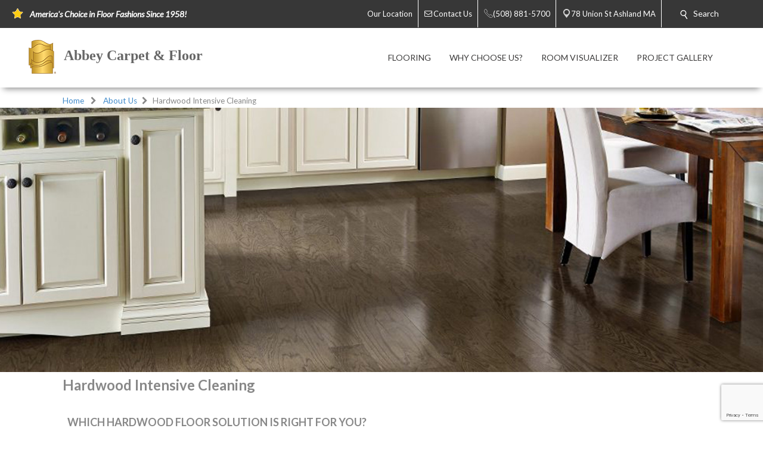

--- FILE ---
content_type: text/html; charset=utf-8
request_url: https://ashlandma.abbeycarpet.com/aboutus/hardwood-intensive-cleaning.aspx
body_size: 51823
content:


<!DOCTYPE html>
<html>

<head><meta charset="utf-8" /><meta name="viewport" content="width=device-width,initial-scale=1" /><title>
	Hardwood Intensive Cleaning - Protect Your Hardwood Flooring Investment - Floor Covering In: Framingham, Hopkinton, Southborough, Sherborn, Dover, Westborough, Holliston, Natick. - Abbey Carpet & Floor
</title><meta id="scPath" name="scPath" content="/sitecore/content/Abbey Member Sites/A/Ashlandma/home/AboutUs/Hardwood-Intensive-Cleaning" /><meta id="scID" name="scID" content="{582710CB-43EC-4370-B077-A3B08B418C08}" /><link href="/css/build.app.min.css" rel="stylesheet" />
    <script type="text/javascript" src="https://ajax.googleapis.com/ajax/libs/jquery/1.7.2/jquery.min.js"> </script>
    <link href="https://fonts.googleapis.com/css?family=Lato:300,300i,400,400i,700,900" rel="stylesheet" /><link href="https://maxcdn.bootstrapcdn.com/font-awesome/4.6.3/css/font-awesome.min.css" rel="stylesheet" /><link href="https://fonts.googleapis.com/css?family=Old+Standard+TT:400,400i,700" rel="stylesheet" />

    <script type="text/javascript" src="https://ajax.googleapis.com/ajax/libs/jquery/1.7.2/jquery.min.js"> </script>
    
        <script type="text/javascript" src="https://cdn.roomvo.com/static/scripts/b2b/abbeycarpet.js" defer></script>
    
    <script src="/js/bundle.client.js"></script>
    <script type="text/javascript" src="/js/modernizr-custom.js"></script>
    
<!--BeginNoIndex--> 
<!-- InsertScript -->
<style>

    :root {
    
    /* ---------- Colors ---------- */
    
        --primary-color: #2a384a;
        --primary-color-transparent: rgba(42, 56, 74, 0.7);
        --secondary-color: #ddaa00;
        --secondary-color-transparent: rgba(38, 38, 38, 0.7);
        --black: #262626; /* Currently just for fonts */
        --button-font-color: #ffffff; /* For solid and inset border buttons. Only for primary and secondary colors. */
    
    /* ---------- Fonts ---------- */
    
        /* Font Family */
        --title-font-family: 'Muli';
        --subtitle-font-family: 'open sans condensed';
        --header-font-family: 'Muli';
        --copy-font-family:'lato';
        --button-font-family:'lato';
    
        /* Letter Spacing */
        --title-letter-spacing: none;
        --subtitle-letter-spacing: none;
        --header-letter-spacing: none;
        --copy-letter-spacing: none;
        --button-letter-spacing: none;
    
        /* Text Transform - uppercase, lowercase, capitalize*/
        --title-transform: none;
        --subtitle-transform: none;
        --header-transform: none;
        --button-transform: none;

        /* Font Weight */
        --title-weight: normal;
        --subtitle-weight: normal;
        --header-weight: normal;
        --button-weight: normal;
    
        --copy-font-size: 18px;
        --button-font-size: 16px;
    
    
    /* ---------- Structure ---------- */
    
        --border-radius: 0px; /* This affects buttons and cards */
        --inset-border-color: gold; /* This affects buttons and cards */
    
        --card-interior-padding: 20px; /* This will be doubled if you use card-inset-border, because it also inherits this padding */
        --card-drop-shadow: 1px 1px 8px 0px #919191;
    
        --vertical-spacing: 23vh; /*This affects white space above and below splits and card modifiers  */
    
        --split-mobile-image-size: calc(100vw/1.2); /* Determines the height of the Split's images in mobile. */
    
    /*=== End of Root ===*/}

.title-black-lg,.title-black-md,.title-black-sm,.title-primary-lg,.title-primary-md,.title-primary-sm,.title-secondary-lg,.title-secondary-md,.title-secondary-sm,.title-white-lg,.title-white-md,.title-white-sm{line-height:1.2;font-family:var(--title-font-family);letter-spacing:var(--title-letter-spacing);text-transform:var(--title-transform);font-weight:var(--title-weight);margin:0 0 2px}.title-black-lg,.title-primary-lg,.title-secondary-lg,.title-white-lg{font-size:clamp(48px, 6.3vw,120px)}.title-black-md,.title-primary-md,.title-secondary-md,.title-white-md{font-size:clamp(48px, 5vw, 96px)}.title-black-sm,.title-primary-sm,.title-secondary-sm,.title-white-sm{font-size:clamp(48px, 3.75vw,72px)}.subtitle-black-lg,.subtitle-black-md,.subtitle-black-sm,.subtitle-primary-lg,.subtitle-primary-md,.subtitle-primary-sm,.subtitle-secondary-lg,.subtitle-secondary-md,.subtitle-secondary-sm,.subtitle-white-lg,.subtitle-white-md,.subtitle-white-sm{line-height:1.2;font-family:var(--subtitle-font-family);letter-spacing:var(--subtitle-letter-spacing);text-transform:var(--subtitle-transform);font-weight:var(--subtitle-weight)}.subtitle-black-lg,.subtitle-primary-lg,.subtitle-secondary-lg,.subtitle-white-lg{font-size:clamp(24px, 3.1vw, 60px);margin:0 0 2px}.subtitle-black-md,.subtitle-primary-md,.subtitle-secondary-md,.subtitle-white-md{font-size:clamp(24px, 2.35vw, 45px);margin:0 0 2px}.subtitle-black-sm,.subtitle-primary-sm,.subtitle-secondary-sm,.subtitle-white-sm{font-size:clamp(24px, 1.85vw, 36px);margin:0 0 2px}.header-black-lg,.header-black-md,.header-black-sm,.header-primary-lg,.header-primary-md,.header-primary-sm,.header-secondary-lg,.header-secondary-md,.header-secondary-sm,.header-white-lg,.header-white-md,.header-white-sm{line-height:1.2;font-family:var(--header-font-family);letter-spacing:var(--header-letter-spacing);text-transform:var(--header-transform);font-weight:var(--header-weight);margin:0 0 2px}.header-black-lg,.header-primary-lg,.header-secondary-lg,.header-white-lg{font-size:clamp(40px, 2.5vw, 48px)}.header-black-md,.header-primary-md,.header-secondary-md,.header-white-md{font-size:clamp(32px, 2.1vw, 40px)}.header-black-sm,.header-primary-sm,.header-secondary-sm,.header-white-sm{font-size:clamp(24px, 1.65vw, 32px)}.copy-black,.copy-primary,.copy-secondary,.copy-white{font-family:var(--body-font-family);letter-spacing:var(--copy-letter-spacing);font-size:var(--copy-font-size)}.button-primary,.button-primary-border,.button-secondary,.button-secondary-border,.button-white{border-radius:var(--border-radius);padding:12px 32px;text-align:center;display:inline-block;font-size:var(--button-font-size);margin:4px 2px;cursor:pointer;font-family:var(--button-font-family);text-transform:var(--button-transform);font-weight:var(--button-weight)}.copy-primary,.header-primary-lg,.header-primary-md,.header-primary-sm,.subtitle-primary-lg,.subtitle-primary-md,.subtitle-primary-sm,.title-primary-lg,.title-primary-md,.title-primary-sm{color:var(--primary-color)}.copy-secondary,.header-secondary-lg,.header-secondary-md,.header-secondary-sm,.subtitle-secondary-lg,.subtitle-secondary-md,.subtitle-secondary-sm,.title-secondary-lg,.title-secondary-md,.title-secondary-sm{color:var(--secondary-color)}.copy-white,.header-white-lg,.header-white-md,.header-white-sm,.subtitle-white-lg,.subtitle-white-md,.subtitle-white-sm,.title-white-lg,.title-white-md,.title-white-sm{color:#fff}.copy-black,.header-black-lg,.header-black-md,.header-black-sm,.subtitle-black-lg,.subtitle-black-md,.subtitle-black-sm,.title-black-lg,.title-black-md,.title-black-sm{color:var(--black)}.button-primary,.button-secondary{color:var(--button-font-color);text-decoration:none}.button-primary{background-color:var(--primary-color)}.button-primary-inset-border:active,.button-primary-inset-border:hover,.button-primary:active,.button-primary:hover,.button-secondary-inset-border:active,.button-secondary-inset-border:hover,.button-secondary:active,.button-secondary:hover{filter:brightness(110%);color:var(--button-font-color);text-decoration:none}.button-secondary{background-color:var(--secondary-color)}.button-white{background-color:#fff;color:var(--black);text-decoration:none}.button-white:active,.button-white:hover{background:#f3f3f3;color:var(--black);text-decoration:none}.button-primary-border{border-style:solid;border-width:2px;border-color:var(--primary-color);color:var(--primary-color);text-decoration:none}.button-primary-border:active,.button-primary-border:hover{background-color:var(--primary-color);color:#fff;text-decoration:none}.button-secondary-border{border-style:solid;border-width:2px;border-color:var(--secondary-color);color:var(--secondary-color);text-decoration:none}.button-secondary-border:active,.button-secondary-border:hover{background-color:var(--secondary-color);color:#fff;text-decoration:none}.button-white-border{border:2px solid #fff;border-radius:var(--border-radius);font-family:var(--button-font-family);text-transform:var(--button-transform);font-weight:var(--button-weight);color:#fff;padding:12px 32px;text-align:center;text-decoration:none;display:inline-block;font-size:var(--button-font-size);margin:4px 2px;cursor:pointer}.button-primary-inset-border,.button-secondary-inset-border{color:var(--button-font-color);border-radius:var(--border-radius);font-family:var(--button-font-family);text-transform:var(--button-transform);font-weight:var(--button-weight);padding:12px 32px;text-align:center;display:inline-block;font-size:var(--button-font-size);margin:4px 2px;cursor:pointer;text-decoration:none}.button-white-border:active,.button-white-border:hover{background-color:#fff;color:var(--black);text-decoration:none}.button-primary-inset-border{background-color:var(--primary-color);box-shadow:0 0 0 5px var(--primary-color),inset 0 0 0 1px var(--inset-border-color)}.button-secondary-inset-border{background-color:var(--secondary-color);box-shadow:0 0 0 5px var(--secondary-color),inset 0 0 0 1px var(--inset-border-color)}.button-white-inset-border{background-color:#fff;border-radius:var(--border-radius);box-shadow:0 0 0 5px #fff,inset 0 0 0 1px var(--inset-border-color);font-family:var(--button-font-family);text-transform:var(--button-transform);font-weight:var(--button-weight);color:var(--black);padding:12px 32px;text-align:center;text-decoration:none;display:inline-block;font-size:var(--button-font-size);margin:4px 2px;cursor:pointer}.card-primary,.card-secondary,.card-white{box-shadow:var(--card-drop-shadow)}.card-inset-border,.card-primary,.card-primary-transparent,.card-secondary,.card-secondary-transparent,.card-white,.card-white-transparent{border-radius:var(--border-radius);padding:var(--card-interior-padding)}.button-white-inset-border:active,.button-white-inset-border:hover{background-color:#f3f3f3;box-shadow:0 0 0 5px #f3f3f3,inset 0 0 0 1px var(--inset-border-color);color:var(--black);text-decoration:none}.card-primary,.split-to-card-primary>.split-text{background-color:var(--primary-color)}.card-secondary{background-color:var(--secondary-color)}.card-white{background-color:#fff}.card-primary-transparent{background-color:var(--primary-color-transparent)}.card-secondary-transparent{background-color:var(--secondary-color-transparent)}.card-white-transparent{background-color:rgba(255,255,255,.7)}.card-inset-border{border-style:solid;border-width:1px;border-color:var(--inset-border-color)}.icon-primary-round,.icon-primary-round-border,.icon-secondary-round,.icon-secondary-round-border,.icon-white-round,.icon-white-round-border{width:36px;height:36px;padding:8px;text-align:center;font-size:32px;font-family:Arial,Helvetica,sans-serif;line-height:1.15}.card-center,.card-left,.card-right{margin:15px}@media (min-width:700px){.card-center{margin:var(--vertical-spacing) 10%}}@media (min-width:1430px){.card-center{margin:var(--vertical-spacing) 23%}}@media (min-width:768px){.card-left{margin-right:52%}.card-right{margin-left:52%}}@media (min-width:1090px){.card-left,.card-right{margin-top:var(--vertical-spacing);margin-bottom:var(--vertical-spacing)}.card-left{margin-left:5%;margin-right:55%}.card-right{margin-left:55%;margin-right:5%}}.icon-primary-round{border-radius:50%;background:var(--primary-color);color:#fff}.icon-secondary-round{border-radius:50%;background:var(--secondary-color);color:#fff}.icon-white-round{border-radius:50%;background:#fff;color:#000}.icon-primary-round-border{border-radius:50%;border:2px solid var(--primary-color);color:var(--primary-color)}.icon-secondary-round-border{border-radius:50%;border:2px solid var(--secondary-color);color:var(--secondary-color)}.icon-white-round-border{border-radius:50%;border:2px solid #fff;color:#fff}.icon-align-center{margin-left:auto;margin-right:auto}.split-left,.split-left-skinny,.split-right,.split-right-skinny{display:inline-grid;grid-template-columns:1fr;grid-template-rows:var(--split-mobile-image-size) 1fr;width:100%}.split-left-skinny>.split-text,.split-left>.split-text,.split-right-skinny>.split-text,.split-right>.split-text{grid-row-start:2;grid-column-start:1;grid-column-end:2;padding:30px}.split-left-skinny>.split-image,.split-left>.split-image,.split-right-skinny>.split-image,.split-right>.split-image{background-position:center!important;background-repeat:no-repeat!important;background-size:cover!important;grid-row-start:1;grid-column-start:1;grid-column-end:2}.split-reverse-stack{grid-template-rows:1fr var(--split-mobile-image-size)}.split-reverse-stack>.split-text{grid-row-start:1;grid-column-start:1;grid-column-end:2}.split-reverse-stack>.split-image{grid-row-start:2;grid-column-start:1;grid-column-end:2}.split-to-card-primary,.split-to-card-primary-transparent,.split-to-card-secondary,.split-to-card-secondary-transparent,.split-to-card-white,.split-to-card-white-transparent{grid-template-rows:1fr}.split-to-card-primary-transparent>.split-text,.split-to-card-primary>.split-text,.split-to-card-secondary-transparent>.split-text,.split-to-card-secondary>.split-text,.split-to-card-white-transparent>.split-text,.split-to-card-white>.split-text{margin:30px;padding:var(--card-interior-padding);border-radius:var(--border-radius);grid-row-start:1;grid-column-start:1;grid-column-end:2;z-index:2}.split-to-card-primary-transparent>.split-image,.split-to-card-primary>.split-image,.split-to-card-secondary-transparent>.split-image,.split-to-card-secondary>.split-image,.split-to-card-white-transparent>.split-image,.split-to-card-white>.split-image{grid-row-start:1;grid-column-start:1;grid-column-end:2;z-index:1}.split-to-card-secondary>.split-text{background-color:var(--secondary-color)}.split-to-card-white>.split-text{background-color:#fff}.split-to-card-primary-transparent>.split-text{background-color:var(--primary-color-transparent)}.split-to-card-secondary-transparent>.split-text{background-color:var(--secondary-color-transparent)}.split-to-card-white-transparent>.split-text{background-color:rgba(255,255,255,.5)}@media (min-width:960px){.split-left-skinny>.split-image,.split-left>.split-image,.split-right-skinny>.split-image,.split-right>.split-image{grid-row-start:1;background-position:center!important;background-repeat:no-repeat!important;background-size:cover!important}.split-left,.split-left-skinny,.split-right,.split-right-skinny{display:inline-grid;grid-template-columns:1fr 1fr;grid-template-rows:1fr;width:100%}.split-left-skinny>.split-text,.split-left>.split-text{margin:0;grid-row-start:1;padding:var(--vertical-spacing) 10%;grid-column-start:1;grid-column-end:2}.split-left-skinny>.split-image,.split-left>.split-image{padding:var(--vertical-spacing) 0;grid-column-start:2;grid-column-end:3}.split-right-skinny>.split-text,.split-right>.split-text{margin:0;grid-row-start:1;padding:var(--vertical-spacing) 10%;grid-column-start:2;grid-column-end:3}.split-right-skinny>.split-image,.split-right>.split-image{padding:var(--vertical-spacing) 0;grid-column-start:1;grid-column-end:2}}@media (min-width:1060px){.split-left-skinny>.split-image,.split-right-skinny>.split-image{background-position:center!important;background-repeat:no-repeat!important;background-size:cover!important}.split-left-skinny,.split-right-skinny{display:inline-grid;grid-template-columns:1fr 1fr 1fr;grid-template-rows:1fr;width:100%}.split-left-skinny>.split-text{grid-row-start:1;padding:var(--vertical-spacing) 10%;grid-column-start:1;grid-column-end:2}.split-left-skinny>.split-image{padding:var(--vertical-spacing) 0;grid-column-start:2;grid-column-end:4}.split-right-skinny>.split-text{grid-row-start:1;padding:var(--vertical-spacing) 10%;grid-column-start:3;grid-column-end:4}.split-right-skinny>.split-image{padding:var(--vertical-spacing) 0;grid-column-start:1;grid-column-end:3}}.remove-coria-padding>div{padding:0!important}.increase-coria-padding>div{padding:50px!important}.color-overlay-primary>div{background-color:var(--primary-color-transparent)!important}.color-overlay-secondary>div{background-color:var(--secondary-color-transparent)!important}.color-overlay-black>div{background-color:rgba(0,0,0,.3)!important}.color-overlay-video-primary>div{padding:0!important;background-color:var(--primary-color-transparent)!important;height:100%;width:100%}.color-overlay-video-secondary>div{padding:0!important;background-color:var(--secondary-color-transparent)!important;height:100%;width:100%}.color-overlay-video-black>div{padding:0!important;background-color:rgba(0,0,0,.3)!important;height:100%;width:100%}
</style>

<!-- /InsertScript -->
<!--EndNoIndex-->

<!-- Tag Manager script -->
<script>(function(w,d,s,l,i){w[l]=w[l]||[];w[l].push({'gtm.start':new Date().getTime(),event:'gtm.js'});var f=d.getElementsByTagName(s)[0],j=d.createElement(s),dl=l!='dataLayer'?'&l='+l:'';j.async=true;j.src='https://www.googletagmanager.com/gtm.js?id='+i+dl;f.parentNode.insertBefore(j,f);})(window,document,'script','dataLayer','GTM-5H7M664');</script>
<!-- End Tag Manager script --><link href="/css/Abbey/rte.css" rel="stylesheet" type="text/css" />
    <!-- Coria START -->
    <link href="/css/coria/coria.app.min.css" rel="stylesheet" />
    <script type="text/javascript" src="/js/MainMenu.js"></script>
    <!-- Coria END -->
    <script src="https://floorhub.com/scripts/floorhub.js" defer></script>
<meta name="Description" content="Protect your hardwood flooring investment with Hardwood Intensive Cleaning at Abbey Carpet &amp; Floor" /><link rel='shortcut icon' type='image/x-icon' href='/images/ACFFavicon.ico' /></head>


<body class="">
    

<!-- Tag Manager script -->
<noscript><iframe src="https://www.googletagmanager.com/ns.html?id=GTM-5H7M664" height="0" width="0" style="display:none;visibility:hidden"></iframe></noscript>
<!-- End Tag Manager script -->
    <!-- facebook api -->
<script>
    //contact us form validation
    $(document).ready(function () {
        var contactUsErrorMsg = $('.scfSubmitSummary').text();
        if (contactUsErrorMsg == undefined) return;
        if (!contactUsErrorMsg.match(/[a-z]/i)) return;

        setRedBorderIfEmpty('.scfSingleLineTextBox');
        setRedBorderIfEmpty('.scfTelephoneTextBox');
        setRedBorderIfEmpty('.scfEmailTextBox');
        setRedBorderIfEmpty('.scfMultipleLineTextBox');
    });

    function setRedBorderIfEmpty(elementClass) {
        var el = $(elementClass);
        if (el.length) {
            var txt = el.val();
            if (txt == "")
                el.css("border-color", "red");
        }
    }
</script>

    <!-- end facebook api -->
    <form method="post" action="/aboutus/hardwood-intensive-cleaning.aspx" id="form1">
<div class="aspNetHidden">
<input type="hidden" name="RadScriptManager_TSM" id="RadScriptManager_TSM" value="" />
<input type="hidden" name="__EVENTTARGET" id="__EVENTTARGET" value="" />
<input type="hidden" name="__EVENTARGUMENT" id="__EVENTARGUMENT" value="" />
<input type="hidden" name="__VIEWSTATE" id="__VIEWSTATE" value="/[base64]/[base64]/////w9kAgYPFgIfBQL/////D2QCCg8WAh8FAv////8PZAIMDxYCHwUC/////[base64]/[base64]/mT92idEsnnP1S1s9EFkGxKcRZmuaX" />
</div>

<script type="text/javascript">
//<![CDATA[
var theForm = document.forms['form1'];
if (!theForm) {
    theForm = document.form1;
}
function __doPostBack(eventTarget, eventArgument) {
    if (!theForm.onsubmit || (theForm.onsubmit() != false)) {
        theForm.__EVENTTARGET.value = eventTarget;
        theForm.__EVENTARGUMENT.value = eventArgument;
        theForm.submit();
    }
}
//]]>
</script>


<script src="/WebResource.axd?d=c6ino6i8-_NmttpSqqugEMtJTTGARumPPzhS6xwoOmyuGPFvzcCO9r0w1s3sT758_Y1PyRKlzyO9rIZSp7Zar8ixqZikZ1Nctr6A9emgVzA1&amp;t=637811549229275428" type="text/javascript"></script>


<script src="/Telerik.Web.UI.WebResource.axd?_TSM_HiddenField_=RadScriptManager_TSM&amp;compress=1&amp;_TSM_CombinedScripts_=%3b%3bSystem.Web.Extensions%2c+Version%3d4.0.0.0%2c+Culture%3dneutral%2c+PublicKeyToken%3d31bf3856ad364e35%3aen-US%3a5bc44d53-7cae-4d56-af98-205692fecf1f%3aea597d4b%3ab25378d2" type="text/javascript"></script>
<div class="aspNetHidden">

	<input type="hidden" name="__VIEWSTATEGENERATOR" id="__VIEWSTATEGENERATOR" value="6B260122" />
</div>
        <script type="text/javascript">
//<![CDATA[
Sys.WebForms.PageRequestManager._initialize('RadScriptManager', 'form1', [], [], [], 90, '');
//]]>
</script>

        
<!--BeginNoIndex--> 
<!-- InsertScript -->


<!-- /InsertScript -->
<!--EndNoIndex-->
        <div id="app" :data-track-id="" >
            <div class="home">
                <header>
                    

    <style>
        .top-nav-item ul li a, .top-nav-item ul li span {
            color: #FFFFFF
        }
    </style>

<div class="top-nav-item" style="background-color:#373737;">
    <a class="responsive-button">
        <div class="menu5">
            <span></span>
            <span></span>
            <span></span>
            <span></span>
        </div>
    </a>
    <ul class="top-nav-left">
        <li class="nav-text">
            <i class="icon">
                <img class="top-nav-icon" src="https://ashlandma.abbeycarpet.com:443/-/media/cta/icons/star.png">
            </i>
            <span><strong><em>America's Choice in Floor Fashions Since 1958!</em></strong></span>
        </li>
    </ul>
    <ul class="top-nav-right">
                <li class="desktop-only-static">
                    <a href="/AboutUs/OurLocation.aspx" target="">
                        <i class=" icon top-nav-custom-icon">
                        </i>
                        <span class="p-l-5">Our Location</span>
                    </a>
                </li>
                <li class="desktop-only-static">
                    <a href="/ContactUs.aspx" target="">
                        <i class="fa fa-envelope-o icon top-nav-custom-icon">
                        </i>
                        <span class="p-l-5">Contact Us</span>
                    </a>
                </li>
                        <li>
                            <a href="tel:(508) 881-5700" class="nav-location-phone-single">
                                <span class="p-l-5">
                                    <i class="icon">
                                        <svg enable-background="new 0 0 50 50" height="50px" id="Layer_1" version="1.1" viewBox="0 0 50 50" width="50px" xml:space="preserve" xmlns="http://www.w3.org/2000/svg" xmlns:xlink="http://www.w3.org/1999/xlink"><rect fill="none" height="50" width="50"></rect><path d="M30.217,35.252c0,0,4.049-2.318,5.109-2.875  c1.057-0.559,2.152-0.7,2.817-0.294c1.007,0.616,9.463,6.241,10.175,6.739c0.712,0.499,1.055,1.924,0.076,3.32  c-0.975,1.396-5.473,6.916-7.379,6.857c-1.909-0.062-9.846-0.236-24.813-15.207C1.238,18.826,1.061,10.887,1,8.978  C0.939,7.07,6.459,2.571,7.855,1.595c1.398-0.975,2.825-0.608,3.321,0.078c0.564,0.781,6.124,9.21,6.736,10.176  c0.419,0.66,0.265,1.761-0.294,2.819c-0.556,1.06-2.874,5.109-2.874,5.109s1.634,2.787,7.16,8.312  C27.431,33.615,30.217,35.252,30.217,35.252z" fill="none" stroke="#ffffff" stroke-miterlimit="10" stroke-width="2"></path></svg>
                                    </i>
                                <span>(508) 881-5700</span>
                            </a>
                        </li>
                        <li>
                            <a href="https://www.google.com/maps/search/Abbey Carpet &amp; Floor, 78 Union St, Ashland, MA 01721" class="" target="_blank">
                                <i class="icon icon-multiple">
                                    <svg width="400pt" height="400pt" viewBox="0 0 400 400" version="1.1" xmlns="http://www.w3.org/2000/svg">
                                    <g id="#ffffffff">
                                    <path fill="#ffffff" opacity="1.00" d=" M 19.40 96.52 C 22.26 96.25 25.16 96.16 27.95 96.90 C 29.18 97.48 30.41 98.08 31.66 98.62 C 35.16 101.79 38.53 105.09 41.81 108.48 L 42.51 108.50 L 42.47 109.15 C 42.94 109.60 43.41 110.05 43.87 110.51 L 44.54 110.49 L 44.47 111.54 L 45.55 111.47 L 45.48 112.57 L 46.60 112.43 L 46.45 113.58 L 47.62 113.39 L 47.44 114.58 L 48.64 114.38 L 48.43 115.60 L 49.15 115.40 C 49.52 115.75 50.26 116.44 50.63 116.78 L 50.37 117.58 L 51.68 117.26 L 51.42 118.61 L 52.43 118.18 L 52.62 119.30 L 53.72 119.52 L 53.54 120.00 C 54.38 120.63 55.19 121.30 55.96 122.01 C 56.20 122.28 56.67 122.81 56.91 123.07 C 57.62 123.70 58.32 124.35 59.01 125.02 C 59.68 125.67 60.34 126.33 61.00 127.01 C 72.53 138.23 83.75 149.78 95.44 160.84 L 95.50 161.53 L 96.54 161.47 L 96.47 162.54 L 97.55 162.47 L 97.48 163.57 L 98.60 163.44 L 98.46 164.59 L 99.63 164.39 L 99.42 165.58 L 100.14 165.44 C 100.51 165.77 101.24 166.43 101.61 166.76 L 101.40 167.57 L 102.73 167.31 L 102.40 168.60 L 103.74 168.28 L 103.33 169.21 L 104.38 169.55 L 104.71 170.62 L 105.62 170.12 L 105.42 171.17 C 105.80 171.38 106.57 171.81 106.96 172.02 C 107.63 172.68 108.30 173.36 108.97 174.04 C 109.63 174.69 110.30 175.35 110.98 176.00 C 123.18 187.90 135.08 200.11 147.44 211.84 L 147.50 212.53 L 148.54 212.47 L 148.47 213.54 L 149.55 213.47 L 149.47 214.56 L 150.60 214.44 L 150.46 215.60 L 151.22 215.39 C 151.57 215.73 152.27 216.42 152.63 216.76 L 152.50 217.06 C 152.86 217.42 153.58 218.14 153.94 218.51 L 154.70 218.29 L 154.40 219.60 L 155.70 219.27 L 155.34 220.61 L 156.35 220.11 L 156.58 221.25 L 157.67 221.51 L 157.55 221.97 C 158.35 222.64 159.16 223.32 159.96 223.99 C 160.19 224.25 160.66 224.76 160.90 225.02 C 173.55 237.42 186.21 249.83 198.66 262.44 C 199.60 263.20 200.69 263.68 201.86 263.97 C 202.26 263.51 203.05 262.61 203.44 262.15 L 203.51 261.80 C 203.84 261.48 204.48 260.83 204.81 260.50 L 205.19 260.49 C 205.51 260.16 206.17 259.51 206.50 259.18 L 206.46 258.46 L 207.53 258.54 L 207.50 257.81 C 207.83 257.48 208.48 256.82 208.81 256.50 L 209.54 256.53 L 209.46 255.46 L 210.53 255.54 L 210.50 254.81 C 210.82 254.48 211.48 253.83 211.81 253.50 L 212.53 253.54 L 212.46 252.46 L 213.53 252.54 L 213.50 251.81 C 213.82 251.48 214.48 250.83 214.81 250.50 L 215.54 250.53 L 215.46 249.46 L 216.18 249.50 C 216.51 249.17 217.17 248.51 217.50 248.18 L 217.46 247.46 L 218.53 247.54 L 218.50 246.81 C 218.83 246.48 219.48 245.82 219.81 245.50 L 220.54 245.53 L 220.46 244.46 L 221.18 244.50 C 221.51 244.17 222.17 243.51 222.50 243.18 L 222.46 242.46 L 223.54 242.54 L 223.46 241.46 L 224.18 241.50 C 224.51 241.17 225.17 240.51 225.50 240.18 L 225.46 239.46 L 226.53 239.54 L 226.50 238.81 C 226.82 238.48 227.48 237.83 227.81 237.50 L 228.53 237.53 L 228.50 236.81 C 228.82 236.48 229.48 235.83 229.81 235.50 L 230.54 235.53 L 230.46 234.46 L 231.18 234.50 C 231.51 234.17 232.17 233.51 232.50 233.18 L 232.46 232.46 L 233.54 232.54 L 233.46 231.46 L 234.18 231.50 C 234.51 231.17 235.17 230.51 235.50 230.18 L 235.46 229.46 L 236.54 229.54 L 236.46 228.46 L 237.18 228.50 C 237.51 228.17 238.17 227.51 238.50 227.18 L 238.46 226.46 L 239.53 226.54 L 239.50 225.81 C 239.83 225.48 240.48 224.82 240.81 224.50 L 241.54 224.53 L 241.46 223.46 L 242.18 223.50 C 242.51 223.17 243.17 222.51 243.50 222.18 L 243.46 221.46 L 244.54 221.54 L 244.46 220.46 L 245.54 220.54 L 245.46 219.46 L 246.53 219.54 L 246.50 218.81 C 246.83 218.48 247.48 217.82 247.81 217.50 L 248.54 217.53 L 248.46 216.46 L 249.18 216.50 C 249.51 216.17 250.17 215.51 250.50 215.18 L 250.46 214.46 L 251.54 214.54 L 251.46 213.46 L 252.54 213.54 L 252.46 212.45 L 253.53 212.53 L 253.50 211.81 C 253.83 211.48 254.48 210.82 254.81 210.50 L 255.54 210.53 L 255.46 209.46 L 256.53 209.54 L 256.50 208.81 C 256.83 208.48 257.48 207.82 257.81 207.50 L 258.54 207.53 L 258.46 206.46 L 259.53 206.54 L 259.50 205.81 C 259.83 205.48 260.48 204.82 260.81 204.50 L 261.53 204.53 L 261.50 203.81 C 261.82 203.48 262.48 202.83 262.81 202.50 L 263.54 202.53 L 263.46 201.46 L 264.18 201.50 C 264.51 201.17 265.17 200.51 265.50 200.18 L 265.46 199.46 L 266.54 199.54 L 266.46 198.46 L 267.18 198.50 C 267.51 198.17 268.17 197.51 268.50 197.18 L 268.46 196.46 L 269.54 196.54 L 269.46 195.46 L 270.18 195.50 C 270.51 195.17 271.17 194.51 271.50 194.18 L 271.46 193.46 L 272.53 193.54 L 272.50 192.81 C 272.82 192.48 273.48 191.83 273.81 191.50 L 274.53 191.53 L 274.50 190.81 C 274.82 190.48 275.48 189.83 275.81 189.50 L 276.54 189.53 L 276.46 188.46 L 277.54 188.53 L 277.50 187.81 C 277.83 187.48 278.48 186.82 278.81 186.49 L 279.53 186.53 L 279.50 185.81 C 279.83 185.48 280.48 184.82 280.81 184.50 L 281.54 184.53 L 281.46 183.46 L 282.54 183.54 L 282.46 182.46 L 283.54 182.54 L 283.46 181.46 L 284.18 181.50 C 284.51 181.17 285.17 180.51 285.50 180.18 L 285.46 179.46 L 286.53 179.54 L 286.50 178.81 C 286.83 178.48 287.48 177.82 287.81 177.49 L 288.54 177.53 L 288.46 176.46 L 289.19 176.49 C 289.51 176.17 290.17 175.51 290.50 175.18 L 290.46 174.46 L 291.53 174.54 L 291.50 173.81 C 291.83 173.48 292.48 172.83 292.81 172.50 L 293.54 172.53 L 293.46 171.46 L 294.54 171.54 L 294.46 170.46 L 295.18 170.50 C 295.51 170.17 296.17 169.51 296.50 169.18 L 296.46 168.46 L 297.54 168.54 L 297.46 167.46 L 298.53 167.54 L 298.50 166.81 C 298.82 166.48 299.48 165.83 299.81 165.50 L 300.54 165.53 L 300.46 164.46 L 301.53 164.54 L 301.50 163.81 C 301.83 163.48 302.48 162.82 302.81 162.50 L 303.54 162.53 L 303.46 161.46 L 304.54 161.54 L 304.46 160.46 L 305.53 160.54 L 305.50 159.81 C 305.83 159.48 306.48 158.82 306.81 158.50 L 307.54 158.53 L 307.46 157.46 L 308.53 157.54 L 308.50 156.81 C 308.83 156.48 309.48 155.83 309.81 155.50 L 310.54 155.53 L 310.46 154.46 L 311.54 154.54 L 311.46 153.46 L 312.53 153.54 L 312.50 152.81 C 312.82 152.48 313.48 151.83 313.81 151.50 L 314.54 151.53 L 314.46 150.46 L 315.18 150.50 C 315.51 150.17 316.17 149.51 316.50 149.18 L 316.46 148.46 L 317.54 148.54 L 317.46 147.46 L 318.53 147.54 L 318.50 146.81 C 318.82 146.48 319.48 145.83 319.81 145.50 L 320.54 145.53 L 320.45 144.46 L 321.54 144.54 L 321.46 143.46 L 322.54 143.54 L 322.46 142.45 L 323.55 142.53 L 323.47 141.80 C 323.81 141.47 324.47 140.80 324.80 140.47 L 325.55 140.55 L 325.43 139.43 L 326.55 139.55 L 326.43 138.43 L 327.55 138.55 L 327.43 137.43 L 328.17 137.50 C 328.50 137.17 329.17 136.50 329.50 136.17 L 329.43 135.43 L 330.55 135.55 L 330.43 134.43 L 331.17 134.50 C 331.50 134.17 332.17 133.50 332.50 133.17 L 332.43 132.43 L 333.54 132.55 L 333.47 131.80 C 333.81 131.47 334.47 130.80 334.80 130.47 L 335.55 130.55 L 335.43 129.43 L 336.17 129.50 C 336.50 129.17 337.17 128.50 337.50 128.17 L 337.43 127.43 L 338.54 127.55 L 338.47 126.80 C 338.81 126.47 339.47 125.80 339.80 125.47 L 340.55 125.54 L 340.43 124.43 L 341.55 124.55 L 341.43 123.43 L 342.55 123.55 L 342.47 122.80 C 342.80 122.47 343.47 121.80 343.80 121.47 L 344.55 121.55 L 344.47 120.80 C 344.80 120.47 345.47 119.80 345.80 119.47 L 346.55 119.54 L 346.43 118.43 L 347.55 118.55 L 347.47 117.80 C 347.81 117.47 348.47 116.80 348.80 116.47 L 349.55 116.55 L 349.43 115.43 L 350.54 115.55 L 350.47 114.80 C 350.80 114.47 351.47 113.81 351.80 113.47 L 352.55 113.55 L 352.43 112.43 L 353.55 112.55 L 353.43 111.43 L 354.55 111.55 L 354.43 110.43 L 355.17 110.50 C 355.50 110.17 356.17 109.50 356.50 109.17 L 356.43 108.43 L 357.55 108.55 L 357.43 107.43 L 358.55 107.55 L 358.43 106.43 L 359.54 106.55 L 359.47 105.80 C 359.80 105.47 360.47 104.81 360.80 104.47 L 361.55 104.55 L 361.43 103.43 L 362.55 103.55 L 362.43 102.43 L 363.17 102.51 C 363.49 102.18 364.15 101.52 364.48 101.19 L 364.45 100.78 C 365.72 99.88 366.93 98.90 368.18 97.98 C 371.86 96.21 376.02 95.82 379.96 96.85 C 384.01 98.41 387.25 101.43 389.58 105.04 C 391.10 109.16 391.89 113.95 389.72 118.00 C 389.70 118.23 389.67 118.70 389.65 118.94 C 387.37 122.20 384.40 124.86 381.62 127.67 C 324.45 184.84 267.28 242.00 210.12 299.17 C 208.46 301.03 206.18 302.07 203.98 303.13 C 201.19 303.80 198.30 303.74 195.46 303.46 L 195.61 302.88 C 192.89 302.74 190.76 300.98 188.73 299.37 C 188.42 299.08 187.80 298.50 187.48 298.21 L 187.54 297.46 L 186.46 297.54 L 186.50 296.82 C 186.17 296.49 185.51 295.83 185.18 295.50 L 184.46 295.54 L 184.54 294.47 L 183.81 294.50 C 183.48 294.18 182.83 293.52 182.50 293.19 L 182.53 292.46 L 181.46 292.54 L 181.53 291.46 L 180.45 291.53 L 180.53 290.43 L 179.79 290.55 C 179.45 290.21 178.79 289.55 178.45 289.21 L 178.57 288.47 L 177.47 288.55 L 177.54 287.46 L 176.46 287.54 L 176.54 286.46 L 175.45 286.54 L 175.54 285.46 L 174.45 285.54 L 174.54 284.47 L 173.81 284.50 C 173.48 284.17 172.82 283.52 172.50 283.19 L 172.53 282.46 L 171.46 282.54 L 171.53 281.46 L 170.45 281.53 L 170.53 280.43 L 169.79 280.55 C 169.46 280.22 168.79 279.55 168.46 279.22 L 168.57 278.48 L 167.47 278.55 L 167.54 277.47 L 166.81 277.50 C 166.48 277.18 165.83 276.52 165.50 276.19 L 165.53 275.46 L 164.46 275.54 L 164.50 274.82 C 164.17 274.49 163.51 273.83 163.18 273.50 L 162.46 273.54 L 162.54 272.46 L 161.46 272.54 L 161.53 271.46 L 160.45 271.53 L 160.52 270.43 L 159.79 270.55 C 159.45 270.21 158.79 269.55 158.45 269.21 L 158.57 268.47 L 157.47 268.55 L 157.54 267.47 L 156.46 267.54 L 156.50 266.82 C 156.17 266.49 155.51 265.83 155.18 265.50 L 154.46 265.54 L 154.54 264.47 L 153.81 264.50 C 153.48 264.17 152.82 263.52 152.50 263.19 L 152.53 262.46 L 151.46 262.54 L 151.53 261.46 L 150.45 261.53 L 150.53 260.43 L 149.79 260.55 C 149.45 260.21 148.79 259.55 148.45 259.21 L 148.57 258.47 L 147.47 258.55 L 147.54 257.47 L 146.46 257.54 L 146.50 256.82 C 146.17 256.49 145.51 255.83 145.18 255.50 L 144.46 255.54 L 144.54 254.47 L 143.81 254.50 C 143.48 254.17 142.82 253.52 142.50 253.19 L 142.53 252.46 L 141.46 252.54 L 141.53 251.46 L 140.44 251.53 L 140.52 250.42 L 139.79 250.55 C 139.45 250.22 138.79 249.55 138.45 249.21 L 138.57 248.47 L 137.47 248.55 L 137.54 247.46 L 136.46 247.54 L 136.54 246.47 L 135.81 246.50 C 135.48 246.18 134.83 245.52 134.50 245.19 L 134.54 244.47 L 133.46 244.55 L 133.54 243.46 L 132.46 243.54 L 132.54 242.46 L 131.46 242.54 L 131.53 241.46 L 130.44 241.53 L 130.54 240.43 L 129.41 240.60 L 129.50 239.84 C 129.17 239.51 128.50 238.84 128.17 238.51 L 127.47 238.55 L 127.54 237.47 L 126.46 237.54 L 126.54 236.46 L 125.46 236.54 L 125.54 235.46 L 124.46 235.54 L 124.54 234.47 L 123.81 234.50 C 123.48 234.17 122.82 233.52 122.50 233.19 L 122.53 232.46 L 121.46 232.54 L 121.53 231.46 L 120.45 231.53 L 120.52 230.42 L 119.78 230.54 C 119.45 230.21 118.79 229.55 118.45 229.21 L 118.57 228.48 L 117.47 228.55 L 117.54 227.47 L 116.81 227.51 C 116.48 227.18 115.83 226.52 115.50 226.19 L 115.53 225.47 L 114.81 225.50 C 114.48 225.18 113.83 224.52 113.50 224.19 L 113.53 223.47 L 112.81 223.50 C 112.48 223.17 111.82 222.52 111.50 222.19 L 111.53 221.46 L 110.45 221.53 L 110.53 220.43 L 109.79 220.55 C 109.45 220.21 108.79 219.55 108.45 219.21 L 108.57 218.47 L 107.47 218.55 L 107.54 217.47 L 106.45 217.54 L 106.53 216.46 L 105.81 216.50 C 105.48 216.17 104.82 215.52 104.50 215.19 L 104.53 214.46 L 103.46 214.55 L 103.54 213.46 L 102.46 213.54 L 102.54 212.46 L 101.46 212.54 L 101.53 211.46 L 100.45 211.53 L 100.53 210.43 L 99.79 210.55 C 99.45 210.21 98.79 209.55 98.45 209.21 L 98.57 208.47 L 97.47 208.55 L 97.54 207.47 L 96.46 207.54 L 96.50 206.82 C 96.17 206.49 95.51 205.83 95.18 205.50 L 94.46 205.54 L 94.54 204.47 L 93.81 204.50 C 93.48 204.17 92.83 203.52 92.50 203.19 L 92.53 202.46 L 91.46 202.54 L 91.53 201.46 L 90.45 201.53 L 90.53 200.43 L 89.79 200.55 C 89.45 200.21 88.79 199.55 88.45 199.21 L 88.57 198.47 L 87.47 198.55 L 87.53 197.47 L 86.81 197.50 C 86.48 197.18 85.83 196.52 85.50 196.19 L 85.53 195.46 L 84.46 195.54 L 84.54 194.47 L 83.81 194.50 C 83.48 194.18 82.83 193.52 82.50 193.19 L 82.53 192.46 L 81.46 192.54 L 81.53 191.46 L 80.45 191.53 L 80.52 190.43 L 79.79 190.55 C 79.45 190.21 78.79 189.55 78.45 189.21 L 78.57 188.47 L 77.47 188.55 L 77.54 187.47 L 76.46 187.54 L 76.50 186.82 C 76.17 186.49 75.51 185.83 75.18 185.50 L 74.46 185.54 L 74.54 184.46 L 73.46 184.54 L 73.50 183.82 C 73.17 183.49 72.51 182.83 72.18 182.50 L 71.46 182.54 L 71.53 181.46 L 70.45 181.53 L 70.53 180.43 L 69.79 180.55 C 69.45 180.21 68.79 179.55 68.45 179.21 L 68.57 178.47 L 67.47 178.55 L 67.53 177.47 L 66.81 177.50 C 66.48 177.17 65.82 176.52 65.50 176.19 L 65.53 175.46 L 64.46 175.54 L 64.54 174.47 L 63.81 174.50 C 63.48 174.18 62.83 173.52 62.50 173.19 L 62.54 172.47 L 61.46 172.55 L 61.54 171.47 L 60.45 171.53 L 60.53 170.43 L 59.79 170.55 C 59.45 170.21 58.79 169.55 58.45 169.21 L 58.57 168.48 L 57.47 168.55 L 57.54 167.47 L 56.46 167.54 L 56.54 166.47 L 55.81 166.50 C 55.48 166.17 54.82 165.52 54.50 165.19 L 54.53 164.46 L 53.46 164.54 L 53.54 163.47 L 52.81 163.50 C 52.48 163.17 51.82 162.52 51.50 162.19 L 51.53 161.46 L 50.45 161.53 L 50.52 160.43 L 49.78 160.55 C 49.45 160.21 48.79 159.55 48.45 159.21 L 48.57 158.47 L 47.47 158.55 L 47.53 157.47 L 46.81 157.50 C 46.48 157.17 45.82 156.52 45.50 156.19 L 45.53 155.47 L 44.81 155.50 C 44.48 155.18 43.83 154.52 43.50 154.19 L 43.53 153.46 L 42.46 153.54 L 42.54 152.46 L 41.46 152.54 L 41.53 151.46 L 40.45 151.53 L 40.52 150.43 L 39.79 150.55 C 39.45 150.21 38.78 149.54 38.45 149.21 L 38.57 148.47 L 37.47 148.55 L 37.54 147.47 L 36.46 147.54 L 36.54 146.46 L 35.46 146.54 L 35.50 145.82 C 35.17 145.49 34.51 144.83 34.18 144.50 L 33.46 144.54 L 33.54 143.47 L 32.81 143.50 C 32.48 143.18 31.83 142.52 31.50 142.19 L 31.53 141.47 L 30.45 141.53 L 30.53 140.43 L 29.79 140.55 C 29.46 140.22 28.79 139.55 28.46 139.22 L 28.57 138.48 L 27.47 138.55 L 27.54 137.47 L 26.81 137.50 C 26.48 137.18 25.83 136.52 25.50 136.19 L 25.53 135.46 L 24.46 135.54 L 24.50 134.82 C 24.17 134.49 23.51 133.83 23.18 133.50 L 22.46 133.54 L 22.54 132.46 L 21.46 132.54 L 21.53 131.46 L 20.45 131.53 L 20.53 130.43 L 19.79 130.55 C 19.45 130.21 18.79 129.55 18.45 129.21 L 18.57 128.47 L 17.47 128.55 L 17.53 127.47 L 16.81 127.50 C 16.48 127.17 15.83 126.52 15.50 126.19 L 15.53 125.46 L 14.46 125.54 L 14.54 124.46 L 13.80 124.55 C 13.51 124.21 12.94 123.54 12.65 123.21 C 10.36 120.78 8.11 117.92 8.19 114.39 L 7.59 114.42 C 6.80 107.61 10.72 101.54 16.17 97.86 C 17.33 97.61 18.49 97.38 19.65 97.15 L 19.40 96.52 Z" />
                                    </g>
                                    </svg>
                                </i>
                                <i class="icon icon-single">
                                    <svg width="512pt" height="512pt" viewBox="0 0 512 512" version="1.1" xmlns="http://www.w3.org/2000/svg">
                                        <g id="#d3d3d3ff">
                                            <path fill="#d3d3d3" opacity="1.00" d=" M 248.57 0.00 L 263.93 0.00 C 290.38 1.32 316.64 7.71 340.42 19.46 C 373.54 35.65 401.78 61.61 420.73 93.24 C 435.99 118.58 445.23 147.51 447.45 177.01 C 447.64 178.66 447.39 180.44 448.18 181.97 C 448.45 189.58 448.98 197.32 447.58 204.84 C 445.89 232.11 438.11 258.99 425.13 283.03 C 416.76 299.06 405.13 312.99 394.45 327.47 C 348.39 389.00 302.12 450.38 256.18 512.00 L 255.79 512.00 C 204.19 442.71 152.12 373.77 100.40 304.57 C 79.17 275.36 66.42 240.02 64.37 203.96 C 63.14 196.08 63.15 187.92 64.36 180.05 C 65.95 152.41 73.78 125.17 86.95 100.83 C 106.37 64.72 137.69 35.16 174.88 17.89 C 197.92 7.03 223.16 1.19 248.57 0.00 M 249.10 64.23 C 227.69 65.28 206.60 71.97 188.42 83.32 C 165.50 97.55 147.28 119.20 137.25 144.25 C 127.20 169.07 125.36 197.08 131.83 223.04 C 138.27 249.10 153.26 272.93 173.86 290.11 C 196.60 309.27 226.22 320.18 255.98 319.90 C 282.66 320.15 309.25 311.43 330.84 295.80 C 353.73 279.34 370.95 255.13 378.81 228.04 C 386.36 202.35 385.58 174.26 376.57 149.04 C 367.47 123.38 349.90 100.85 327.27 85.72 C 304.47 70.29 276.58 62.65 249.10 64.23 Z"></path>
                                        </g>
                                    </svg>
                                </i>
                                <span class="p-l-5">78 Union St Ashland MA</span>
                            </a>
                        </li>
                <li id="search" class="col-8 col-sm-7 col-md-5 top-nav-search" style="background-color:#373737;">
                    <div class="search-menu">
                        <i class="icon">
                            <svg width="512pt" height="512pt" viewBox="0 0 512 512" version="1.1" xmlns="http://www.w3.org/2000/svg">
                                <g id="#ffffffff">
                                    <path fill="#ffffff" opacity="1.00" d=" M 200.46 0.60 C 212.65 0.22 224.86 -0.01 237.04 0.66 C 243.39 1.95 249.95 2.22 256.21 4.07 C 257.58 4.33 258.97 4.56 260.36 4.80 C 262.88 5.65 265.45 6.35 268.03 7.01 C 270.32 7.72 272.59 8.50 274.86 9.30 C 277.56 10.19 280.23 11.21 282.87 12.30 C 285.95 13.50 288.96 14.87 291.94 16.31 C 294.31 17.45 296.65 18.63 299.00 19.82 C 329.17 36.01 354.29 61.48 369.91 91.97 C 371.07 94.26 372.18 96.58 373.30 98.89 C 374.47 101.61 375.65 104.33 376.70 107.09 C 377.11 108.11 377.53 109.13 377.95 110.15 C 379.11 113.39 380.14 116.68 381.30 119.92 C 382.30 123.61 383.19 127.33 384.31 130.99 C 384.46 132.45 384.61 133.92 384.75 135.39 L 385.35 135.29 C 386.71 143.76 387.72 152.25 388.43 160.79 C 388.65 167.39 388.43 173.98 388.46 180.58 L 387.78 180.60 C 387.82 187.84 386.68 195.00 385.39 202.11 C 384.92 204.01 384.51 205.92 384.15 207.85 C 383.39 210.58 382.74 213.34 382.00 216.08 C 380.18 222.12 378.17 228.11 375.76 233.94 C 373.80 238.74 371.49 243.38 369.17 248.01 C 360.01 265.36 347.88 281.18 333.34 294.38 C 331.76 295.97 329.17 297.15 329.29 299.75 C 334.19 305.92 338.12 312.78 342.61 319.24 C 376.50 370.17 410.35 421.12 444.24 472.05 C 446.10 474.78 447.18 477.92 448.43 480.95 C 448.85 485.58 448.85 490.24 448.41 494.87 C 446.96 498.18 445.62 501.62 443.25 504.41 C 440.86 507.50 437.39 509.41 434.06 511.30 C 432.54 511.53 431.04 511.79 429.53 512.00 L 420.38 512.00 C 412.95 511.51 406.48 506.55 402.30 500.64 C 363.44 442.31 324.75 383.86 285.81 325.59 C 282.06 325.82 278.72 328.23 275.12 329.27 C 272.07 330.24 269.02 331.20 265.94 332.07 C 264.60 332.46 263.28 332.87 261.96 333.32 C 261.22 333.45 259.75 333.70 259.01 333.83 C 256.31 334.63 253.55 335.19 250.79 335.71 C 248.36 336.32 245.87 336.55 243.37 336.65 L 243.42 337.27 C 239.94 337.46 236.46 337.61 233.01 338.10 C 220.53 339.28 208.01 338.32 195.56 337.31 L 195.58 336.69 C 190.48 336.61 185.58 335.10 180.58 334.30 L 179.86 333.88 C 171.63 332.25 163.71 329.34 155.87 326.39 C 154.55 325.81 153.24 325.26 151.94 324.69 C 150.62 324.11 149.30 323.54 147.99 322.96 C 144.91 321.45 141.86 319.90 138.79 318.36 C 105.19 300.07 78.00 270.26 63.18 234.96 C 62.79 234.00 62.41 233.04 62.03 232.08 C 61.01 229.42 60.01 226.75 59.06 224.07 C 56.47 216.51 54.56 208.74 52.87 200.94 C 52.69 199.58 52.52 198.21 52.35 196.85 C 51.50 194.12 51.39 191.26 51.34 188.43 L 50.69 188.42 C 50.19 175.35 49.27 162.10 51.26 149.12 C 51.43 146.66 51.58 144.17 52.36 141.80 C 52.55 140.26 52.72 138.71 52.92 137.17 C 53.74 134.08 54.29 130.92 55.20 127.85 C 55.38 126.89 55.55 125.94 55.73 124.99 C 56.27 123.45 56.75 121.89 57.24 120.33 C 58.13 117.16 59.22 114.04 60.35 110.94 C 61.10 108.91 61.90 106.88 62.65 104.85 C 64.01 101.88 65.31 98.88 66.62 95.88 C 67.82 93.61 68.98 91.31 70.15 89.02 C 82.63 65.98 100.40 45.84 121.84 30.75 C 130.45 24.78 139.49 19.40 149.07 15.14 C 150.43 14.53 151.79 13.93 153.16 13.33 C 154.43 12.80 155.72 12.27 156.99 11.73 C 159.67 10.72 162.37 9.76 165.03 8.70 C 165.52 8.60 166.50 8.38 166.99 8.27 C 171.83 6.48 176.86 5.23 181.89 4.07 C 185.52 3.17 189.25 2.73 192.88 1.79 C 195.41 1.58 197.96 1.42 200.50 1.31 L 200.46 0.60 M 205.31 45.46 C 204.02 47.51 201.12 46.33 199.12 46.98 C 195.88 48.12 192.31 48.02 189.15 49.36 C 187.95 49.49 186.75 49.61 185.55 49.72 L 185.66 50.32 C 182.56 50.92 179.66 52.20 176.57 52.81 L 176.61 53.31 C 175.40 53.55 174.23 53.90 173.09 54.34 C 171.70 54.96 170.32 55.59 169.01 56.36 C 168.74 56.39 168.19 56.46 167.92 56.49 C 165.62 57.79 163.19 58.87 160.95 60.30 C 160.69 60.36 160.16 60.46 159.90 60.51 C 158.18 61.75 156.32 62.80 154.42 63.73 L 154.35 64.54 C 154.00 64.54 153.31 64.54 152.96 64.54 C 151.71 65.54 150.44 66.51 149.19 67.51 L 148.40 67.34 L 148.33 68.17 C 147.80 68.50 146.74 69.15 146.22 69.48 L 145.75 69.57 C 144.29 70.83 142.82 72.08 141.30 73.27 C 138.81 75.11 136.59 77.28 134.33 79.39 C 134.08 79.67 133.56 80.25 133.30 80.53 L 132.56 80.57 L 132.51 81.56 L 131.52 81.54 L 131.54 82.29 C 131.24 82.55 130.65 83.06 130.36 83.31 C 128.03 85.78 125.76 88.28 123.47 90.77 L 123.50 91.23 C 122.16 92.68 120.90 94.20 119.71 95.77 C 118.19 97.94 116.68 100.11 115.25 102.33 C 114.13 103.99 113.11 105.71 112.24 107.51 L 111.77 107.66 C 110.60 110.21 109.15 112.62 108.17 115.25 L 107.64 115.56 C 106.95 117.43 106.15 119.26 105.27 121.06 C 104.83 122.18 104.47 123.34 104.21 124.53 L 103.74 124.46 C 103.41 125.60 103.05 126.75 102.67 127.88 C 102.17 129.45 101.68 131.02 101.27 132.61 L 100.63 132.50 C 100.56 133.85 100.49 135.21 100.42 136.56 L 99.68 136.45 C 99.42 139.05 98.86 141.62 97.92 144.06 C 97.69 145.88 97.55 147.71 97.45 149.54 C 97.26 149.57 96.89 149.61 96.71 149.63 C 96.60 152.47 96.43 155.31 96.29 158.15 C 95.24 161.66 95.66 165.38 95.53 169.00 C 95.66 172.91 95.22 176.93 96.29 180.75 C 96.45 183.63 96.62 186.51 96.75 189.40 C 96.94 189.38 97.30 189.34 97.49 189.32 C 97.58 191.48 97.60 193.71 98.39 195.76 C 98.99 198.12 99.43 200.52 100.23 202.82 C 100.50 204.18 100.77 205.56 101.34 206.84 C 101.93 208.51 102.50 210.20 103.09 211.87 C 103.44 212.86 103.82 213.83 104.21 214.80 C 104.59 215.81 104.99 216.82 105.42 217.81 C 106.27 219.61 107.10 221.43 107.74 223.32 L 108.28 223.62 C 108.82 225.09 109.55 226.47 110.28 227.86 C 110.75 228.69 111.21 229.53 111.67 230.38 C 112.73 232.10 113.76 233.83 114.70 235.62 L 115.50 235.70 C 115.51 236.04 115.52 236.72 115.52 237.06 C 119.04 241.66 122.33 246.45 126.18 250.80 C 129.76 254.89 133.66 258.71 137.69 262.36 C 137.95 262.58 138.47 263.00 138.73 263.21 C 140.41 264.57 142.06 265.97 143.73 267.34 C 144.94 268.17 146.14 269.03 147.38 269.85 L 147.51 270.27 C 148.87 271.06 150.20 271.90 151.56 272.69 L 151.66 273.48 C 152.01 273.50 152.71 273.53 153.07 273.55 C 154.34 274.55 155.64 275.50 156.93 276.48 C 157.28 276.46 157.99 276.42 158.34 276.40 L 158.59 277.64 C 158.93 277.65 159.60 277.66 159.94 277.67 C 161.07 278.48 162.28 279.19 163.60 279.66 C 163.62 279.79 163.66 280.06 163.69 280.19 C 165.18 280.67 166.64 281.28 168.10 281.90 C 169.46 282.65 170.88 283.32 172.44 283.61 L 172.45 284.35 C 173.24 284.42 174.81 284.54 175.59 284.61 L 175.46 285.28 C 177.02 285.69 178.57 286.18 180.11 286.67 C 181.27 287.03 182.44 287.35 183.62 287.66 C 183.63 287.82 183.65 288.16 183.66 288.33 C 184.64 288.39 186.59 288.52 187.57 288.58 L 187.65 289.22 C 190.62 289.60 193.51 290.45 196.50 290.73 L 196.43 291.30 C 198.33 291.37 200.23 291.48 202.14 291.64 C 205.62 293.03 209.49 292.43 213.16 292.71 C 217.10 293.15 221.67 294.14 225.28 292.21 L 225.57 293.17 C 229.10 292.24 232.80 292.56 236.41 292.27 C 236.40 292.10 236.38 291.74 236.38 291.57 C 239.68 291.66 242.86 290.74 246.08 290.15 C 249.29 289.32 252.55 288.65 255.72 287.65 C 256.76 287.31 257.81 286.96 258.86 286.60 C 260.60 286.05 262.34 285.42 263.96 284.54 C 264.24 284.53 264.79 284.49 265.07 284.48 C 267.39 283.20 269.84 282.15 272.35 281.29 L 272.61 280.78 C 275.26 279.79 277.67 278.31 280.24 277.14 L 280.41 276.73 C 282.28 275.82 284.08 274.77 285.75 273.52 L 286.57 273.60 L 286.69 272.86 C 288.62 271.81 290.44 270.57 292.19 269.24 C 293.56 268.20 294.94 267.16 296.36 266.16 L 296.45 265.40 L 297.25 265.57 C 299.60 263.38 301.90 261.12 304.44 259.13 L 304.48 258.40 L 305.17 258.45 C 305.50 258.13 306.15 257.50 306.48 257.18 L 306.44 256.48 L 307.50 256.53 L 307.47 255.49 L 308.16 255.44 C 308.47 255.12 309.08 254.48 309.39 254.16 L 309.46 253.74 C 313.95 249.39 317.65 244.34 321.29 239.29 C 322.10 238.06 322.90 236.82 323.66 235.56 C 324.19 234.73 324.73 233.90 325.27 233.08 C 326.19 231.31 327.21 229.60 328.37 227.98 C 328.41 227.72 328.49 227.20 328.53 226.93 C 329.78 225.02 330.77 222.96 331.64 220.85 C 332.24 219.61 332.82 218.36 333.42 217.12 C 333.81 216.02 334.24 214.95 334.64 213.86 C 335.60 211.31 336.46 208.73 337.38 206.16 C 337.92 204.27 338.41 202.37 338.76 200.43 L 339.32 200.53 C 339.42 198.70 339.44 196.82 340.31 195.16 C 340.98 191.49 341.48 187.79 342.17 184.12 C 342.84 171.81 343.41 159.26 340.83 147.12 C 340.64 145.53 340.48 143.95 340.35 142.37 L 339.65 142.56 C 339.53 141.06 339.37 139.57 339.17 138.08 C 338.34 136.11 337.81 134.03 337.21 131.98 C 336.86 130.79 336.54 129.59 336.27 128.39 L 335.78 128.53 C 335.52 127.35 335.22 126.19 334.86 125.04 C 334.14 123.32 333.44 121.60 332.57 119.96 C 332.56 119.72 332.54 119.25 332.53 119.01 C 331.21 116.74 330.10 114.35 328.93 112.00 C 327.72 109.79 326.47 107.60 325.32 105.36 L 324.54 105.24 C 324.53 104.90 324.52 104.24 324.51 103.90 C 323.56 102.69 322.65 101.46 321.80 100.19 C 321.28 99.38 320.77 98.59 320.27 97.79 C 318.00 94.71 315.65 91.69 313.17 88.78 C 312.96 88.51 312.54 87.97 312.33 87.70 C 308.71 83.64 304.90 79.72 300.77 76.18 C 300.49 75.96 299.95 75.54 299.68 75.33 C 298.18 74.06 296.68 72.78 295.23 71.46 L 294.82 71.45 C 291.85 68.84 288.46 66.78 285.25 64.49 L 284.43 64.61 L 284.31 63.81 C 282.65 63.01 281.03 62.12 279.38 61.30 L 279.29 60.86 C 276.77 59.79 274.37 58.46 271.90 57.29 C 270.67 56.69 269.43 56.12 268.21 55.52 C 267.00 55.12 265.79 54.72 264.58 54.35 L 264.62 53.67 C 263.83 53.60 262.23 53.47 261.44 53.40 L 261.63 52.53 C 260.84 52.48 259.26 52.38 258.47 52.33 L 258.47 51.70 C 256.43 51.22 254.41 50.65 252.36 50.23 L 252.55 49.57 C 251.16 49.53 249.78 49.49 248.40 49.45 L 248.57 48.72 C 245.32 48.36 242.09 47.77 238.92 46.94 C 236.73 46.65 234.51 46.54 232.30 46.48 L 232.46 45.74 C 223.92 45.59 215.36 45.22 206.84 45.88 L 205.73 47.30 C 205.63 46.84 205.42 45.92 205.31 45.46 Z" />
                                </g>
                            </svg>
                        </i>
                        <span>Search</span>
                    </div>
                    <div class="input-group search-box" style="width: 280px;">
                        <i class="icon" style="cursor: pointer;"
                           onclick="var searchText = document.getElementById('search-field').value; if(searchText) { window.location.href = '/search.aspx?SearchText=' + encodeURIComponent(searchText); }">
                            <svg class="feather feather-arrow-right" fill="none" height="24" stroke="currentColor" stroke-linecap="round" stroke-linejoin="round" stroke-width="2" viewBox="0 0 24 24" width="24" xmlns="http://www.w3.org/2000/svg"><line x1="5" x2="19" y1="12" y2="12" /><polyline points="12 5 19 12 12 19" /></svg>
                        </i>
                        <input type="text" class="form-control" id="search-field" placeholder="Search" style="width: 280px;"
                               onkeydown="if(event.key === 'Enter') { event.preventDefault(); var searchText = this.value; if(searchText) { window.location.href = '/search.aspx?SearchText=' + encodeURIComponent(searchText); } }" />
                    </div>
                </li>
    </ul>
    <div class="top-mobile-background theme-background-color"></div>
    <div class="dynamic-logo">
        <a href="/">
            <span class="align-container align-img">
                <img src="https://ashlandma.abbeycarpet.com:443/-/media/abbey/images/logos/abbeylogononame.png" alt="Abbey Carpet &amp; Floor flooring showroom">
            </span>
            <span class="align-container align-txt">
                <span class="store-name" style="font-size:24px; left:0; margin-left:10px; color:#666; margin-bottom:0; float:right; font-family:Georgia,serif; max-width:300px; display:block; line-height:1.2; font-weight:bold;">Abbey Carpet & Floor</span>
            </span>
        </a>
    </div>
</div>



<script type="text/javascript" src="/js/MenuPreloader.js"></script>
<script type="text/javascript">
    // custom menu resizing
    function logoImageLoaded() {
        var imgLogo = $(".main-menu-logo img");
        var height = imgLogo.height();
        if (height > 80) {
            var newHeight = height + 67 + "px";
            var newLineHeight = height + 21 + "px";
            var newTitleMargin = (height - 70) / 2 + "px";

            $("#app").css("padding-top", newHeight);
            $("#header-main #navigation #menu.level-1 > li > a").css("line-height", newLineHeight);
            $(".main-menu-logo").css("line-height", newLineHeight);
            $(".main-menu-logo").css("height", newLineHeight);
            $(".main-menu-logo .store-name").css("margin-top", newTitleMargin);
        }
        else {
            $(".main-menu-logo").css("line-height", "90px");
        }
    };

</script>

<style>
    .theme-font-color {
        color: #FFFFFF !important;
    }
    .theme-background-color {
        background-color: #2a384a;
    }
    .theme-triangle-color:after {
        border-top: 10px solid #2a384a;
    }
    #header-main #navigation #menu.level-1 > li:hover > a.theme-background-color-color {
        color: #2a384a;
    }
    .theme-background-color-overline {
        border-top: 4px solid #2a384a;
    }
    .mega-menu-l1 li.active {
        background-color: #2a384a !important;
    }

    #app {
        padding-top:147px;
        max-width:1920px;
    }

    @media screen and (max-width: 1024px) {
        #app {
            padding-top: 221px !important
        }
    }
</style>

<div id="header-main" class="row">
    <div id="menu-wrapper" class="col-md-12">
        <div class="row">
            <nav id="navigation">
                <div class="main-menu">
                        <a class="main-menu-logo" href="/">
                            <span class="align-container">
                                <img src="https://ashlandma.abbeycarpet.com:443/-/media/abbey/images/logos/abbeylogononame.png" onload="logoImageLoaded()" alt="Abbey Carpet &amp; Floor flooring showroom">
                            </span>
                            <span class="align-container">
                                <span class="store-name" style="font-size:24px; left:0; margin-left:10px; color:#666; margin-bottom:0; float:right; font-family:Georgia,serif; max-width:400px; display:block; line-height:1.2; font-weight:bold;">Abbey Carpet & Floor</span>
                            </span>
                        </a>
                        <ul id="menu" class="level-1">
                                <li class="menu-item sub sub-1 mega-menu-item">
                                    <a class="text-uppercase theme-color theme-background-color-color"  target="">
                                        <span class="theme-background-color-overline">Flooring</span>
                                    </a>
                                        <div class="mega-menu-outer-container" style="display:none">
                                            <div class="mega-menu-container">
                                                    <div class="mega-menu-l1-container">
                                                        <h6 class="list-title">EXPLORE</h6>
                                                        <ul class="mega-menu-l1">

                                                                <li class="mega-menu-l1-item" link-name="Carpet">
                                                                    <a  target="">CARPET</a>
                                                                </li>
                                                                <li class="mega-menu-l1-item" link-name="Hardwood">
                                                                    <a  target="">Hardwood</a>
                                                                </li>
                                                                <li class="mega-menu-l1-item" link-name="Laminate">
                                                                    <a  target="">LAMINATE</a>
                                                                </li>
                                                                <li class="mega-menu-l1-item" link-name="Tile-Stone">
                                                                    <a  target="">TILE / STONE</a>
                                                                </li>
                                                                <li class="mega-menu-l1-item" link-name="Vinyl">
                                                                    <a  target="">VINYL</a>
                                                                </li>
                                                                <li class="mega-menu-l1-item" link-name="Area-Rugs">
                                                                    <a  target="">AREA RUGS</a>
                                                                </li>
                                                                <li class="mega-menu-l1-item" link-name="Room-Visualizer">
                                                                    <a href=javascript:roomvo.startStandaloneVisualizer(); target="">Visualize Your Room</a>
                                                                </li>
                                                        </ul>
                                                    </div>
                                                        <div class="mega-menu-l2-container" link-parent="Carpet" style="display:none">
                                                            <ul class="mega-menu-l2">
                                                                    <li><a href=/flooring-products.aspx?product_type=1&amp;prefilter=%7B%22productSubtypes%22:[5,6,7]%7D target="">Shop for Carpet</a></li>
                                                                    <li><a href=/carpet/carpet-brands.aspx target="">Carpet Brands</a></li>
                                                                    <li><a href=/carpet/selecting-carpet.aspx target="">Selecting Carpet</a></li>
                                                                    <li><a href=/carpet/preparing-your-home-for-carpet.aspx target="">Preparing Your Home</a></li>
                                                                    <li><a href=/carpet/carpet-care-and-maintenance.aspx target="">Carpet Care</a></li>
                                                                    <li><a href=/carpet/lifetime-warranty.aspx target="">Lifetime Warranty</a></li>
                                                            </ul>
                                                                <ul class="cta-tiles">
            <li class="tile">
                <a href="/carpet/exclusive-brands/alexander-smith.aspx">
                    <img src="https://ashlandma.abbeycarpet.com:443/-/media/cta/abbey-exclusive/carpet/alexander-smith-carpet-cta.jpg" alt="Save on Alexander Smith carpet this month at Abbey Carpet &amp; Floor!">
                        <p class="tile-label CTA-only-mobile">Alexander Smith</p>
                </a>
            </li>
            <li class="tile">
                <a href="/carpet/exclusive-brands/american-showcase.aspx">
                    <img src="https://ashlandma.abbeycarpet.com:443/-/media/cta/abbey-exclusive/carpet/american-showcase-carpet-cta.jpg" alt="Save on American Showcase carpet this month at Abbey Carpet &amp; Floor!">
                        <p class="tile-label CTA-only-mobile">American Showcase</p>
                </a>
            </li>
            <li class="tile">
                <a href="/carpet/exclusive-brands/infinity.aspx">
                    <img src="https://ashlandma.abbeycarpet.com:443/-/media/cta/abbey-exclusive/carpet/infinity-carpet-collection-cta.jpg" alt="Featuring our exclusive Infinity carpet brand">
                        <p class="tile-label CTA-only-mobile">Infinity Nylon</p>
                </a>
            </li>
            <li class="tile">
                <a href="/carpet/exclusive-brands/pet-defense-carpet.aspx">
                    <img src="https://ashlandma.abbeycarpet.com:443/-/media/abbey/images/brands/petdefense/pet-defensetm-carpet-cta.jpg" alt="Pet Defense carpet exclusively at Abbey Carpet &amp; Floor">
                        <p class="tile-label CTA-only-mobile">Pet Defense Carpet</p>
                </a>
            </li>
    </ul>

                                                        </div>
                                                        <div class="mega-menu-l2-container" link-parent="Hardwood" style="display:none">
                                                            <ul class="mega-menu-l2">
                                                                    <li><a href=/flooring-products.aspx?product_type=1&amp;prefilter=%7B%22productSubtypes%22:[1]%7D target="">Shop For Hardwood</a></li>
                                                                    <li><a href=/hardwood/hardwood-brands.aspx target="">Hardwood Brands</a></li>
                                                                    <li><a href=/hardwood/selecting-hardwood-flooring.aspx target="">Selecting Hardwood</a></li>
                                                                    <li><a href=/hardwood/hardwood-care-and-maintenance.aspx target="">Hardwood Care</a></li>
                                                                    <li><a href=/aboutus/hardwood-intensive-cleaning.aspx target="">Hardwood Intensive Cleaning</a></li>
                                                            </ul>
                                                                <ul class="cta-tiles">
            <li class="tile">
                <a href="/hardwood/exclusive-brands/alexander-smith.aspx">
                    <img src="https://ashlandma.abbeycarpet.com:443/-/media/cta/abbey-exclusive/hardwood/alexander-smith-hardwood-cta.jpg" alt="Save on Alexander Smith hardwood flooring this month at Abbey Carpet &amp; Floor!">
                        <p class="tile-label CTA-only-mobile">Alexander Smith</p>
                </a>
            </li>
            <li class="tile">
                <a href="/hardwood/exclusive-brands/american-showcase.aspx">
                    <img src="https://ashlandma.abbeycarpet.com:443/-/media/cta/abbey-exclusive/hardwood/american-showcase-hardwood-cta.jpg" alt="Save on American Showcase hardwood flooring this month at Abbey Carpet &amp; Floor!">
                        <p class="tile-label CTA-only-mobile">American Showcase</p>
                </a>
            </li>
            <li class="tile">
                <a href="/hardwood/selecting-hardwood-flooring.aspx">
                    <img src="https://ashlandma.abbeycarpet.com:443/-/media/cta/global/hardwood/mohawk-hardwood-cta.jpg" alt="Featuring hardwood flooring from Mohawk. Visit our showroom where you&#39;re sure to find flooring you love at a price you can afford!">
                        <p class="tile-label CTA-only-mobile">Mohawk</p>
                </a>
            </li>
            <li class="tile">
                <a href="/hardwood/selecting-hardwood-flooring.aspx">
                    <img src="https://ashlandma.abbeycarpet.com:443/-/media/cta/global/hardwood/shaw-hardwood-cta.jpg" alt="Featuring hardwood flooring from Shaw. Visit our showroom where you&#39;re sure to find flooring you love at a price you can afford!">
                        <p class="tile-label CTA-only-mobile">Shaw Floors</p>
                </a>
            </li>
    </ul>

                                                        </div>
                                                        <div class="mega-menu-l2-container" link-parent="Laminate" style="display:none">
                                                            <ul class="mega-menu-l2">
                                                                    <li><a href=/flooring-products.aspx?product_type=1&amp;prefilter=%7B%22productSubtypes%22:[11]%7D target="">Shop For Laminate</a></li>
                                                                    <li><a href=/laminate/laminate-brands.aspx target="">Laminate Brands</a></li>
                                                                    <li><a href=/laminate/selecting-laminate-flooring.aspx target="">Selecting Laminate</a></li>
                                                                    <li><a href=/laminate/laminate-care-and-maintenance.aspx target="">Laminate Care</a></li>
                                                            </ul>
                                                                <ul class="cta-tiles">
            <li class="tile">
                <a href="/laminate/exclusive-brands/alexander-smith.aspx">
                    <img src="https://ashlandma.abbeycarpet.com:443/-/media/cta/abbey-exclusive/laminate/alexander-smith-laminate-cta.jpg" alt="Save on Alexander Smith laminate this month at Abbey Carpet &amp; Floor!">
                        <p class="tile-label CTA-only-mobile">Alexander Smith</p>
                </a>
            </li>
            <li class="tile">
                <a href="/laminate/exclusive-brands/american-showcase.aspx">
                    <img src="https://ashlandma.abbeycarpet.com:443/-/media/cta/abbey-exclusive/laminate/american-showcase-laminate-cta.jpg" alt="Save on American Showcase laminate this month at Abbey Carpet &amp; Floor!">
                        <p class="tile-label CTA-only-mobile">American Showcase</p>
                </a>
            </li>
            <li class="tile">
                <a href="/laminate/selecting-laminate-flooring.aspx">
                    <img src="https://ashlandma.abbeycarpet.com:443/-/media/cta/global/laminate/mohawk-laminate-cta.jpg" alt="Featuring laminate flooring from Mohawk. Visit our showroom where you&#39;re sure to find flooring you love at a price you can afford!">
                        <p class="tile-label CTA-only-mobile">Mohawk</p>
                </a>
            </li>
            <li class="tile">
                <a href="/laminate/selecting-laminate-flooring.aspx">
                    <img src="https://ashlandma.abbeycarpet.com:443/-/media/cta/global/laminate/selecting-laminate-flooring-cta.jpg" alt="Looking for laminate flooring? See these tips on selecting the best flooring to fit your lifestyle and your budget!">
                        <p class="tile-label CTA-only-mobile">Selecting Laminate</p>
                </a>
            </li>
    </ul>

                                                        </div>
                                                        <div class="mega-menu-l2-container" link-parent="Tile-Stone" style="display:none">
                                                            <ul class="mega-menu-l2">
                                                                    <li><a href=/flooring-products.aspx?product_type=1&amp;prefilter=%7B%22productSubtypes%22:[2]%7D target="">Shop For Tile &amp; Stone</a></li>
                                                                    <li><a href=/tile-stone/tile-stone-brands.aspx target="">Tile &amp; Stone Brands</a></li>
                                                                    <li><a href=/tile-stone/selecting-tile-and-stone.aspx target="">Selecting Tile &amp; Stone</a></li>
                                                                    <li><a href=/tile-stone/tile-stone-care-and-maintenance.aspx target="">Tile &amp; Stone Care</a></li>
                                                            </ul>
                                                                <ul class="cta-tiles">
            <li class="tile">
                <a href="/tile-stone/exclusive-brands/american-showcase.aspx">
                    <img src="https://ashlandma.abbeycarpet.com:443/-/media/cta/abbey-exclusive/tile-stone/american-showcase-tile-cta.jpg" alt="Save on American Showcase tile this month at Abbey Carpet &amp; Floor!">
                        <p class="tile-label CTA-only-mobile">American Showcase</p>
                </a>
            </li>
            <li class="tile">
                <a href="/flooring-products.aspx?product_type=1&amp;prefilter=%7B%22productSubtypes%22:[2]%7D">
                    <img src="https://ashlandma.abbeycarpet.com:443/-/media/cta/global/tile-stone/selecting-tile-stone-cta-2.jpg" alt="Selecting Tile &amp; Stone">
                        <p class="tile-label CTA-only-mobile">Selecting Tile &amp; Stone</p>
                </a>
            </li>
            <li class="tile">
                <a href="/tile-stone/selecting-tile-and-stone.aspx">
                    <img src="https://ashlandma.abbeycarpet.com:443/-/media/cta/global/tile-stone/qualis-ceramica-cta.jpg" alt="Qualis Ceramica">
                        <p class="tile-label CTA-only-mobile">Qualis Ceramica</p>
                </a>
            </li>
            <li class="tile">
                <a href="/tile-stone/selecting-tile-and-stone.aspx">
                    <img src="https://ashlandma.abbeycarpet.com:443/-/media/cta/global/tile-stone/daltile-cta.jpg" alt="Featuring ceramic, porcelain and glass tiles from Daltile. Visit our showroom where you&#39;re sure to find flooring you love at a price you can afford!">
                        <p class="tile-label CTA-only-mobile">Daltile</p>
                </a>
            </li>
    </ul>

                                                        </div>
                                                        <div class="mega-menu-l2-container" link-parent="Vinyl" style="display:none">
                                                            <ul class="mega-menu-l2">
                                                                    <li><a href=/flooring-products.aspx?product_type=1&amp;prefilter=%7B%22productSubtypes%22:[3,4]%7D target="">Shop For Vinyl</a></li>
                                                                    <li><a href=/vinyl/vinyl-brands.aspx target="">Vinyl Brands</a></li>
                                                                    <li><a href=/vinyl/selecting-vinyl-flooring.aspx target="">Selecting Vinyl</a></li>
                                                                    <li><a href=/vinyl/vinyl-care-and-maintenance.aspx target="">Vinyl Care</a></li>
                                                            </ul>
                                                                <ul class="cta-tiles">
            <li class="tile">
                <a href="/vinyl/exclusive-brands/alexander-smith.aspx">
                    <img src="https://ashlandma.abbeycarpet.com:443/-/media/cta/abbey-exclusive/luxury-vinyl/alexander-smith-vinyl-cta.jpg" alt="Save on Alexander Smith vinyl this month at Abbey Carpet &amp; Floor!">
                        <p class="tile-label CTA-only-mobile">Alexander Smith</p>
                </a>
            </li>
            <li class="tile">
                <a href="/vinyl/exclusive-brands/american-showcase.aspx">
                    <img src="https://ashlandma.abbeycarpet.com:443/-/media/cta/abbey-exclusive/luxury-vinyl/american-showcase-vinyl-cta.jpg" alt="Save on American Showcase luxury vinyl this month at Abbey Carpet &amp; Floor!">
                        <p class="tile-label CTA-only-mobile">American Showcase</p>
                </a>
            </li>
            <li class="tile">
                <a href="/flooring-products.aspx?product_type=1&amp;prefilter=%7B%22productSubtypes%22:[3,4]%7D">
                    <img src="https://ashlandma.abbeycarpet.com:443/-/media/cta/global/vinyl/coretec-cta.jpg" alt="COREtec&#174; Waterproof Luxury Vinyl flooring offers some of the most stunning styles and colors in the industry! Visit our showroom where you&#39;re sure to find flooring you love at a price you can afford!">
                        <p class="tile-label CTA-only-mobile">COREtec&reg;</p>
                </a>
            </li>
            <li class="tile">
                <a href="/flooring-products.aspx?product_type=1&amp;prefilter=%7B%22productSubtypes%22:[3,4]%7D">
                    <img src="https://ashlandma.abbeycarpet.com:443/-/media/cta/global/vinyl/karndean-cta.jpg" alt="Karndean Designflooring Waterproof Luxury Vinyl flooring offers some of the most stunning styles and colors in the industry! Visit our showroom where you&#39;re sure to find flooring you love at a price you can afford!">
                        <p class="tile-label CTA-only-mobile">Karndean Designflooring</p>
                </a>
            </li>
    </ul>

                                                        </div>
                                                        <div class="mega-menu-l2-container" link-parent="Area-Rugs" style="display:none">
                                                            <ul class="mega-menu-l2">
                                                                    <li><a href=/flooring-products.aspx?product_type=2 target="">Shop Area Rugs</a></li>
                                                                    <li><a href=/area-rugs/area-rug-brands.aspx target="">Area Rug Brands</a></li>
                                                                    <li><a href=/area-rugs/selecting-area-rugs.aspx target="">Selecting Area Rugs</a></li>
                                                                    <li><a href=/area-rugs/area-rug-care-and-maintenance.aspx target="">Area Rug Care</a></li>
                                                            </ul>
                                                                <ul class="cta-tiles">
            <li class="tile">
                <a href="/area-rugs/selecting-area-rugs.aspx">
                    <img src="https://ashlandma.abbeycarpet.com:443/-/media/cta/global/area-rugs/area-rugs-stanton-cta.jpg" alt="Featuring area rugs from Stanton.">
                        <p class="tile-label CTA-only-mobile">&nbsp;</p>
                </a>
            </li>
            <li class="tile">
                <a href="/flooring-products.aspx?product_type=2">
                    <img src="https://ashlandma.abbeycarpet.com:443/-/media/cta/global/area-rugs/area-rugs-milliken-cta.jpg" alt="Featuring area rugs by Milliken Floor Covering.">
                        <p class="tile-label CTA-only-mobile">Milliken Area Rugs</p>
                </a>
            </li>
            <li class="tile">
                <a href="/flooring-products.aspx?product_type=2">
                    <img src="https://ashlandma.abbeycarpet.com:443/-/media/cta/global/area-rugs/area-rugs-nourison-home-cta.jpg" alt="Featuring area rugs by Nourison Home. Visit our showroom where you&#39;re sure to find flooring you love at a price you can afford!">
                        <p class="tile-label CTA-only-mobile">&nbsp;</p>
                </a>
            </li>
            <li class="tile">
                <a href="/area-rugs/selecting-area-rugs.aspx">
                    <img src="https://ashlandma.abbeycarpet.com:443/-/media/cta/global/area-rugs/area-rugs-safavieh-cta.jpg" alt="Featuring area rugs by Safavieh. Visit our showroom where you&#39;re sure to find flooring you love at a price you can afford!">
                        <p class="tile-label CTA-only-mobile">&nbsp;</p>
                </a>
            </li>
    </ul>

                                                        </div>
                                                        <div class="mega-menu-l2-container" link-parent="Room-Visualizer" style="display:none">
                                                            <ul class="mega-menu-l2">
                                                            </ul>
                                                                <ul class="cta-tiles">
            <li class="tile">
                <a href="javascript:roomvo.startStandaloneVisualizer();">
                    <img src="https://ashlandma.abbeycarpet.com:443/-/media/abbey/corporate-hero-images/2021/abbey-roomvo-cta-200.jpg" alt="Reinvent your room with new flooring using our Room Visualizer virtual design tool.">
                        <p class="tile-label CTA-only-mobile"></p>
                </a>
            </li>
            <li class="tile">
                <a href="javascript:roomvo.startStandaloneVisualizer();">
                    <img src="https://ashlandma.abbeycarpet.com:443/-/media/cta/global/inspiration/get-inspired-cta.jpg" alt="Get inspired by the latest trends in flooring - stop by our showroom to see the latest styles and colors!">
                        <p class="tile-label CTA-only-mobile"></p>
                </a>
            </li>
            <li class="tile">
                <a href="/ContactUs.aspx">
                    <img src="https://ashlandma.abbeycarpet.com:443/-/media/cta/global/free-measure-estimate/free-estimate-cta.jpg" alt="Call or stop by today to schedule your FREE Estimate!">
                        <p class="tile-label CTA-only-mobile"></p>
                </a>
            </li>
    </ul>

                                                        </div>
                                            </div>
                                                <ul class="cta-tiles">
    </ul>

                                        </div>
                                </li>
                                <li class="menu-item sub sub-1 mega-menu-item">
                                    <a class="text-uppercase theme-color theme-background-color-color"  target="">
                                        <span class="theme-background-color-overline">Why Choose Us?</span>
                                    </a>
                                        <div class="mega-menu-outer-container" style="display:none">
                                            <div class="mega-menu-container">
                                            </div>
                                                <ul class="cta-tiles">
            <li class="tile">
                <a href="/AboutUs.aspx">
                    <img src="https://ashlandma.abbeycarpet.com:443/-/media/cta/global/shop-local/shop-local-navy.png" alt="Shop Local! The dollars you spend stay in our community!">
                        <p class="tile-label">About Us</p>
                </a>
            </li>
            <li class="tile">
                <a href="/aboutus/next-satisfied-customer.aspx">
                    <img src="https://ashlandma.abbeycarpet.com:443/-/media/cta/global/why-choose-us/choose-us.jpg" alt="Why Choose Us - we want you to be our next satisfied customer!">
                        <p class="tile-label">Choose Abbey</p>
                </a>
            </li>
            <li class="tile">
                <a href="/aboutus/why-customers-enjoy-shopping-with-us.aspx">
                    <img src="https://ashlandma.abbeycarpet.com:443/-/media/cta/global/why-choose-us/the-experience.jpg" alt="Find out why customers enjoy shopping with us!">
                        <p class="tile-label">The Experience</p>
                </a>
            </li>
            <li class="tile">
                <a href="/carpet/lifetime-warranty.aspx">
                    <img src="https://ashlandma.abbeycarpet.com:443/-/media/cta/abbey-exclusive/lifetime-warranty-abbey.png" alt="With the Lifetime Warranty on our exclusive broadloom carpet collections, there’s no reason to go anywhere else!">
                        <p class="tile-label">Lifetime Warranty</p>
                </a>
            </li>
            <li class="tile">
                <a href="/aboutus/abbeyguarantee.aspx">
                    <img src="https://ashlandma.abbeycarpet.com:443/-/media/cta/abbey-exclusive/60-day-satisfaction-guarantee.png" alt="Ask about our 60 Day Satisfaction Guarantee">
                        <p class="tile-label">60 Day Guarantee</p>
                </a>
            </li>
    </ul>

                                        </div>
                                </li>
                                <li class="menu-item sub sub-1 mega-menu-item">
                                    <a class="text-uppercase theme-color theme-background-color-color" href=javascript:roomvo.startStandaloneVisualizer(); target="">
                                        <span class="theme-background-color-overline">Room Visualizer</span>
                                    </a>
                                </li>
                                <li class="menu-item sub sub-1 mega-menu-item">
                                    <a class="text-uppercase theme-color theme-background-color-color" href=/aboutus/project-gallery.aspx target="">
                                        <span class="theme-background-color-overline">Project Gallery</span>
                                    </a>
                                </li>
                        </ul>
                </div>
            </nav>
            <nav class="mob-nav pc-hide">
                <div class="mob-menu">
                        <ul id="menu" class="level-1">
                                <li class="menu-item sub sub-1 theme-background-color theme-font-color">
                                    <span>
                                        <a class="text-uppercase theme-font-color"  target="">Flooring</a>
                                    </span>
                                    <div class="menu-dropdown row">
                                        <div class="menu-dropdown-wrapper col-md-12">
                                            <div class="col theme-triangle-color">
                                                <div class="row">
                                                    <div class="level-2-sub">
                                                            <ul class="level-2">
                                                                <li class="menu-item sub sub-2">
                                                                    <a class="text-uppercase"  target="">
                                                                        <span style="padding: 16px 16px 16px 16px;">
                                                                            CARPET
                                                                        </span>
                                                                    </a>
                                                                </li>

                                                                <li class="menu-item sub sub-3">
                                                                    <ul id="menu " class="level-3">
                                                                            <li class="menu-item sub sub-1">
                                                                                <span>
                                                                                    <a href=/flooring-products.aspx?product_type=1&amp;prefilter=%7B%22productSubtypes%22:[5,6,7]%7D target="" style="padding: 16px 16px 16px 7px;">Shop for Carpet</a>
                                                                                </span>
                                                                            </li>
                                                                            <li class="menu-item sub sub-1">
                                                                                <span>
                                                                                    <a href=/carpet/carpet-brands.aspx target="" style="padding: 16px 16px 16px 7px;">Carpet Brands</a>
                                                                                </span>
                                                                            </li>
                                                                            <li class="menu-item sub sub-1">
                                                                                <span>
                                                                                    <a href=/carpet/selecting-carpet.aspx target="" style="padding: 16px 16px 16px 7px;">Selecting Carpet</a>
                                                                                </span>
                                                                            </li>
                                                                            <li class="menu-item sub sub-1">
                                                                                <span>
                                                                                    <a href=/carpet/preparing-your-home-for-carpet.aspx target="" style="padding: 16px 16px 16px 7px;">Preparing Your Home</a>
                                                                                </span>
                                                                            </li>
                                                                            <li class="menu-item sub sub-1">
                                                                                <span>
                                                                                    <a href=/carpet/carpet-care-and-maintenance.aspx target="" style="padding: 16px 16px 16px 7px;">Carpet Care</a>
                                                                                </span>
                                                                            </li>
                                                                            <li class="menu-item sub sub-1">
                                                                                <span>
                                                                                    <a href=/carpet/lifetime-warranty.aspx target="" style="padding: 16px 16px 16px 7px;">Lifetime Warranty</a>
                                                                                </span>
                                                                            </li>
                                                                        
                                                                        
                                                                    </ul>
                                                                </li>

                                                            </ul>
                                                            <ul class="level-2">
                                                                <li class="menu-item sub sub-2">
                                                                    <a class="text-uppercase"  target="">
                                                                        <span style="padding: 16px 16px 16px 16px;">
                                                                            Hardwood
                                                                        </span>
                                                                    </a>
                                                                </li>

                                                                <li class="menu-item sub sub-3">
                                                                    <ul id="menu " class="level-3">
                                                                            <li class="menu-item sub sub-1">
                                                                                <span>
                                                                                    <a href=/flooring-products.aspx?product_type=1&amp;prefilter=%7B%22productSubtypes%22:[1]%7D target="" style="padding: 16px 16px 16px 7px;">Shop For Hardwood</a>
                                                                                </span>
                                                                            </li>
                                                                            <li class="menu-item sub sub-1">
                                                                                <span>
                                                                                    <a href=/hardwood/hardwood-brands.aspx target="" style="padding: 16px 16px 16px 7px;">Hardwood Brands</a>
                                                                                </span>
                                                                            </li>
                                                                            <li class="menu-item sub sub-1">
                                                                                <span>
                                                                                    <a href=/hardwood/selecting-hardwood-flooring.aspx target="" style="padding: 16px 16px 16px 7px;">Selecting Hardwood</a>
                                                                                </span>
                                                                            </li>
                                                                            <li class="menu-item sub sub-1">
                                                                                <span>
                                                                                    <a href=/hardwood/hardwood-care-and-maintenance.aspx target="" style="padding: 16px 16px 16px 7px;">Hardwood Care</a>
                                                                                </span>
                                                                            </li>
                                                                            <li class="menu-item sub sub-1">
                                                                                <span>
                                                                                    <a href=/aboutus/hardwood-intensive-cleaning.aspx target="" style="padding: 16px 16px 16px 7px;">Hardwood Intensive Cleaning</a>
                                                                                </span>
                                                                            </li>
                                                                        
                                                                        
                                                                    </ul>
                                                                </li>

                                                            </ul>
                                                            <ul class="level-2">
                                                                <li class="menu-item sub sub-2">
                                                                    <a class="text-uppercase"  target="">
                                                                        <span style="padding: 16px 16px 16px 16px;">
                                                                            LAMINATE
                                                                        </span>
                                                                    </a>
                                                                </li>

                                                                <li class="menu-item sub sub-3">
                                                                    <ul id="menu " class="level-3">
                                                                            <li class="menu-item sub sub-1">
                                                                                <span>
                                                                                    <a href=/flooring-products.aspx?product_type=1&amp;prefilter=%7B%22productSubtypes%22:[11]%7D target="" style="padding: 16px 16px 16px 7px;">Shop For Laminate</a>
                                                                                </span>
                                                                            </li>
                                                                            <li class="menu-item sub sub-1">
                                                                                <span>
                                                                                    <a href=/laminate/laminate-brands.aspx target="" style="padding: 16px 16px 16px 7px;">Laminate Brands</a>
                                                                                </span>
                                                                            </li>
                                                                            <li class="menu-item sub sub-1">
                                                                                <span>
                                                                                    <a href=/laminate/selecting-laminate-flooring.aspx target="" style="padding: 16px 16px 16px 7px;">Selecting Laminate</a>
                                                                                </span>
                                                                            </li>
                                                                            <li class="menu-item sub sub-1">
                                                                                <span>
                                                                                    <a href=/laminate/laminate-care-and-maintenance.aspx target="" style="padding: 16px 16px 16px 7px;">Laminate Care</a>
                                                                                </span>
                                                                            </li>
                                                                        
                                                                        
                                                                    </ul>
                                                                </li>

                                                            </ul>
                                                            <ul class="level-2">
                                                                <li class="menu-item sub sub-2">
                                                                    <a class="text-uppercase"  target="">
                                                                        <span style="padding: 16px 16px 16px 16px;">
                                                                            TILE / STONE
                                                                        </span>
                                                                    </a>
                                                                </li>

                                                                <li class="menu-item sub sub-3">
                                                                    <ul id="menu " class="level-3">
                                                                            <li class="menu-item sub sub-1">
                                                                                <span>
                                                                                    <a href=/flooring-products.aspx?product_type=1&amp;prefilter=%7B%22productSubtypes%22:[2]%7D target="" style="padding: 16px 16px 16px 7px;">Shop For Tile &amp; Stone</a>
                                                                                </span>
                                                                            </li>
                                                                            <li class="menu-item sub sub-1">
                                                                                <span>
                                                                                    <a href=/tile-stone/tile-stone-brands.aspx target="" style="padding: 16px 16px 16px 7px;">Tile &amp; Stone Brands</a>
                                                                                </span>
                                                                            </li>
                                                                            <li class="menu-item sub sub-1">
                                                                                <span>
                                                                                    <a href=/tile-stone/selecting-tile-and-stone.aspx target="" style="padding: 16px 16px 16px 7px;">Selecting Tile &amp; Stone</a>
                                                                                </span>
                                                                            </li>
                                                                            <li class="menu-item sub sub-1">
                                                                                <span>
                                                                                    <a href=/tile-stone/tile-stone-care-and-maintenance.aspx target="" style="padding: 16px 16px 16px 7px;">Tile &amp; Stone Care</a>
                                                                                </span>
                                                                            </li>
                                                                        
                                                                        
                                                                    </ul>
                                                                </li>

                                                            </ul>
                                                            <ul class="level-2">
                                                                <li class="menu-item sub sub-2">
                                                                    <a class="text-uppercase"  target="">
                                                                        <span style="padding: 16px 16px 16px 16px;">
                                                                            VINYL
                                                                        </span>
                                                                    </a>
                                                                </li>

                                                                <li class="menu-item sub sub-3">
                                                                    <ul id="menu " class="level-3">
                                                                            <li class="menu-item sub sub-1">
                                                                                <span>
                                                                                    <a href=/flooring-products.aspx?product_type=1&amp;prefilter=%7B%22productSubtypes%22:[3,4]%7D target="" style="padding: 16px 16px 16px 7px;">Shop For Vinyl</a>
                                                                                </span>
                                                                            </li>
                                                                            <li class="menu-item sub sub-1">
                                                                                <span>
                                                                                    <a href=/vinyl/vinyl-brands.aspx target="" style="padding: 16px 16px 16px 7px;">Vinyl Brands</a>
                                                                                </span>
                                                                            </li>
                                                                            <li class="menu-item sub sub-1">
                                                                                <span>
                                                                                    <a href=/vinyl/selecting-vinyl-flooring.aspx target="" style="padding: 16px 16px 16px 7px;">Selecting Vinyl</a>
                                                                                </span>
                                                                            </li>
                                                                            <li class="menu-item sub sub-1">
                                                                                <span>
                                                                                    <a href=/vinyl/vinyl-care-and-maintenance.aspx target="" style="padding: 16px 16px 16px 7px;">Vinyl Care</a>
                                                                                </span>
                                                                            </li>
                                                                        
                                                                        
                                                                    </ul>
                                                                </li>

                                                            </ul>
                                                            <ul class="level-2">
                                                                <li class="menu-item sub sub-2">
                                                                    <a class="text-uppercase"  target="">
                                                                        <span style="padding: 16px 16px 16px 16px;">
                                                                            AREA RUGS
                                                                        </span>
                                                                    </a>
                                                                </li>

                                                                <li class="menu-item sub sub-3">
                                                                    <ul id="menu " class="level-3">
                                                                            <li class="menu-item sub sub-1">
                                                                                <span>
                                                                                    <a href=/flooring-products.aspx?product_type=2 target="" style="padding: 16px 16px 16px 7px;">Shop Area Rugs</a>
                                                                                </span>
                                                                            </li>
                                                                            <li class="menu-item sub sub-1">
                                                                                <span>
                                                                                    <a href=/area-rugs/area-rug-brands.aspx target="" style="padding: 16px 16px 16px 7px;">Area Rug Brands</a>
                                                                                </span>
                                                                            </li>
                                                                            <li class="menu-item sub sub-1">
                                                                                <span>
                                                                                    <a href=/area-rugs/selecting-area-rugs.aspx target="" style="padding: 16px 16px 16px 7px;">Selecting Area Rugs</a>
                                                                                </span>
                                                                            </li>
                                                                            <li class="menu-item sub sub-1">
                                                                                <span>
                                                                                    <a href=/area-rugs/area-rug-care-and-maintenance.aspx target="" style="padding: 16px 16px 16px 7px;">Area Rug Care</a>
                                                                                </span>
                                                                            </li>
                                                                        
                                                                        
                                                                    </ul>
                                                                </li>

                                                            </ul>
                                                            <ul class="level-2">
                                                                <li class="menu-item sub sub-2">
                                                                    <a class="text-uppercase" href=javascript:roomvo.startStandaloneVisualizer(); target="">
                                                                        <span style="padding: 16px 16px 16px 16px;">
                                                                            Visualize Your Room
                                                                        </span>
                                                                    </a>
                                                                </li>

                                                                <li class="menu-item sub sub-3">
                                                                    <ul id="menu " class="level-3">
                                                                        
                                                                        
                                                                    </ul>
                                                                </li>

                                                            </ul>
                                                    </div>
                                                </div>
                                            </div>
                                        </div>
                                    </div>
                                    <i class="icon icon-plus header-menu-icon">+</i>
                                    <i class="icon icon-minus header-menu-icon">-</i>
                                </li>
                                <li class="menu-item sub sub-1 theme-background-color theme-font-color">
                                    <span>
                                        <a class="text-uppercase theme-font-color"  target="">Why Choose Us?</a>
                                    </span>
                                    <div class="menu-dropdown row">
                                        <div class="menu-dropdown-wrapper col-md-12">
                                            <div class="col theme-triangle-color">
                                                <div class="row">
                                                    <div class="level-2-sub">
                                                    </div>
                                                </div>
                                            </div>
                                        </div>
    <div class="menu-item-images col-md-12">
        <div class="row" style="background-color:_blue;">
                <a href="/AboutUs.aspx" class="col">
                    <img src="https://ashlandma.abbeycarpet.com:443/-/media/cta/global/shop-local/shop-local-navy.png" />
                        <span>About Us</span>
                </a>
                <a href="/aboutus/next-satisfied-customer.aspx" class="col">
                    <img src="https://ashlandma.abbeycarpet.com:443/-/media/cta/global/why-choose-us/choose-us.jpg" />
                        <span>Choose Abbey</span>
                </a>
                <a href="/aboutus/why-customers-enjoy-shopping-with-us.aspx" class="col">
                    <img src="https://ashlandma.abbeycarpet.com:443/-/media/cta/global/why-choose-us/the-experience.jpg" />
                        <span>The Experience</span>
                </a>
                <a href="/carpet/lifetime-warranty.aspx" class="col">
                    <img src="https://ashlandma.abbeycarpet.com:443/-/media/cta/abbey-exclusive/lifetime-warranty-abbey.png" />
                        <span>Lifetime Warranty</span>
                </a>
                <a href="/aboutus/abbeyguarantee.aspx" class="col">
                    <img src="https://ashlandma.abbeycarpet.com:443/-/media/cta/abbey-exclusive/60-day-satisfaction-guarantee.png" />
                        <span>60 Day Guarantee</span>
                </a>
        </div>
    </div>
                                    </div>
                                    <i class="icon icon-plus header-menu-icon">+</i>
                                    <i class="icon icon-minus header-menu-icon">-</i>
                                </li>
                                <li class="menu-item sub sub-1 theme-background-color theme-font-color">
                                    <span>
                                        <a class="text-uppercase theme-font-color" href=javascript:roomvo.startStandaloneVisualizer(); target="">Room Visualizer</a>
                                    </span>
                                    <div class="menu-dropdown row">
                                        <div class="menu-dropdown-wrapper col-md-12">
                                            <div class="col theme-triangle-color">
                                                <div class="row">
                                                    <div class="level-2-sub">
                                                    </div>
                                                </div>
                                            </div>
                                        </div>
                                    </div>
                                    <i class="icon icon-plus header-menu-icon">+</i>
                                    <i class="icon icon-minus header-menu-icon">-</i>
                                </li>
                                <li class="menu-item sub sub-1 theme-background-color theme-font-color">
                                    <span>
                                        <a class="text-uppercase theme-font-color" href=/aboutus/project-gallery.aspx target="">Project Gallery</a>
                                    </span>
                                    <div class="menu-dropdown row">
                                        <div class="menu-dropdown-wrapper col-md-12">
                                            <div class="col theme-triangle-color">
                                                <div class="row">
                                                    <div class="level-2-sub">
                                                    </div>
                                                </div>
                                            </div>
                                        </div>
                                    </div>
                                    <i class="icon icon-plus header-menu-icon">+</i>
                                    <i class="icon icon-minus header-menu-icon">-</i>
                                </li>
                            <li style="clear:both"></li>
                        </ul>
                </div>
            </nav>
        </div>
    </div>
</div>



<script type="text/javascript" src="/js/MenuDesktop.js"></script>
<script type="text/javascript" src="/js/MenuMobile.js"></script>



<div class="message-stripe  " style="background-color:#2a384a;">
	<ul>
        <li>
                <a class="" style="color:#FFFFFF;" href="/ContactUs.aspx">
                        <img src="https://ashlandma.abbeycarpet.com:443/-/media/cta/icons/white/call-icon-white.png" alt="CTA-1">
                        <span>Connect with Us!</span>
                </a>
        </li>
        <li>
                <a class="" style="color:#FFFFFF;" href="/AboutUs.aspx">
                        <img src="https://ashlandma.abbeycarpet.com:443/-/media/cta/icons/white/checkmark-white.png" alt="CTA-2">
                        <span>Learn About Us</span>
                </a>
        </li>
        <li>
                <a class="" style="color:#FFFFFF;" href="https://maps.app.goo.gl/u4QhQtkhkBnmb5eS8">
                        <img src="https://ashlandma.abbeycarpet.com:443/-/media/cta/icons/white/location-icon-white.png" alt="CTA-3">
                        <span>Visit Our Showroom</span>
                </a>
        </li>
	 </ul>
</div>
<script type="text/javascript" src="/js/MessageStripe.js"></script>






                </header>
                <div id="nav-wrapper">
                    

<div class="breadcrumb">
    <a href="/" class="breadcrumb__home">Home</a>
    <i class='fa fa-chevron-right'></i> <a class='breadcrumb__home' href='/aboutus.aspx'>About Us</a><i class='fa fa-chevron-right'></i>Hardwood Intensive Cleaning
</div>
                </div>
                
                


<div>
    
    

<div class="container-fluid ">
    <div class="row">
        <div class="col-xs-12 col-sm-12 col-md-12 col-lg-12">
            

<div class="hero responsive-container">
    
    
                <picture>
                    <source media="(max-width: 599px)" srcset="https://ashlandma.abbeycarpet.com:443/-/media/abbey/ppc-room-scenes/hardwood/hardwood_acf_prime harvest oak engineered-oeanside gray_armstrong-mobile hero.jpg">
                    <source media="(min-width: 600px)" srcset="https://ashlandma.abbeycarpet.com:443/-/media/abbey/ppc-room-scenes/hardwood/hardwood_acf_prime harvest oak engineered-oeanside gray_armstrong-hero.jpg">
                    <img src="https://ashlandma.abbeycarpet.com:443/-/media/abbey/ppc-room-scenes/hardwood/hardwood_acf_prime harvest oak engineered-oeanside gray_armstrong-hero.jpg" class="hero__responsive-image"alt="Armstrong hardwood, Prime Harvest Oak Engineered, Oceanside Gray">
                </picture>
            
</div>

<style>

    .fullwidth-hero .hero__responsive-image {
        width: 100vw;
        max-width: 100vw;
        margin-left: calc(-50vw + 50%);
        display: block;
    }
    
    .hero__responsive-image {
        max-width: 1440px;
        margin: 0 calc(-185px - .5rem);
    }

    @media (max-width: 599px) {
        .hero__responsive-image {
            width: 100vw;
            margin: 0 calc(((100vw - 100%) * -1)/2);
        }
    }

    @media only screen and (min-width: 600px) and (max-width: 1439px) {    
        .hero__responsive-image {
            width: 100vw;
            margin: 0 calc(((100vw - 100%) * -1)/2);
        }
    }

    @media only screen and (min-width: 1440px) { 
        .hero__responsive-image {
            max-width: 1440px;
            margin: 0 -185px;
        }
    }

</style>

<div class="component-container responsive-container">
    <h1 id="body_0_centerbody_943eb39eb1594d7bb26aecc850f013c0_0_colwide1_dd2fde6396184f3eb8fc7e822227f61f_1_uxTitleHolder">
        Hardwood Intensive Cleaning
    </h1>
</div>


<div class="responsive-container">
    <div class="rte-rendering ">
    <p><strong>WHICH HARDWOOD FLOOR SOLUTION IS RIGHT FOR YOU?</strong><br />
<br />
We use the Dirt Dragon™ Floor Prep and Cleaning Machine and Basic® Coatings’ commercial grade cleaners to successfully eliminate dirt, dust, oil, and other contaminants that weaken hardwood floors and can lead to costly repairs.  Basic® Coatings’ Intensive Cleaning Process doesn’t just clean the surface like most systems and products; it extracts hidden dirt deep within the boards of hardwood floors.  Improve your indoor air quality and circulation plus rejuvenate hardwood floors with the professional hardwood floor maintenance procedures that we provide.<br />
<br />
<strong>PROTECT YOUR HARDWOOD FLOORING INVESTMENT</strong><br />
Hardwood floors become dull and dirty over time just like carpet, which is professionally cleaned to extend the life.  Basic® Coatings’ Intensive Cleaning Process can breathe new life into your hardwood floors.<br />
<br />
Professional hardwood maintenance can dramatically improve the appearance of wood floors and bring back their original luster.  Basic Coatings® deep cleaning process removes the toughest dirt and residue, both safely and effectively.  Commercial strength cleaning agents and innovative equipment lifts away buildup and rejuvenates floors for a fraction of the price it would cost to repair floors that are not professionally maintained.<strong><br />
</strong></p>
<ul style="margin-left: 40px;">
</ul>
    </div>
</div>

<div class="container-fluid responsive-container " data-mill-sku-number="" data-mill-supplier="">
    <div class="row">
        <div class="col-xs-12 col-sm-9 ">
            

<div class="responsive-container">
    <div class="rte-rendering ">
    <p><strong>INTENSIVE CLEANING</strong></p>
<ul style="margin-left: 40px;">
    <li>Aggressively cleans: dirt, grease, hair, dust, built-up residue and contaminants.</li>
    <li>Low odor</li>
    <li>Pet and kid friendly</li>
    <li>No need to move furniture</li>
    <li>Quick drying times</li>
</ul>
    </div>
</div>
        </div>
        <div class="col-xs-12 col-sm-3 ">
            

<div class="image-rendering responsive-container horizontal-align-center vertical-align-middle" data-vote-id="">
    <img src="https://ashlandma.abbeycarpet.com:443/-/media/abbey/membersiteimages/1336/hardwood-intensive-cleaning/intensive-cleaning-before-after.jpg?h=216&amp;la=en&amp;w=216" alt="Aggressively cleans: dirt, grease, hair, dust, built-up residue and contaminants." width="216" height="216" />
</div>

        </div>
    </div>
</div>


<div class="container-fluid responsive-container " data-mill-sku-number="" data-mill-supplier="">
    <div class="row">
        <div class="col-xs-12 col-sm-9 ">
            

<div class="responsive-container">
    <div class="rte-rendering ">
    <p><strong>CLEAN AND REFINISH</strong></p>
<ul style="margin-left: 40px;">
    <li>Aggressively cleans + refinishes the floor to a uniform sheen of gloss or satin.</li>
    <li>Low VOC for less harmful fumes</li>
    <li>Restores floors original luster</li>
    <li>Floors back in use the same day</li>
    <li>Available in satin or gloss</li>
</ul>
    </div>
</div>
        </div>
        <div class="col-xs-12 col-sm-3 ">
            

<div class="image-rendering responsive-container horizontal-align-center vertical-align-middle" data-vote-id="">
    <img src="https://ashlandma.abbeycarpet.com:443/-/media/abbey/membersiteimages/1336/hardwood-intensive-cleaning/clean-refinish-before-after.jpg?h=215&amp;la=en&amp;w=218" alt="Aggressively cleans + refinishes the floor to a uniform sheen of gloss or satin." width="218" height="215" />
</div>

        </div>
    </div>
</div>


<style>
.short-form-02b95699.short-form {
    width: 100%;
    position: relative;
    border-radius: 8px;
    margin: 2rem auto;
    max-width: 850px;
    max-height: 500px;
}
.short-form-02b95699 .background-container {
    position: absolute;
    top: 0;
    left:0;
    height: 100%;
    width: 100%;
    border-radius: 8px;
    background-color: #ffffff;
    opacity: 0.9;
}
.short-form-02b95699 .text-container {
    position: relative;
    top: 0;
    left:0;
    width: 100%;
}
.short-form-02b95699 .short-form-img {
    padding: 0;
    max-width: 425px;
    max-height: 500px;
}
.short-form-02b95699 .short-form-img img{
    width: 100%;
    height: 100%;
}
.short-form-02b95699 .small-label {
    color: #cecece;
}
.short-form-02b95699 .form-group {
    align-items: flex-start;
}
.short-form-02b95699 .contact-title {
    color:#f6f6f6;
    margin: 0;
    margin-bottom: 0.8rem;
    width: 100%;
    font-size:1.4rem;
}
.short-form-02b95699 input[type=text], .short-form-02b95699  textarea {
    min-height: 1.3rem;
    color: #515151;
    font-size: 0.9rem;
    background: white;
    width: 100%;
    margin: 0.3rem 0;
    border-bottom: 2px solid #aaa;
}
.short-form-02b95699 select {
    min-height: 1.3rem;
    font-size: 0.9rem;
    background: white;
    width: 100%;
    margin: 0.3rem 0;
    border-bottom: 2px solid #aaa;
    color: #515151;
    -webkit-appearance: none;
}
.short-form-02b95699 .select-wrapper {
    position: relative;
    display: inline-block;
    width: 100%;
}
.short-form-02b95699 .select-wrapper:after {
    content: '\0025BC';
    font: normal normal normal 11px/1 FontAwesome;
    color: #888;
    right: -1px;
    border-radius: 2px;
    top: 5.5px;
    width: 10px;
    text-align: center;
    border-left: 1px solid #aaa;
    background: white;
    box-sizing: content-box;
    height: 19px;
    padding: 12px 11px 0px 10px;
    position: absolute;
    pointer-events: none;
}
.short-form-02b95699 select:invalid {
    color: #aaa;
}
.short-form-02b95699 select:focus-visible {
    outline: none;
}
.short-form-02b95699 option {
  color: #515151;
  -webkit-appearance: none;
}
.short-form-02b95699 [hidden] {
  display: none;
}
.short-form-02b95699 ::placeholder {
    color: #aaa;
    opacity: 1; /* Firefox */
}

.short-form-02b95699 :-ms-input-placeholder { /* Internet Explorer 10-11 */
 color: #aaa;
}

.short-form-02b95699 ::-ms-input-placeholder { /* Microsoft Edge */
 color: #aaa;
}
.short-form-02b95699 textarea {
    height: 100%;
    resize: none;
    -webkit-box-sizing: border-box;
    -moz-box-sizing: border-box;
    box-sizing: border-box;
}
.short-form-02b95699 input[type=text]:focus, .short-form-02b95699 textarea {
    outline: none;
}
.short-form-02b95699 #short-form-btn {
    min-height: 2.2rem;
    min-width: 21rem;
    background: var(--primary-color);
    border: none;
    border-radius: 4px;
    color: white;
    text-transform: uppercase;
    cursor: pointer;
    font-size: 0.9rem;
    margin: 0.3rem 0;
    margin-top: 1rem;
}
.short-form-02b95699 #short-form-btn:focus {
    outline:none;
}
.short-form-02b95699 #short-form-btn:hover {
    background-color: var(--primary-color); filter: brightness(110%);;
}
.short-form-02b95699  #success-msg, .short-form-02b95699 #error-msg {
    display: none;
}
.short-form-02b95699 .error {
    display: none;
}
.short-form-02b95699 #success-msg {
    color: #888;
    padding: 1rem;
}
.short-form-02b95699  #error-msg {
    color: rgb(202, 23, 23);
    font-size: 0.9rem;
}
.short-form-02b95699 #img-left, .short-form-02b95699 #img-right {
    display: none;
}
.short-form-02b95699 #img-left img {
    border-bottom-left-radius: 8px;
    border-top-left-radius: 8px;
}
.short-form-02b95699 #img-right img {
    border-bottom-right-radius: 8px;
    border-top-right-radius: 8px;
}
.stripFullWidth {
    position: relative;
    height: auto;
}
.stripFullWidth .short-form-02b95699{
    width: 60%;
    padding: 0;
    margin: 7rem 0;
}
.short-form-wrapper {
    display: flex;
    justify-content: center;
    align-items: center;
    min-height: inherit;
    width: 100%;
    padding: 0 !important;
}
.short-form-02b95699 #short-form-container{
    padding: 1rem;
}
@media screen and (max-width: 670px) {
    .stripFullWidth .short-form-02b95699 {
        width: 100% !important;
        position: relative;
        padding: 0;
        margin: 0;
    }
    .short-form-02b95699.short-form {
        max-height: 850px;
    }
    .short-form-02b95699.short-form {
        border-radius: unset;
        margin: 0;
        box-shadow: unset !important;
    }
    .short-form-02b95699 #short-form-container{
        padding: 1rem 0.5rem;
    }
    .stripFullWidth .short-form-02b95699 #short-form-container{
        padding: 1.5rem 0.5rem !important;
    }
    .short-form-02b95699 #short-form-btn {
        min-width: 11rem;
    }
    .short-form-02b95699 .background-container {
        border-radius: unset;
    }
}
@media screen and (max-width: 1200px) {
    .short-form-02b95699 #short-form-btn {
        min-width: 17rem;
    }
}
</style>

<div class="short-form-wrapper">
    <div class="container short-form short-form-02b95699" id="short-form-02b95699">
        <div class="background-container" id="background-container"></div>
        <div class="row text-container">
            <div class="short-form-img col-xs-12 col-sm-12 col-md-6 col-lg-6" id="img-left">
                <img src="" alt="" />
            </div>
            <div class="row col-xs-12 col-sm-12 col-md-12 col-lg-12" id="short-form-container">
                <div class="form-group col-xs-12 col-sm-12 col-md-12 col-lg-12">
                    <div class="contact-title" id="">
                        <h2 class="header-black-md" style="text-align: center;">Design Your Dream Space</h2>
<p class="copy-black" style="text-align: center;">Contact our showroom! Our experienced team can answer your questions and help you choose the best flooring for your lifestyle and space.</p>
                    </div>
                </div>
                    <div class="form-group col-xs-6 col-sm-6 col-md-6 col-lg-6">
                        <input name="FirstName" placeholder="First Name" type="text" id="FirstName" class="small" data-validator="text-required" />
                    </div>
                                    <div class="form-group col-xs-6 col-sm-6 col-md-6 col-lg-6">
                        <input name="LastName" placeholder="Last Name" type="text" id="LastName" class="small" data-validator="text-required" />
                    </div>
                                    <div class="form-group col-xs-6 col-sm-6 col-md-6 col-lg-6">
                        <input name="Email" placeholder="Email" type="text" id="Email" class="small" data-validator="email-required" />
                    </div>
                                    <div class="form-group col-xs-6 col-sm-6 col-md-6 col-lg-6">
                        <input name="PhoneNumber" placeholder="Phone Number" maxlength="12" data-validator="tendigit-required" type="text" id="PhoneNumber" class="small" />
                    </div>
                                                    <div class="form-group col-xs-12 col-sm-12 col-md-12 col-lg-12">
                        <textarea name="Notes" id="Notes" value="" placeholder="What can we do for you?" maxlength="500" rows="2" cols="50"></textarea>
                    </div>
                <div class="form-group col-xs-12 col-sm-12 col-md-12 col-lg-12" style="align-items: center;">
                    <input type="button" id="short-form-btn" value="SUBMIT" />
                    <div id="error-msg">Please fill out required fields</div>
                </div>
                <div id="success-msg"><p style="text-align: center;"><span style="font-size: 24px;"><strong><span style="color: #000000;">Thanks for your request! One of our flooring specialists will reach out to you soon.</span></strong></span></p></div>
            </div>
        </div>

    </div>
</div>
<script>
    // --- reCAPTCHA Enterprise helper ---
    const RECAPTCHA_ACTION = 'shortform_submit';

    function getRecaptchaToken() {
      return new Promise(function(resolve, reject) {
        grecaptcha.enterprise.ready(function() {
          grecaptcha.enterprise.execute('6LejFMYaAAAAAAZj4t0V7EFY-vQ6JC8kNa9xzFfG', { action: RECAPTCHA_ACTION })
            .then(resolve)
            .catch(reject);
        });
      });
    }
</script>

<script>

    (function() {
        var shortForm = $("#short-form-02b95699");
        var imgLeft = $("#short-form-02b95699 #img-left");
        var imgRight = $("#short-form-02b95699 #img-right");
        var shortFormLocation = $("#short-form-02b95699 #short-form-location");
        var firstName = $("#short-form-02b95699 #FirstName");
        var lastName = $("#short-form-02b95699 #LastName");
        var email = $("#short-form-02b95699 #Email");
        var phoneNumber = $("#short-form-02b95699 #PhoneNumber");
        var notes = $("#short-form-02b95699 #Notes");
        var submitButton = $("#short-form-02b95699 #short-form-btn");
        var successMsg = $("#short-form-02b95699 #success-msg");
        var errorMsg = $("#short-form-02b95699 #error-msg");


        if("False" == "True") {
            window.addEventListener("load", initializeShortForm);
        }
        else {
            initializeShortForm();
        }

        function initializeShortForm() {

            if("True" == "True") {
                shortForm.css("box-shadow", "#6a6a6a80 0px 1px 10px 0px");
            }
            if('' === 'Left') {
                imgLeft.css("display", "inline");
                splitForm();
            }
            if('' === 'Right') {
                imgRight.css("display", "inline");
                splitForm();
            }

            submitButton.on("click", submitForm);
            shortFormLocation && shortFormLocation.on("change", ValidateField);
            firstName && firstName.on("keyup", ValidateField);
            firstName && firstName.on("change", ValidateField);
            lastName && lastName.on("keyup", ValidateField);
            lastName && lastName.on("change", ValidateField);
            email && email.on("keyup", ValidateField);
            email && email.on("change", ValidateField);
            phoneNumber && phoneNumber.on("change", FormatToPhone);
            phoneNumber && phoneNumber.on("keyup", FormatToPhone);
            phoneNumber && phoneNumber.on("keyup", EnforceFormat);
            phoneNumber && phoneNumber.on("change", ValidateField);
            phoneNumber && phoneNumber.on("keyup", ValidateField);

        }
        function splitForm() {
            var container = $("#short-form-02b95699 #short-form-container");
            container.removeClass('col-md-12');
            container.removeClass('col-lg-12');
            container.addClass('col-md-6');
            container.addClass('col-lg-6');
        }
        function getReferrerCookie(cname) {
            var name = cname + "=";
            var ca = document.cookie.split(';');
            for(var i = 0; i < ca.length; i++) {
                var c = ca[i];
                while (c.charAt(0) == ' ') {
                c = c.substring(1);
                }
                if (c.indexOf(name) == 0) {
                return c.substring(name.length, c.length);
                }
            }
            return "";
        }

        function submitForm() {

            if (!ValidateForm()) {
                errorMsg.show();
                return false;
            }

            $("#short-form-02b95699 #short-form-btn").css("opacity","0.5");
            $("#short-form-02b95699 #short-form-btn").attr('disabled','disabled');

            var formHeight = $("#short-form-02b95699 #short-form-container").outerHeight();

            getRecaptchaToken()
                .then(function(token) {
                    submitShortForm(token);
                })
                .catch(function() {
                    $("#short-form-02b95699 #short-form-btn").css("opacity","1");
                    $("#short-form-02b95699 #short-form-btn").removeAttr('disabled');
                    errorMsg.text("Security check failed. Please try again.").show();
                });

            function submitShortForm(token) {

                if (0 > 1) {
                    storeNumber = shortForm.find("#short-form-location").val();
                }
                else {
                    storeNumber = "1336";
                }

                var timezone_offset_min = new Date().getTimezoneOffset(),
                    offset_hrs = parseInt(Math.abs(timezone_offset_min/60)),
                    offset_min = Math.abs(timezone_offset_min%60),
                    timezone_standard;

                if(offset_hrs < 10)
                    offset_hrs = '0' + offset_hrs;

                if(offset_min < 10)
                    offset_min = '0' + offset_min;

                if(timezone_offset_min < 0)
                    timezone_standard = '+' + offset_hrs + ':' + offset_min;
                else if(timezone_offset_min > 0)
                    timezone_standard = '-' + offset_hrs + ':' + offset_min;
                else if(timezone_offset_min == 0)
                    timezone_standard = 'Z';

                var dt = new Date(),
                    current_date = dt.getDate(),
                    current_month = dt.getMonth() + 1,
                    current_year = dt.getFullYear(),
                    current_hrs = dt.getHours(),
                    current_mins = dt.getMinutes(),
                    current_secs = dt.getSeconds(),
                    current_datetime;

                current_date = current_date < 10 ? '0' + current_date : current_date;
                current_month = current_month < 10 ? '0' + current_month : current_month;
                current_hrs = current_hrs < 10 ? '0' + current_hrs : current_hrs;
                current_mins = current_mins < 10 ? '0' + current_mins : current_mins;
                current_secs = current_secs < 10 ? '0' + current_secs : current_secs;

                current_datetime = current_year + '-' + current_month + '-' + current_date + 'T' + current_hrs + ':' + current_mins + ':' + current_secs;
                var dateTime = current_datetime + timezone_standard;

                var data = {
                    "Type__c": "IA_Type20",
                    "SiteCore_Store_Number__c": storeNumber,
                    "First_Name__c": $(".short-form-02b95699 #FirstName").val(),
                    "Last_Name__c": $(".short-form-02b95699 #LastName").val(),
                    "Requestor_Email__c": $(".short-form-02b95699 #Email").val(),
                    "Phone__c": $(".short-form-02b95699 #PhoneNumber").val(),
                    "General_Interest__c": "",
                    "Project_Interest__c": "",
                    "Project_Focus__c": "",
                    "Project_Timing__c": "",
                    "Property_Type__c": "",
                    "Appointment_Preferrence__c": "",
                    "Appointment_Preferred_Date__c": "",
                    "Primary_Channel_Origin__c": "",
                    "Stay_Informed__c": "",
                    "Address__c": "",
                    "City__c":"" ,
                    "State__c": "",
                    "ZipCode__c": "",
                    "Consumer_Notes__c": $(".short-form-02b95699 #Notes").val(),
                    "Source_Url__c": window.location.href,
                    "Google_Response_Key": token,
                    "Google_Recaptcha_Action": RECAPTCHA_ACTION,
                    "Google_Project_Id": "my-project-7302-1723726966106",
                    "Google_Site_Key": "6LejFMYaAAAAAAZj4t0V7EFY-vQ6JC8kNa9xzFfG",
                    "Request_Date__c": dateTime,
                    "Referrer_Source__c": getReferrerCookie("referrerSource"),
                    "Account__r": {
                        "Store_Number__c": storeNumber
                    }
                };

                $.ajax({
                    url: 'https://floorhub.com/api/integration',
                    type: 'post',
                    dataType: 'json',
                    contentType: 'application/json',
                    success: function (response) {
                        handleShortFormResponse(response);
                    },
                    data: JSON.stringify(data)
                });
            }

            function handleShortFormResponse(response) {
                var fields = shortForm.find(".form-group");
                for (var i = 0; i < fields.length; i++) {
                    fields[i].style.display = "none";
                }
                $("#short-form-02b95699 #short-form-container").height(formHeight);
                if (response.message == "Success!") {
                        if ('False' === 'False') {
                            successMsg.show();
                        }
                        else {
                            window.location.href = "/contactus/confirmation.aspx";
                        }
                }
                else {
                    successMsg.show();
                    successMsg.html(response.data.Message);
                }
            }
        }
        function ValidateForm() {
            var valid = true;
            var required_fields = shortForm[0].querySelectorAll("[data-validator]");
            for (var i = 0; i < required_fields.length; i++) {
                if(!ValidateField(required_fields[i])) {
                    valid = false;
                };
            }
            return valid;
        }
        function ValidateField(field) {
            if (field.target) {
                field = field.target;
            }

            switch(field.dataset.validator) {
                case "text-required":
                    if(field.value == "") {
                        field.style.borderBottom = "2px solid #ca1717";
                        return false;
                    }
                    else {
                        field.style.borderBottom = "2px solid #aaa";
                        return true;
                    }
                case "email-required":
                    var regex = /^[a-zA-Z0-9.!#$%&'*+/=?^_`{|}~-]+@[a-zA-Z0-9](?:[a-zA-Z0-9-]{0,61}[a-zA-Z0-9])?(?:\.[a-zA-Z0-9](?:[a-zA-Z0-9-]{0,61}[a-zA-Z0-9])?)*$/;
                    var invalid = 0;
                    var email_array = field.value.split(';');
                    for(var i = 0; i < email_array.length; i++) {
                        if(!regex.test(email_array[i])) {
                            invalid ++;
                        }
                    }
                    if(invalid) {
                        field.style.borderBottom = "2px solid #ca1717";
                        return false;
                    }
                    else {
                        field.style.borderBottom = "2px solid #aaa";
                        return true;
                    }
                case "tendigit-required":
                    if(field.value.length != 0 && field.value.length < 12) {
                        field.style.borderBottom = "2px solid #ca1717";
                        return false;
                    }
                    else {
                        field.style.borderBottom = "2px solid #aaa";
                        return true;
                    }
                case "select-required":
                    if(field.options[field.selectedIndex].value == "") {
                        field.style.borderBottom = "2px solid #ca1717";
                        return false;
                    }
                    else {
                        field.style.borderBottom = "2px solid #aaa";
                        return true;
                    }
                }
        }

        function formatPhoneNumber(field) {
            var cleaned = ('' + field.value).replace(/\D/g, '')
            var match = cleaned.match(/^(1|)?(\d{3})(\d{3})(\d{4})$/)
            if (match) {
                var intlCode = (match[1] ? '+1 ' : '')
                field.value = [intlCode, '(', match[2], ') ', match[3], '-', match[4]].join('')
            }
            return null
        }

        function IsNumericInput(event) {
            const key = event.keyCode;
            return ((key >= 48 && key <= 57) || // Allow number line
                (key >= 96 && key <= 105) // Allow number pad
            );
        };

        function IsModifierKey (event) {
            const key = event.keyCode;
            return (event.shiftKey === true || key === 35 || key === 36) || // Allow Shift, Home, End
                (key === 8 || key === 9 || key === 13 || key === 46) || // Allow Backspace, Tab, Enter, Delete
                (key > 36 && key < 41) || // Allow left, up, right, down
                (
                    // Allow Ctrl/Command + A,C,V,X,Z
                    (event.ctrlKey === true || event.metaKey === true) &&
                    (key === 65 || key === 67 || key === 86 || key === 88 || key === 90)
                )
        };

        function EnforceFormat (event) {
            // Input must be of a valid number format or a modifier key, and not longer than ten digits
            if(!IsNumericInput(event) && !IsModifierKey(event)){
                event.preventDefault();
            }
        };

        function FormatToPhone(event) {
            if(IsModifierKey(event)) {return;}

            const target = event.target;
            const input = target.value.replace(/\D/g,'').substring(0,10); // First ten digits of input only
            const zip = input.substring(0,3);
            const middle = input.substring(3,6);
            const last = input.substring(6,10);

            if(input.length > 6){target.value = zip + "-" + middle + "-" + last;}
            else if(input.length > 3){target.value = zip + "-" + middle;}
            else if(input.length > 0){target.value = zip;}
        };
    })();

</script>
<!-- Recaptcha Start-->
<script src="https://www.google.com/recaptcha/enterprise.js?render=6LejFMYaAAAAAAZj4t0V7EFY-vQ6JC8kNa9xzFfG"></script>
<!-- Recaptcha End -->


<!--Begin Google Map -->
<div class="mapWrapper">
    
<!-- Begin GoogleMap
<link href="../../css/StoreLocator.css" rel="stylesheet" type="text/css" /> -->
<iframe style="border:0; min-height:300px;" frameborder=0 width="100%" height=600 src="https://www.google.com/maps/embed/v1/place?zoom=16&center=42.258064,-71.454877&q=Abbey+Carpet+%26+Floor,78 Union St,MA&key=AIzaSyDlR4QUf6YnjW_4tM7GQ8HHVYOBd_IfmVE" allowfullscreen></iframe>

<!--div below -->
<div id="body_0_centerbody_943eb39eb1594d7bb26aecc850f013c0_0_colwide1_dd2fde6396184f3eb8fc7e822227f61f_6_uxGoogleMap_uxMap" class="map" style="width:100%;height:30px;clear:both"></div>
<!--div above -->
<script event="onunload" for="window" language="javascript" type="text/javascript"> window_onunload(); </script>

<!-- End GoogleMap -->
</div>




        </div>
    </div>
</div>

    
</div>
                
                


<div class="message-stripe  footer-cta" style="background-color:#171717;">
	<ul>
        <li>
                <a class="" style="color:#FFFFFF;" href="/contactus.aspx">
                        <img src="https://ashlandma.abbeycarpet.com:443/-/media/cta/footer/contact.png" alt="CTA-1">
                        <span></span>
                </a>
        </li>
        <li>
                <a class="" style="color:#FFFFFF;" href="https://maps.app.goo.gl/u4QhQtkhkBnmb5eS8">
                        <img src="https://ashlandma.abbeycarpet.com:443/-/media/cta/footer/review-us-on-google.png" alt="CTA-2">
                        <span></span>
                </a>
        </li>
        <li>
                <a class="" style="color:#FFFFFF;" href="/contactus.aspx">
                        <img src="https://ashlandma.abbeycarpet.com:443/-/media/cta/footer/schedule.png" alt="CTA-3">
                        <span></span>
                </a>
        </li>
	 </ul>
</div>
<script type="text/javascript" src="/js/MessageStripe.js"></script>





<footer id="footer-main">
    <div class="row footer-main-wrapper">


                <div class="footer-main-section col-xs-12 col-sm-4 col-md-4 col-lg-4">
                    <h2 class="theme-background-color">WHY CHOOSE US?</h2>
                    <ul class="footer-columns">
                                    <li>
                                        <a href="/AboutUs.aspx" class="spaced-link" target=""><i class=""></i><span>About Us</span></a>
                                    </li>
                                    <li>
                                        <a href="/aboutus/next-satisfied-customer.aspx" class="spaced-link" target=""><i class=""></i><span>Choose Abbey</span></a>
                                    </li>
                                    <li>
                                        <a href="/aboutus/why-customers-enjoy-shopping-with-us.aspx" class="spaced-link" target=""><i class=""></i><span>The Experience</span></a>
                                    </li>
                                    <li>
                                        <a href="/carpet/lifetime-warranty.aspx" class="spaced-link" target=""><i class=""></i><span>Lifetime Warranty</span></a>
                                    </li>
                                    <li>
                                        <a href="/aboutus/abbeyguarantee.aspx" class="spaced-link" target=""><i class=""></i><span>60 Day Guarantee</span></a>
                                    </li>
                    </ul>
                    <i class="icon icon-plus">+</i>
                    <i class="icon icon-minus">-</i>
                </div>
                <div class="footer-main-section col-xs-12 col-sm-4 col-md-4 col-lg-4">
                    <h2 class="theme-background-color">SHOP ONLINE</h2>
                    <ul class="footer-columns">
                                    <li>
                                        <a href="/flooring-products.aspx?product_type=1&amp;prefilter=%7B%22productSubtypes%22:[5,6,7]%7D" class="spaced-link" target=""><i class=""></i><span>Carpet</span></a>
                                    </li>
                                    <li>
                                        <a href="/flooring-products.aspx?product_type=1&amp;prefilter=%7B%22productSubtypes%22:[1]%7D" class="spaced-link" target=""><i class=""></i><span>Hardwood</span></a>
                                    </li>
                                    <li>
                                        <a href="/flooring-products.aspx?product_type=1&amp;prefilter=%7B%22productSubtypes%22:[2]%7D" class="spaced-link" target=""><i class=""></i><span>Tile &amp; Stone</span></a>
                                    </li>
                                    <li>
                                        <a href="/flooring-products.aspx?product_type=1&amp;prefilter=%7B%22productSubtypes%22:[11]%7D" class="spaced-link" target=""><i class=""></i><span>Laminate</span></a>
                                    </li>
                                    <li>
                                        <a href="/flooring-products.aspx?product_type=1&amp;prefilter=%7B%22productSubtypes%22:[3,4]%7D" class="spaced-link" target=""><i class=""></i><span>Vinyl</span></a>
                                    </li>
                                    <li>
                                        <a href="/online_showroom/arearugs.aspx" class="spaced-link" target=""><i class=""></i><span>Area Rugs</span></a>
                                    </li>
                    </ul>
                    <i class="icon icon-plus">+</i>
                    <i class="icon icon-minus">-</i>
                </div>
                <div class="footer-main-section col-xs-12 col-sm-4 col-md-4 col-lg-4">
                    <h2 class="theme-background-color">Our Location</h2>
                    <ul class="footer-columns">
                                    <li>
                                            <div class="single-location">
                                                <i class=""></i>
                                                <a class="footer-address" href="https://www.google.com/maps/search/Abbey Carpet &amp; Floor, 78 Union St, Ashland, MA 01721">78 Union St<br>Ashland, MA 01721</a>
                                                <a class="footer-phone" href="tel:(508) 881-5700">(508) 881-5700</a>
                                            </div>
                                            <div class="showroom-hours">
                                                <h2>Showroom Hours</h2>
                                                <p class="hours">Monday Closed </br> Tues-Thur 10am-4:30pm </br> Fri 10am-2pm </br> Sat 9am-1pm </br> Sun Closed</p>
                                            </div>
                                    </li>
                    </ul>
                    <i class="icon icon-plus">+</i>
                    <i class="icon icon-minus">-</i>
                </div>


                <div id="footer-main-socials" class="footer-main-section col-xs-12 visible-xs-only">
                    <h2 class="theme-background-color">Connect With Us</h2>
                    <div class="footer-socials-wrapper">
                        <div class="footer-columns-wrapper">
                            <ul class="footer-columns">
                                            <li>
                                                <a href="https://www.angieslist.com/companylist/us/ma/ashland/abbey-carpet-and-floor-reviews-429412.htm" target="_blank">
 <img src="https://ashlandma.abbeycarpet.com:443/-/media/images/socialmedia/logo/angi_list.jpg" title="Angi&#39;s list" />                                                                                                         <span>Angi&#39;s list</span>
                                                </a>
                                            </li>
                                            <li>
                                                <a href="https://www.facebook.com/AbbeyCarpetAshland/" target="_blank">
 <img src="https://ashlandma.abbeycarpet.com:443/-/media/images/socialmedia/logo/facebook_32.png" title="Facebook" />                                                                                                         <span>Facebook</span>
                                                </a>
                                            </li>
                                            <li>
                                                <a href="https://www.houzz.com/user/abbeyjillian" target="_blank">
 <img src="https://ashlandma.abbeycarpet.com:443/-/media/images/socialmedia/logo/houzz_32v2.png" title="Houzz" />                                                                                                         <span>Houzz</span>
                                                </a>
                                            </li>
                                            <li>
                                                <a href="https://www.instagram.com/abbey_carpet_ashland" target="_blank">
 <img src="https://ashlandma.abbeycarpet.com:443/-/media/images/socialmedia/logo/instagram_32.png" title="Instagram" />                                                                                                         <span>Instagram</span>
                                                </a>
                                            </li>
                                            <li>
                                                <a href="https://www.linkedin.com/company/abbey-carpet-ashland" target="_blank">
 <img src="https://ashlandma.abbeycarpet.com:443/-/media/images/socialmedia/logo/linkedin_32.png" title="LinkedIn" />                                                                                                         <span>LinkedIn</span>
                                                </a>
                                            </li>
                                            <li>
                                                <a href="https://goo.gl/maps/vtEgVXnzBo52" target="_blank">
 <img src="https://ashlandma.abbeycarpet.com:443/-/media/images/socialmedia/logo/google_maps_32.png" title="Google" />                                                                                                         <span>Google</span>
                                                </a>
                                            </li>
                                            <li>
                                                <a href="http://www.yelp.ca/biz/abbey-carpet-and-floor-ashland" target="_blank">
 <img src="https://ashlandma.abbeycarpet.com:443/-/media/images/socialmedia/logo/yelp_32.png" title="Yelp" />                                                                                                         <span>Yelp</span>
                                                </a>
                                            </li>
                            </ul>
                        </div>
                    </div>
                    <i class="icon icon-plus">+</i>
                    <i class="icon icon-minus">-</i>
                </div>


    </div>

    <div class="footer-main-bottom row">
                        <ul class="footer-social-icons">
                                <li>
                                    <a href="https://www.angieslist.com/companylist/us/ma/ashland/abbey-carpet-and-floor-reviews-429412.htm" target="_blank">
 <img src="https://ashlandma.abbeycarpet.com:443/-/media/images/socialmedia/logo/angi_list.jpg" title="Angi&#39;s list" />                                                                             </a>
                                </li>
                                <li>
                                    <a href="https://www.facebook.com/AbbeyCarpetAshland/" target="_blank">
 <img src="https://ashlandma.abbeycarpet.com:443/-/media/images/socialmedia/logo/facebook_32.png" title="Facebook" />                                                                             </a>
                                </li>
                                <li>
                                    <a href="https://www.houzz.com/user/abbeyjillian" target="_blank">
 <img src="https://ashlandma.abbeycarpet.com:443/-/media/images/socialmedia/logo/houzz_32v2.png" title="Houzz" />                                                                             </a>
                                </li>
                                <li>
                                    <a href="https://www.instagram.com/abbey_carpet_ashland" target="_blank">
 <img src="https://ashlandma.abbeycarpet.com:443/-/media/images/socialmedia/logo/instagram_32.png" title="Instagram" />                                                                             </a>
                                </li>
                                <li>
                                    <a href="https://www.linkedin.com/company/abbey-carpet-ashland" target="_blank">
 <img src="https://ashlandma.abbeycarpet.com:443/-/media/images/socialmedia/logo/linkedin_32.png" title="LinkedIn" />                                                                             </a>
                                </li>
                                <li>
                                    <a href="https://goo.gl/maps/vtEgVXnzBo52" target="_blank">
 <img src="https://ashlandma.abbeycarpet.com:443/-/media/images/socialmedia/logo/google_maps_32.png" title="Google" />                                                                             </a>
                                </li>
                                <li>
                                    <a href="http://www.yelp.ca/biz/abbey-carpet-and-floor-ashland" target="_blank">
 <img src="https://ashlandma.abbeycarpet.com:443/-/media/images/socialmedia/logo/yelp_32.png" title="Yelp" />                                                                             </a>
                                </li>
                </ul>
        <ul class="col-xs-12 col-sm-12 footer-cards">
                <li><img src="https://ashlandma.abbeycarpet.com:443/-/media/images/creditcards/amex.png" alt="American Express" /></li>
                <li><img src="https://ashlandma.abbeycarpet.com:443/-/media/images/creditcards/mastercard.png" alt="MasterCard" /></li>
                <li><img src="https://ashlandma.abbeycarpet.com:443/-/media/images/creditcards/visa.gif" alt="Visa" /></li>
        </ul>
    </div>

    <div class="footer-copyright">
        <div>COPYRIGHT © 2026 ABBEY CARPET & FLOOR. ALL RIGHTS RESERVED.&nbsp&nbsp<a href="/privacy.aspx">PRIVACY POLICY</a>&nbsp&nbsp<a href="https://adasitecompliancetools.com/ap.asp?h=ABYCAR&l=nl" target="_blank">ACCESSIBILITY POLICY</a></div>
    </div>
    <a class="footer-main-top" href="#">
        <i class="icon">
                <svg width="512pt" height="512pt" viewBox="0 0 512 512" version="1.1" xmlns="http://www.w3.org/2000/svg">
                    <g id="#363636ff">
                    <path fill="#363636" opacity="1.00" d=" M 250.38 0.00 L 262.50 0.00 C 298.55 1.08 334.40 9.55 366.89 25.28 C 415.97 48.70 457.10 88.30 482.36 136.46 C 500.94 171.43 511.01 210.78 512.00 250.34 L 512.00 263.45 C 510.72 299.87 501.98 336.06 485.82 368.76 C 469.42 402.24 445.61 432.08 416.53 455.41 C 377.48 486.92 328.97 506.63 278.96 510.91 C 263.61 511.06 248.24 511.07 232.89 510.90 C 190.57 507.24 149.31 492.55 113.99 469.00 C 75.56 443.47 44.31 407.30 24.64 365.56 C 9.33 333.47 1.10 298.14 0.00 262.63 L 0.00 250.36 C 1.28 191.33 23.62 132.98 62.45 88.47 C 80.91 67.01 103.08 48.77 127.56 34.55 C 164.72 12.92 207.40 1.03 250.38 0.00 M 247.12 75.13 C 222.79 99.47 198.46 123.80 174.11 148.13 C 168.43 153.58 168.55 164.14 174.92 169.04 C 178.05 172.34 182.96 172.86 187.23 172.21 C 192.35 171.00 195.42 166.43 199.08 163.06 C 213.55 148.31 228.37 133.89 242.71 119.01 C 242.52 169.07 242.52 219.15 242.71 269.21 C 243.86 271.36 244.58 273.83 246.53 275.46 C 250.19 279.89 256.74 280.49 261.95 278.95 C 265.44 277.33 268.35 274.43 269.92 270.91 C 270.84 268.38 270.60 265.64 270.70 263.00 C 270.62 214.80 270.80 166.61 270.61 118.42 C 286.83 134.81 303.17 151.09 319.44 167.43 C 322.65 170.87 327.67 171.77 332.18 171.29 C 334.85 170.07 337.62 168.91 339.50 166.54 C 343.52 162.79 343.36 156.73 342.26 151.77 C 341.17 150.18 340.27 148.44 338.90 147.07 C 314.87 123.09 290.87 99.07 266.88 75.05 C 261.63 69.94 252.33 69.98 247.12 75.13 M 248.33 315.55 C 239.28 316.15 230.39 319.50 223.27 325.14 C 214.99 331.77 209.95 341.71 207.70 351.94 C 205.58 363.35 205.85 375.36 209.29 386.50 C 212.30 395.79 217.93 404.54 226.27 409.87 C 237.86 417.66 252.60 418.98 266.10 416.81 C 277.56 414.86 288.35 408.37 294.69 398.52 C 303.62 384.90 304.66 367.58 301.92 351.94 C 299.62 341.38 294.33 331.08 285.47 324.59 C 275.02 316.49 261.21 314.37 248.33 315.55 M 322.64 319.64 C 319.41 322.01 319.00 326.32 318.72 329.99 C 318.72 355.00 318.72 380.02 318.72 405.03 C 319.00 408.70 319.50 412.90 322.57 415.38 C 325.42 418.09 329.79 418.11 333.38 417.20 C 337.91 415.46 340.11 410.58 340.14 405.97 C 340.47 396.55 340.20 387.11 340.27 377.69 C 352.68 377.41 365.63 379.14 377.49 374.54 C 385.88 371.43 392.33 363.82 393.96 355.00 C 395.38 346.19 394.81 336.37 389.41 328.90 C 384.58 321.93 376.20 318.40 367.96 317.70 C 356.98 316.90 345.96 317.42 334.97 317.26 C 330.81 317.31 326.15 316.98 322.64 319.64 M 120.69 319.70 C 115.56 323.46 117.54 332.85 123.92 334.00 C 132.22 334.97 140.62 334.28 148.96 334.45 C 149.20 358.31 148.94 382.19 149.08 406.06 C 149.34 409.15 150.21 412.36 152.32 414.72 C 156.18 418.34 162.87 418.37 166.74 414.74 C 169.09 412.09 169.79 408.42 169.93 404.99 C 170.02 381.48 169.84 357.97 170.02 334.46 C 178.36 334.27 186.74 334.97 195.04 334.00 C 201.23 332.99 203.53 324.18 198.91 320.12 C 196.39 317.39 192.42 317.69 189.04 317.52 C 169.04 317.54 149.03 317.50 129.03 317.54 C 126.18 317.74 122.89 317.53 120.69 319.70 Z" />
                    <path fill="#363636" opacity="1.00" d=" M 247.43 332.71 C 256.43 330.22 266.95 332.58 273.28 339.66 C 278.19 344.92 280.35 352.09 281.31 359.08 C 282.35 367.63 281.65 376.53 278.55 384.61 C 275.51 392.55 268.56 399.17 260.04 400.68 C 251.48 402.43 241.83 399.82 236.07 393.03 C 230.02 385.84 228.10 376.15 227.81 367.00 C 227.89 358.36 229.29 349.35 234.22 342.06 C 237.35 337.52 242.10 334.14 247.43 332.71 Z" />
                    <path fill="#363636" opacity="1.00" d=" M 340.34 361.35 C 340.23 352.12 340.28 342.89 340.31 333.67 C 348.96 334.06 357.97 332.80 366.30 335.74 C 373.10 338.59 374.46 347.70 371.74 353.85 C 369.24 358.86 363.29 360.41 358.15 360.92 C 352.24 361.62 346.27 361.04 340.34 361.35 Z" />
                    </g>
                </svg>
        </i>
    </a>
</footer>


<script type="text/javascript" src="/js/ScrollTop.js"></script>
<script type="text/javascript" src="/js/GeneralAccordion.js"></script>






            </div>
        </div>

    </form>

    <script type="text/javascript" src="//www.googleadservices.com/pagead/conversion.js">
    </script>
    <noscript>
        <div style="display: inline;">
            <img height="1" width="1" style="border-style: none;" alt="" src="//googleads.g.doubleclick.net/pagead/viewthroughconversion/959409332/?guid=ON&script=0" />
        </div>
    </noscript>
    <!-- Start google analytics script -->
    
    <!-- End google analytics script -->
    
<!--BeginNoIndex--> 
<!-- InsertScript -->
<style>
.clobby-review-widget {
width: 100% !important;
}
</style>

<script catalog-key="ashlandmaabbeycarpet"></script>

<!-- /InsertScript -->
<!--EndNoIndex-->
</body>

<!--SC Ashlandma -->
<!--SC-Path /sitecore/content/Abbey Member Sites/A/Ashlandma -->
</html>


--- FILE ---
content_type: text/html; charset=utf-8
request_url: https://www.google.com/recaptcha/enterprise/anchor?ar=1&k=6LejFMYaAAAAAAZj4t0V7EFY-vQ6JC8kNa9xzFfG&co=aHR0cHM6Ly9hc2hsYW5kbWEuYWJiZXljYXJwZXQuY29tOjQ0Mw..&hl=en&v=PoyoqOPhxBO7pBk68S4YbpHZ&size=invisible&anchor-ms=20000&execute-ms=30000&cb=wo7gg0az85w8
body_size: 49204
content:
<!DOCTYPE HTML><html dir="ltr" lang="en"><head><meta http-equiv="Content-Type" content="text/html; charset=UTF-8">
<meta http-equiv="X-UA-Compatible" content="IE=edge">
<title>reCAPTCHA</title>
<style type="text/css">
/* cyrillic-ext */
@font-face {
  font-family: 'Roboto';
  font-style: normal;
  font-weight: 400;
  font-stretch: 100%;
  src: url(//fonts.gstatic.com/s/roboto/v48/KFO7CnqEu92Fr1ME7kSn66aGLdTylUAMa3GUBHMdazTgWw.woff2) format('woff2');
  unicode-range: U+0460-052F, U+1C80-1C8A, U+20B4, U+2DE0-2DFF, U+A640-A69F, U+FE2E-FE2F;
}
/* cyrillic */
@font-face {
  font-family: 'Roboto';
  font-style: normal;
  font-weight: 400;
  font-stretch: 100%;
  src: url(//fonts.gstatic.com/s/roboto/v48/KFO7CnqEu92Fr1ME7kSn66aGLdTylUAMa3iUBHMdazTgWw.woff2) format('woff2');
  unicode-range: U+0301, U+0400-045F, U+0490-0491, U+04B0-04B1, U+2116;
}
/* greek-ext */
@font-face {
  font-family: 'Roboto';
  font-style: normal;
  font-weight: 400;
  font-stretch: 100%;
  src: url(//fonts.gstatic.com/s/roboto/v48/KFO7CnqEu92Fr1ME7kSn66aGLdTylUAMa3CUBHMdazTgWw.woff2) format('woff2');
  unicode-range: U+1F00-1FFF;
}
/* greek */
@font-face {
  font-family: 'Roboto';
  font-style: normal;
  font-weight: 400;
  font-stretch: 100%;
  src: url(//fonts.gstatic.com/s/roboto/v48/KFO7CnqEu92Fr1ME7kSn66aGLdTylUAMa3-UBHMdazTgWw.woff2) format('woff2');
  unicode-range: U+0370-0377, U+037A-037F, U+0384-038A, U+038C, U+038E-03A1, U+03A3-03FF;
}
/* math */
@font-face {
  font-family: 'Roboto';
  font-style: normal;
  font-weight: 400;
  font-stretch: 100%;
  src: url(//fonts.gstatic.com/s/roboto/v48/KFO7CnqEu92Fr1ME7kSn66aGLdTylUAMawCUBHMdazTgWw.woff2) format('woff2');
  unicode-range: U+0302-0303, U+0305, U+0307-0308, U+0310, U+0312, U+0315, U+031A, U+0326-0327, U+032C, U+032F-0330, U+0332-0333, U+0338, U+033A, U+0346, U+034D, U+0391-03A1, U+03A3-03A9, U+03B1-03C9, U+03D1, U+03D5-03D6, U+03F0-03F1, U+03F4-03F5, U+2016-2017, U+2034-2038, U+203C, U+2040, U+2043, U+2047, U+2050, U+2057, U+205F, U+2070-2071, U+2074-208E, U+2090-209C, U+20D0-20DC, U+20E1, U+20E5-20EF, U+2100-2112, U+2114-2115, U+2117-2121, U+2123-214F, U+2190, U+2192, U+2194-21AE, U+21B0-21E5, U+21F1-21F2, U+21F4-2211, U+2213-2214, U+2216-22FF, U+2308-230B, U+2310, U+2319, U+231C-2321, U+2336-237A, U+237C, U+2395, U+239B-23B7, U+23D0, U+23DC-23E1, U+2474-2475, U+25AF, U+25B3, U+25B7, U+25BD, U+25C1, U+25CA, U+25CC, U+25FB, U+266D-266F, U+27C0-27FF, U+2900-2AFF, U+2B0E-2B11, U+2B30-2B4C, U+2BFE, U+3030, U+FF5B, U+FF5D, U+1D400-1D7FF, U+1EE00-1EEFF;
}
/* symbols */
@font-face {
  font-family: 'Roboto';
  font-style: normal;
  font-weight: 400;
  font-stretch: 100%;
  src: url(//fonts.gstatic.com/s/roboto/v48/KFO7CnqEu92Fr1ME7kSn66aGLdTylUAMaxKUBHMdazTgWw.woff2) format('woff2');
  unicode-range: U+0001-000C, U+000E-001F, U+007F-009F, U+20DD-20E0, U+20E2-20E4, U+2150-218F, U+2190, U+2192, U+2194-2199, U+21AF, U+21E6-21F0, U+21F3, U+2218-2219, U+2299, U+22C4-22C6, U+2300-243F, U+2440-244A, U+2460-24FF, U+25A0-27BF, U+2800-28FF, U+2921-2922, U+2981, U+29BF, U+29EB, U+2B00-2BFF, U+4DC0-4DFF, U+FFF9-FFFB, U+10140-1018E, U+10190-1019C, U+101A0, U+101D0-101FD, U+102E0-102FB, U+10E60-10E7E, U+1D2C0-1D2D3, U+1D2E0-1D37F, U+1F000-1F0FF, U+1F100-1F1AD, U+1F1E6-1F1FF, U+1F30D-1F30F, U+1F315, U+1F31C, U+1F31E, U+1F320-1F32C, U+1F336, U+1F378, U+1F37D, U+1F382, U+1F393-1F39F, U+1F3A7-1F3A8, U+1F3AC-1F3AF, U+1F3C2, U+1F3C4-1F3C6, U+1F3CA-1F3CE, U+1F3D4-1F3E0, U+1F3ED, U+1F3F1-1F3F3, U+1F3F5-1F3F7, U+1F408, U+1F415, U+1F41F, U+1F426, U+1F43F, U+1F441-1F442, U+1F444, U+1F446-1F449, U+1F44C-1F44E, U+1F453, U+1F46A, U+1F47D, U+1F4A3, U+1F4B0, U+1F4B3, U+1F4B9, U+1F4BB, U+1F4BF, U+1F4C8-1F4CB, U+1F4D6, U+1F4DA, U+1F4DF, U+1F4E3-1F4E6, U+1F4EA-1F4ED, U+1F4F7, U+1F4F9-1F4FB, U+1F4FD-1F4FE, U+1F503, U+1F507-1F50B, U+1F50D, U+1F512-1F513, U+1F53E-1F54A, U+1F54F-1F5FA, U+1F610, U+1F650-1F67F, U+1F687, U+1F68D, U+1F691, U+1F694, U+1F698, U+1F6AD, U+1F6B2, U+1F6B9-1F6BA, U+1F6BC, U+1F6C6-1F6CF, U+1F6D3-1F6D7, U+1F6E0-1F6EA, U+1F6F0-1F6F3, U+1F6F7-1F6FC, U+1F700-1F7FF, U+1F800-1F80B, U+1F810-1F847, U+1F850-1F859, U+1F860-1F887, U+1F890-1F8AD, U+1F8B0-1F8BB, U+1F8C0-1F8C1, U+1F900-1F90B, U+1F93B, U+1F946, U+1F984, U+1F996, U+1F9E9, U+1FA00-1FA6F, U+1FA70-1FA7C, U+1FA80-1FA89, U+1FA8F-1FAC6, U+1FACE-1FADC, U+1FADF-1FAE9, U+1FAF0-1FAF8, U+1FB00-1FBFF;
}
/* vietnamese */
@font-face {
  font-family: 'Roboto';
  font-style: normal;
  font-weight: 400;
  font-stretch: 100%;
  src: url(//fonts.gstatic.com/s/roboto/v48/KFO7CnqEu92Fr1ME7kSn66aGLdTylUAMa3OUBHMdazTgWw.woff2) format('woff2');
  unicode-range: U+0102-0103, U+0110-0111, U+0128-0129, U+0168-0169, U+01A0-01A1, U+01AF-01B0, U+0300-0301, U+0303-0304, U+0308-0309, U+0323, U+0329, U+1EA0-1EF9, U+20AB;
}
/* latin-ext */
@font-face {
  font-family: 'Roboto';
  font-style: normal;
  font-weight: 400;
  font-stretch: 100%;
  src: url(//fonts.gstatic.com/s/roboto/v48/KFO7CnqEu92Fr1ME7kSn66aGLdTylUAMa3KUBHMdazTgWw.woff2) format('woff2');
  unicode-range: U+0100-02BA, U+02BD-02C5, U+02C7-02CC, U+02CE-02D7, U+02DD-02FF, U+0304, U+0308, U+0329, U+1D00-1DBF, U+1E00-1E9F, U+1EF2-1EFF, U+2020, U+20A0-20AB, U+20AD-20C0, U+2113, U+2C60-2C7F, U+A720-A7FF;
}
/* latin */
@font-face {
  font-family: 'Roboto';
  font-style: normal;
  font-weight: 400;
  font-stretch: 100%;
  src: url(//fonts.gstatic.com/s/roboto/v48/KFO7CnqEu92Fr1ME7kSn66aGLdTylUAMa3yUBHMdazQ.woff2) format('woff2');
  unicode-range: U+0000-00FF, U+0131, U+0152-0153, U+02BB-02BC, U+02C6, U+02DA, U+02DC, U+0304, U+0308, U+0329, U+2000-206F, U+20AC, U+2122, U+2191, U+2193, U+2212, U+2215, U+FEFF, U+FFFD;
}
/* cyrillic-ext */
@font-face {
  font-family: 'Roboto';
  font-style: normal;
  font-weight: 500;
  font-stretch: 100%;
  src: url(//fonts.gstatic.com/s/roboto/v48/KFO7CnqEu92Fr1ME7kSn66aGLdTylUAMa3GUBHMdazTgWw.woff2) format('woff2');
  unicode-range: U+0460-052F, U+1C80-1C8A, U+20B4, U+2DE0-2DFF, U+A640-A69F, U+FE2E-FE2F;
}
/* cyrillic */
@font-face {
  font-family: 'Roboto';
  font-style: normal;
  font-weight: 500;
  font-stretch: 100%;
  src: url(//fonts.gstatic.com/s/roboto/v48/KFO7CnqEu92Fr1ME7kSn66aGLdTylUAMa3iUBHMdazTgWw.woff2) format('woff2');
  unicode-range: U+0301, U+0400-045F, U+0490-0491, U+04B0-04B1, U+2116;
}
/* greek-ext */
@font-face {
  font-family: 'Roboto';
  font-style: normal;
  font-weight: 500;
  font-stretch: 100%;
  src: url(//fonts.gstatic.com/s/roboto/v48/KFO7CnqEu92Fr1ME7kSn66aGLdTylUAMa3CUBHMdazTgWw.woff2) format('woff2');
  unicode-range: U+1F00-1FFF;
}
/* greek */
@font-face {
  font-family: 'Roboto';
  font-style: normal;
  font-weight: 500;
  font-stretch: 100%;
  src: url(//fonts.gstatic.com/s/roboto/v48/KFO7CnqEu92Fr1ME7kSn66aGLdTylUAMa3-UBHMdazTgWw.woff2) format('woff2');
  unicode-range: U+0370-0377, U+037A-037F, U+0384-038A, U+038C, U+038E-03A1, U+03A3-03FF;
}
/* math */
@font-face {
  font-family: 'Roboto';
  font-style: normal;
  font-weight: 500;
  font-stretch: 100%;
  src: url(//fonts.gstatic.com/s/roboto/v48/KFO7CnqEu92Fr1ME7kSn66aGLdTylUAMawCUBHMdazTgWw.woff2) format('woff2');
  unicode-range: U+0302-0303, U+0305, U+0307-0308, U+0310, U+0312, U+0315, U+031A, U+0326-0327, U+032C, U+032F-0330, U+0332-0333, U+0338, U+033A, U+0346, U+034D, U+0391-03A1, U+03A3-03A9, U+03B1-03C9, U+03D1, U+03D5-03D6, U+03F0-03F1, U+03F4-03F5, U+2016-2017, U+2034-2038, U+203C, U+2040, U+2043, U+2047, U+2050, U+2057, U+205F, U+2070-2071, U+2074-208E, U+2090-209C, U+20D0-20DC, U+20E1, U+20E5-20EF, U+2100-2112, U+2114-2115, U+2117-2121, U+2123-214F, U+2190, U+2192, U+2194-21AE, U+21B0-21E5, U+21F1-21F2, U+21F4-2211, U+2213-2214, U+2216-22FF, U+2308-230B, U+2310, U+2319, U+231C-2321, U+2336-237A, U+237C, U+2395, U+239B-23B7, U+23D0, U+23DC-23E1, U+2474-2475, U+25AF, U+25B3, U+25B7, U+25BD, U+25C1, U+25CA, U+25CC, U+25FB, U+266D-266F, U+27C0-27FF, U+2900-2AFF, U+2B0E-2B11, U+2B30-2B4C, U+2BFE, U+3030, U+FF5B, U+FF5D, U+1D400-1D7FF, U+1EE00-1EEFF;
}
/* symbols */
@font-face {
  font-family: 'Roboto';
  font-style: normal;
  font-weight: 500;
  font-stretch: 100%;
  src: url(//fonts.gstatic.com/s/roboto/v48/KFO7CnqEu92Fr1ME7kSn66aGLdTylUAMaxKUBHMdazTgWw.woff2) format('woff2');
  unicode-range: U+0001-000C, U+000E-001F, U+007F-009F, U+20DD-20E0, U+20E2-20E4, U+2150-218F, U+2190, U+2192, U+2194-2199, U+21AF, U+21E6-21F0, U+21F3, U+2218-2219, U+2299, U+22C4-22C6, U+2300-243F, U+2440-244A, U+2460-24FF, U+25A0-27BF, U+2800-28FF, U+2921-2922, U+2981, U+29BF, U+29EB, U+2B00-2BFF, U+4DC0-4DFF, U+FFF9-FFFB, U+10140-1018E, U+10190-1019C, U+101A0, U+101D0-101FD, U+102E0-102FB, U+10E60-10E7E, U+1D2C0-1D2D3, U+1D2E0-1D37F, U+1F000-1F0FF, U+1F100-1F1AD, U+1F1E6-1F1FF, U+1F30D-1F30F, U+1F315, U+1F31C, U+1F31E, U+1F320-1F32C, U+1F336, U+1F378, U+1F37D, U+1F382, U+1F393-1F39F, U+1F3A7-1F3A8, U+1F3AC-1F3AF, U+1F3C2, U+1F3C4-1F3C6, U+1F3CA-1F3CE, U+1F3D4-1F3E0, U+1F3ED, U+1F3F1-1F3F3, U+1F3F5-1F3F7, U+1F408, U+1F415, U+1F41F, U+1F426, U+1F43F, U+1F441-1F442, U+1F444, U+1F446-1F449, U+1F44C-1F44E, U+1F453, U+1F46A, U+1F47D, U+1F4A3, U+1F4B0, U+1F4B3, U+1F4B9, U+1F4BB, U+1F4BF, U+1F4C8-1F4CB, U+1F4D6, U+1F4DA, U+1F4DF, U+1F4E3-1F4E6, U+1F4EA-1F4ED, U+1F4F7, U+1F4F9-1F4FB, U+1F4FD-1F4FE, U+1F503, U+1F507-1F50B, U+1F50D, U+1F512-1F513, U+1F53E-1F54A, U+1F54F-1F5FA, U+1F610, U+1F650-1F67F, U+1F687, U+1F68D, U+1F691, U+1F694, U+1F698, U+1F6AD, U+1F6B2, U+1F6B9-1F6BA, U+1F6BC, U+1F6C6-1F6CF, U+1F6D3-1F6D7, U+1F6E0-1F6EA, U+1F6F0-1F6F3, U+1F6F7-1F6FC, U+1F700-1F7FF, U+1F800-1F80B, U+1F810-1F847, U+1F850-1F859, U+1F860-1F887, U+1F890-1F8AD, U+1F8B0-1F8BB, U+1F8C0-1F8C1, U+1F900-1F90B, U+1F93B, U+1F946, U+1F984, U+1F996, U+1F9E9, U+1FA00-1FA6F, U+1FA70-1FA7C, U+1FA80-1FA89, U+1FA8F-1FAC6, U+1FACE-1FADC, U+1FADF-1FAE9, U+1FAF0-1FAF8, U+1FB00-1FBFF;
}
/* vietnamese */
@font-face {
  font-family: 'Roboto';
  font-style: normal;
  font-weight: 500;
  font-stretch: 100%;
  src: url(//fonts.gstatic.com/s/roboto/v48/KFO7CnqEu92Fr1ME7kSn66aGLdTylUAMa3OUBHMdazTgWw.woff2) format('woff2');
  unicode-range: U+0102-0103, U+0110-0111, U+0128-0129, U+0168-0169, U+01A0-01A1, U+01AF-01B0, U+0300-0301, U+0303-0304, U+0308-0309, U+0323, U+0329, U+1EA0-1EF9, U+20AB;
}
/* latin-ext */
@font-face {
  font-family: 'Roboto';
  font-style: normal;
  font-weight: 500;
  font-stretch: 100%;
  src: url(//fonts.gstatic.com/s/roboto/v48/KFO7CnqEu92Fr1ME7kSn66aGLdTylUAMa3KUBHMdazTgWw.woff2) format('woff2');
  unicode-range: U+0100-02BA, U+02BD-02C5, U+02C7-02CC, U+02CE-02D7, U+02DD-02FF, U+0304, U+0308, U+0329, U+1D00-1DBF, U+1E00-1E9F, U+1EF2-1EFF, U+2020, U+20A0-20AB, U+20AD-20C0, U+2113, U+2C60-2C7F, U+A720-A7FF;
}
/* latin */
@font-face {
  font-family: 'Roboto';
  font-style: normal;
  font-weight: 500;
  font-stretch: 100%;
  src: url(//fonts.gstatic.com/s/roboto/v48/KFO7CnqEu92Fr1ME7kSn66aGLdTylUAMa3yUBHMdazQ.woff2) format('woff2');
  unicode-range: U+0000-00FF, U+0131, U+0152-0153, U+02BB-02BC, U+02C6, U+02DA, U+02DC, U+0304, U+0308, U+0329, U+2000-206F, U+20AC, U+2122, U+2191, U+2193, U+2212, U+2215, U+FEFF, U+FFFD;
}
/* cyrillic-ext */
@font-face {
  font-family: 'Roboto';
  font-style: normal;
  font-weight: 900;
  font-stretch: 100%;
  src: url(//fonts.gstatic.com/s/roboto/v48/KFO7CnqEu92Fr1ME7kSn66aGLdTylUAMa3GUBHMdazTgWw.woff2) format('woff2');
  unicode-range: U+0460-052F, U+1C80-1C8A, U+20B4, U+2DE0-2DFF, U+A640-A69F, U+FE2E-FE2F;
}
/* cyrillic */
@font-face {
  font-family: 'Roboto';
  font-style: normal;
  font-weight: 900;
  font-stretch: 100%;
  src: url(//fonts.gstatic.com/s/roboto/v48/KFO7CnqEu92Fr1ME7kSn66aGLdTylUAMa3iUBHMdazTgWw.woff2) format('woff2');
  unicode-range: U+0301, U+0400-045F, U+0490-0491, U+04B0-04B1, U+2116;
}
/* greek-ext */
@font-face {
  font-family: 'Roboto';
  font-style: normal;
  font-weight: 900;
  font-stretch: 100%;
  src: url(//fonts.gstatic.com/s/roboto/v48/KFO7CnqEu92Fr1ME7kSn66aGLdTylUAMa3CUBHMdazTgWw.woff2) format('woff2');
  unicode-range: U+1F00-1FFF;
}
/* greek */
@font-face {
  font-family: 'Roboto';
  font-style: normal;
  font-weight: 900;
  font-stretch: 100%;
  src: url(//fonts.gstatic.com/s/roboto/v48/KFO7CnqEu92Fr1ME7kSn66aGLdTylUAMa3-UBHMdazTgWw.woff2) format('woff2');
  unicode-range: U+0370-0377, U+037A-037F, U+0384-038A, U+038C, U+038E-03A1, U+03A3-03FF;
}
/* math */
@font-face {
  font-family: 'Roboto';
  font-style: normal;
  font-weight: 900;
  font-stretch: 100%;
  src: url(//fonts.gstatic.com/s/roboto/v48/KFO7CnqEu92Fr1ME7kSn66aGLdTylUAMawCUBHMdazTgWw.woff2) format('woff2');
  unicode-range: U+0302-0303, U+0305, U+0307-0308, U+0310, U+0312, U+0315, U+031A, U+0326-0327, U+032C, U+032F-0330, U+0332-0333, U+0338, U+033A, U+0346, U+034D, U+0391-03A1, U+03A3-03A9, U+03B1-03C9, U+03D1, U+03D5-03D6, U+03F0-03F1, U+03F4-03F5, U+2016-2017, U+2034-2038, U+203C, U+2040, U+2043, U+2047, U+2050, U+2057, U+205F, U+2070-2071, U+2074-208E, U+2090-209C, U+20D0-20DC, U+20E1, U+20E5-20EF, U+2100-2112, U+2114-2115, U+2117-2121, U+2123-214F, U+2190, U+2192, U+2194-21AE, U+21B0-21E5, U+21F1-21F2, U+21F4-2211, U+2213-2214, U+2216-22FF, U+2308-230B, U+2310, U+2319, U+231C-2321, U+2336-237A, U+237C, U+2395, U+239B-23B7, U+23D0, U+23DC-23E1, U+2474-2475, U+25AF, U+25B3, U+25B7, U+25BD, U+25C1, U+25CA, U+25CC, U+25FB, U+266D-266F, U+27C0-27FF, U+2900-2AFF, U+2B0E-2B11, U+2B30-2B4C, U+2BFE, U+3030, U+FF5B, U+FF5D, U+1D400-1D7FF, U+1EE00-1EEFF;
}
/* symbols */
@font-face {
  font-family: 'Roboto';
  font-style: normal;
  font-weight: 900;
  font-stretch: 100%;
  src: url(//fonts.gstatic.com/s/roboto/v48/KFO7CnqEu92Fr1ME7kSn66aGLdTylUAMaxKUBHMdazTgWw.woff2) format('woff2');
  unicode-range: U+0001-000C, U+000E-001F, U+007F-009F, U+20DD-20E0, U+20E2-20E4, U+2150-218F, U+2190, U+2192, U+2194-2199, U+21AF, U+21E6-21F0, U+21F3, U+2218-2219, U+2299, U+22C4-22C6, U+2300-243F, U+2440-244A, U+2460-24FF, U+25A0-27BF, U+2800-28FF, U+2921-2922, U+2981, U+29BF, U+29EB, U+2B00-2BFF, U+4DC0-4DFF, U+FFF9-FFFB, U+10140-1018E, U+10190-1019C, U+101A0, U+101D0-101FD, U+102E0-102FB, U+10E60-10E7E, U+1D2C0-1D2D3, U+1D2E0-1D37F, U+1F000-1F0FF, U+1F100-1F1AD, U+1F1E6-1F1FF, U+1F30D-1F30F, U+1F315, U+1F31C, U+1F31E, U+1F320-1F32C, U+1F336, U+1F378, U+1F37D, U+1F382, U+1F393-1F39F, U+1F3A7-1F3A8, U+1F3AC-1F3AF, U+1F3C2, U+1F3C4-1F3C6, U+1F3CA-1F3CE, U+1F3D4-1F3E0, U+1F3ED, U+1F3F1-1F3F3, U+1F3F5-1F3F7, U+1F408, U+1F415, U+1F41F, U+1F426, U+1F43F, U+1F441-1F442, U+1F444, U+1F446-1F449, U+1F44C-1F44E, U+1F453, U+1F46A, U+1F47D, U+1F4A3, U+1F4B0, U+1F4B3, U+1F4B9, U+1F4BB, U+1F4BF, U+1F4C8-1F4CB, U+1F4D6, U+1F4DA, U+1F4DF, U+1F4E3-1F4E6, U+1F4EA-1F4ED, U+1F4F7, U+1F4F9-1F4FB, U+1F4FD-1F4FE, U+1F503, U+1F507-1F50B, U+1F50D, U+1F512-1F513, U+1F53E-1F54A, U+1F54F-1F5FA, U+1F610, U+1F650-1F67F, U+1F687, U+1F68D, U+1F691, U+1F694, U+1F698, U+1F6AD, U+1F6B2, U+1F6B9-1F6BA, U+1F6BC, U+1F6C6-1F6CF, U+1F6D3-1F6D7, U+1F6E0-1F6EA, U+1F6F0-1F6F3, U+1F6F7-1F6FC, U+1F700-1F7FF, U+1F800-1F80B, U+1F810-1F847, U+1F850-1F859, U+1F860-1F887, U+1F890-1F8AD, U+1F8B0-1F8BB, U+1F8C0-1F8C1, U+1F900-1F90B, U+1F93B, U+1F946, U+1F984, U+1F996, U+1F9E9, U+1FA00-1FA6F, U+1FA70-1FA7C, U+1FA80-1FA89, U+1FA8F-1FAC6, U+1FACE-1FADC, U+1FADF-1FAE9, U+1FAF0-1FAF8, U+1FB00-1FBFF;
}
/* vietnamese */
@font-face {
  font-family: 'Roboto';
  font-style: normal;
  font-weight: 900;
  font-stretch: 100%;
  src: url(//fonts.gstatic.com/s/roboto/v48/KFO7CnqEu92Fr1ME7kSn66aGLdTylUAMa3OUBHMdazTgWw.woff2) format('woff2');
  unicode-range: U+0102-0103, U+0110-0111, U+0128-0129, U+0168-0169, U+01A0-01A1, U+01AF-01B0, U+0300-0301, U+0303-0304, U+0308-0309, U+0323, U+0329, U+1EA0-1EF9, U+20AB;
}
/* latin-ext */
@font-face {
  font-family: 'Roboto';
  font-style: normal;
  font-weight: 900;
  font-stretch: 100%;
  src: url(//fonts.gstatic.com/s/roboto/v48/KFO7CnqEu92Fr1ME7kSn66aGLdTylUAMa3KUBHMdazTgWw.woff2) format('woff2');
  unicode-range: U+0100-02BA, U+02BD-02C5, U+02C7-02CC, U+02CE-02D7, U+02DD-02FF, U+0304, U+0308, U+0329, U+1D00-1DBF, U+1E00-1E9F, U+1EF2-1EFF, U+2020, U+20A0-20AB, U+20AD-20C0, U+2113, U+2C60-2C7F, U+A720-A7FF;
}
/* latin */
@font-face {
  font-family: 'Roboto';
  font-style: normal;
  font-weight: 900;
  font-stretch: 100%;
  src: url(//fonts.gstatic.com/s/roboto/v48/KFO7CnqEu92Fr1ME7kSn66aGLdTylUAMa3yUBHMdazQ.woff2) format('woff2');
  unicode-range: U+0000-00FF, U+0131, U+0152-0153, U+02BB-02BC, U+02C6, U+02DA, U+02DC, U+0304, U+0308, U+0329, U+2000-206F, U+20AC, U+2122, U+2191, U+2193, U+2212, U+2215, U+FEFF, U+FFFD;
}

</style>
<link rel="stylesheet" type="text/css" href="https://www.gstatic.com/recaptcha/releases/PoyoqOPhxBO7pBk68S4YbpHZ/styles__ltr.css">
<script nonce="WcGj5_jXADJU6Al9YVZAUA" type="text/javascript">window['__recaptcha_api'] = 'https://www.google.com/recaptcha/enterprise/';</script>
<script type="text/javascript" src="https://www.gstatic.com/recaptcha/releases/PoyoqOPhxBO7pBk68S4YbpHZ/recaptcha__en.js" nonce="WcGj5_jXADJU6Al9YVZAUA">
      
    </script></head>
<body><div id="rc-anchor-alert" class="rc-anchor-alert"></div>
<input type="hidden" id="recaptcha-token" value="[base64]">
<script type="text/javascript" nonce="WcGj5_jXADJU6Al9YVZAUA">
      recaptcha.anchor.Main.init("[\x22ainput\x22,[\x22bgdata\x22,\x22\x22,\[base64]/[base64]/[base64]/ZyhXLGgpOnEoW04sMjEsbF0sVywwKSxoKSxmYWxzZSxmYWxzZSl9Y2F0Y2goayl7RygzNTgsVyk/[base64]/[base64]/[base64]/[base64]/[base64]/[base64]/[base64]/bmV3IEJbT10oRFswXSk6dz09Mj9uZXcgQltPXShEWzBdLERbMV0pOnc9PTM/bmV3IEJbT10oRFswXSxEWzFdLERbMl0pOnc9PTQ/[base64]/[base64]/[base64]/[base64]/[base64]\\u003d\x22,\[base64]\\u003d\x22,\x22P8KyeV7Ch0IYRcKrw4TDqUlNMGQBw4rClA12wroWwpjCkUrDikVrB8K6SlbCpcKrwqk/aiHDpjfCjQpUwrHDncKuacOHw7Fpw7rCisKkCWogI8Onw7bCusKAf8OLZzDDrVU1YsKQw5/[base64]/Di8KxwrXDgRY0wrwqKFDDkTE9wpfDqhTDlU5fwpDDtlXDpy3CmsKzw4AFHcOSBsKhw4rDtsK2SXgKw6TDi8OsJi48aMOXTQPDsDI3w5vDuUJQYcOdwq5oEirDjV5Dw43DmMO6wpcfwr51wpTDo8OwwphwF0XCvhx+wp5Ww57CtMObT8Knw7jDlsKJMwx/[base64]/DvMO5w6JdcsKOwrnDuQQbwovDg8O2WsKqwqQMdsOLZ8KrK8OqYcOzw7rDqF7DjsKIKsKXUhvCqg/[base64]/Cl8KTIMOZw4/[base64]/CvXkBCyfDtMKTwpM4wrPCskDDlMKkwp9qw4x9DgnCnARAwofCksK3EsO9w4Axw6NfVsOSVVVzw6nCsw7DmcOpwpoVaGkDQ2/ChlXCjyo0wp3DpwbCmsOJcVbDl8KmZ1LCucK2EXZiw4vDg8O/[base64]/MDLChsK/KsOQw4rCkWTDlMOuwoPDkGrCrlPCrUXDi2oxwpZTwoUiYcOxw6UABzIiwobDjGjCsMKWbcO0Q0bDi8K/wqrCiyM1w7oMY8Oywq4uw7ZePsKzAMO5woxaFmwFHcOuw5hZbcKqw5rCv8O+UsK9HcOtwrjCt2APEigJw5t2Ul/DvHjDtmkQwrjDuF1IWsONw4PCiMO0wpJjw53Cpk9fCcK2UcKbwoJBw77Dp8KZwo7CrMKjw4bCm8Krc3fCsi5jfcK3MVY+RcKNPcKWwojDnMOqcSPCsHDDuSDCs055wql0wow/Z8OGw6vDiD9UY1RGw4lxNjpBwpDCnR9ow6gCw5h2wr9ROsOOeS06wpbDqFzDncOUwrXCjsKBwoxPBDXCqUUfw4rCscOywo0Nwp4cwpTDnmfDmnPCr8ORd8KHwp45ThZSecOPWMK+RQhSVHxwaMOKOcOBXMO/w4pwMClIwoHCkcOdWcO+D8OCwrvClMKFw6jCuWXDs1ojWsO0esKhFsOCJMOyL8K+w7IUwpZ8wpPDscOKaRpdVsKfw7jChmnDnWN3EcKhPBQnMGHDqk0/LWnDui7DhsOOw7/CtHBJwqPCnmsUbF9cVMOawr8aw6Ryw5hxB0TCv14EwrNOS1LCji7DpCfDqsO/w6rClQR+IcOPwqrDssO7KHI7SVRHwpscTMOawrrCrXZQwrFXeDkaw59Sw6jCvhMpSgx8w6trScO0KcKmworDr8KGw5FCw4/CoFbDp8OGwp0yMcKRwoNQw59yE35uw6UpQcKjPB7Dn8OeAsO/[base64]/CmBnCr8KUXcK1BmLDkUXCo8K8dcK1wo5pworCmcKIJEXDrMObeFtFwoVfaz7DsnbDmz7DkEfCqkhrw6w+w7BUw5M/w7Mxw4PDm8OtfMKwWsKqwo/Cm8O6wop3OcOSOgPDisKgw5zCgcOUwp4CMzXCmWLCjcOJDA85w63Dl8KOHjXCkwjDqDB7w5XCrcOzIjRPTWcdw504w6rCgCUFw7Z6RcOJwpYaw7QVwo3CnV1Tw7pOwp3DmQ1pPMKmD8OzNkrDqFp5esOgwpF5wrPCmBlcwoFJw6M8BcKHw49pw5TDtcKFwqllWA7CmX/CkcOdUU/CmsOjFHTCu8KhwqpeeUwjYFthw45PfcOOMD58IXkXJsOxGMKywq09cCbDnEQAw44mwq9jw6jCqkHCgMOmXVg/H8KhFlpKZ3XDvUgxBsKTw7MoaMK8cHrCkjE3DRzDg8Okw7/DoMK5w6jDqEDDqMK+B13Cm8O/w6TDg8Kcw4ZbIUYCw4lHHsOCwohnw7EhCcKbEDbDvcKVw5fDn8OFwqXCjQVgw64BP8ODw5nDqgPDk8ObK8OVw6pFw7sBw40DwoJCZWnDklUmw4wsdcO2w59wJMKAR8O/NBlpw7XDmi/DhH/[base64]/wp3DqTxVwovCm8KCwpUTw7xPwr/DrkE7JFrCtMO6R8OUw5xWw5/DnFHDslAfw4t7w4DCr2LDuytQUMK4HWvDgMKTDxHDmD88IcKDwpTDjsKjRcKeOmh7w7tTP8O4w7bCscKpw57CocKhWxRmwo7DnxpeFMOOw4bCtgdsJT/[base64]/CuWzCnV8rw7sPw4rDvQLCkMK3cMKRwrPDuMOsw7AwRT1Rw5l0KsKVwprCgXLCpcKow4IXwqfCqsOpw5LCuQtvwqPDqhprE8OXFwZcwpvDq8Oyw6nCkRVheMO+B8OGw4ZTcsO4KVJiwqE5QcOvwoVXw7o9w7/CsVwRw67DhsKAw77Ct8OwIlkiVMO0QT3DmFXDtj9jwoHCu8K3wojDpGDDisK1FADDhcKbwobCp8O6civDkF7CnlhFwqjDkcKzAsK4W8KJw69AwpHDnsOPwr4MwrvCj8K7w6bCuRLCrlRYbsOKwpw2AF/ClcK1w5HCu8K3wqTDnHnDssOEw7bCgVTDrsKcw6PCkcKFw4FINS5PEMOlwrIrwpNhJsOVBDEub8KoHzXDpMKzKcKJw7XCkjjCrStTbl5Xwr3DvQQHYHTCpMKQMCPDmMOEw5Z0M07CqibDoMOdw5YFw7rDsMOVZR/DucO1w5E3WcKXwp3Dg8KgNiEhc3XDnS0BwpNVfcKrJ8OzwpADwo4Yw4TChMO4CMO3w5J6wpPCtMOXwrh9w57Cq2DCqcO/NWEvwo3CiW0VbMKbS8OBw4bChMOKw6fDkEvCscKYU04Fw4PDonXDvm3DklDDn8K6wr8JwovCncOPwoFmYjpjHMOhUxYow5HCmzFJNj57V8K3e8KvwqvCoR8NwoPCrzc9w4fChcKQwqdVw7PCllvCv3TCkMKHXsKRDcOzw74hwppXwqfCkcK9S3Fqax/[base64]/Cs1YlDCMFHsK3HAwhI8OFGsKVWB7CmTnDkcKrNjJDwoY2w5kGwrbDo8OqaXhRZ8Kdw7TClxbDoz7Cm8Kjw4LCgA5/[base64]/DtjdjEmBgZR54A2Bow4QhDQzDgUnDqsKnw67Ckl8edlTDrBojK3LCqsO/w6QNEsKXS1gxwqENXmlgw4nDusOUw6XCqSlSwoNTTANFwp1ew47ClTdfwoRWIsKgwqHCp8Oqw44ow69EasOFw7XDscK9PMKiwobDkyHCmRXCicKbwo/CmxQzLQh/wo/DjAXDisKEFBHCrSdNw6HDvS3CihQ9w7J5wp7DnsO+wrsqwq7CnQrDoMORw7w+CyNswrQiCsOKw7HCm0fDuE3DkzTCrsO/w4hgwonDmsKxwrLCsjtrScOBwpnDrsKgwpIcHUHDlcOuwpk1A8K7wqPCrMK6w6nDs8KEw5vDrzXDtcKrwqJpw6xhw7Y9I8OEDsK4w7oecsKRw7bCq8OFw5E5dUUrdAjDmmHCmnHDn2nCl24La8KkYcOUIcK0PyNzw7sXPiDCsW/DgMOKPsKHw57Clkp0wodOOcOBMcKiwr1OesKOecKmRjRhw6QDXSVHUcKIw7bDjwzCpTZXw7TDlcKLZsOcw5LDty7Cu8KRe8O4GQ5dE8KMDCVTwr8uwrMrw5Jqw606w59RY8O0wqA0w5PDkcOIwpl8wqzDonc/SsK8IcOtN8OPw4LDuUZ3ScOCHcKfVWjCtwbDhFnCsgJ1VVvDqhFuwozDhH3CsUsAUsKZwp3CrMOgw73CrEFWGsObTy49wrQZw7zDjVbDqcKLw7kswoLDkcO3acOuN8KUSMK5UMOxwowTf8O6FHMlV8KYw7PCkMO6wrjCoMOBw7zChMOeAmJoPlfClMOxF3Z/dQQhdjlHw5DCr8KLHxLCjMOBNGLCiVdMwrARw7nCqsO/w5twGMKlwpNfUgfCtcOGwpRHPwrCnGJrw6zDjsKuw4fClmjDnHfCmcOEwrUCw4J/PyEyw6nCjlfCrsKtwpZLw4nCvsKpcMOowq1UwrlOwrrDqX7DlcOTMHXDgsOMw5TCicONRMKzw55owrQLWUshFk95B1PDjHZ7w5Mvw6bDlsKgw5rDh8O4IcOAwr4XOsKKc8Olwp/CsEVIIjzCsCfDllrCjMOiw4/DrsOCwochw48MYj/DvQ7Col3Crx3DrcOJw5ByHMKuwrxgfcOREsOGLMOkw7LCtMKTw6pXwpBpw5nDoDkuw4I+wp3DjA11eMOjO8OQw7PDjsKZbh0jw7XCnBlOSTNqFRTDmsK4eMKlaC4fVsOHDcKawqLDqcOCw47DgMKTUGXCmcOob8Otw4DDvMOCZFvDl3ovwpLDpsK/RwLCs8OBwqjDtFPCkcOGXMOWCMKrX8KCw7fDnMOXLMKSw5dPwotceMOLw5oYw6oQaU81wotBw7HCicOQwrN9w5/CpsOXw74Cw5bDv3rCkcOZw43DhztKXsKUwqXDuEYCwp9fcsOdwqQ8LMKuUBszw6pFfcO3F0scw7Yowrtewod6RQRzKkTDj8OdVCLCoTMgwrrDu8Kxw7DCqEvCrXfDmsK/wocCwp7DsXsyX8ODw58wwoXCjALDtEfDrcK3w7TDmgzCrsOlw4DCvmfDj8K6wpTCnMOWwpXDjXEUAsO8w5oMw5rCkMOiUjbCqsOVWSPDuA3DoUMJwp7DqEPDkF7Dk8KAMH7CiMKZw5lldsKLDDoxJinDo1AtwpJTITHDuG/Do8ODw4gvwqdgw7FRHsOaw6l8PMK7woANeiFHw6XDkMOgL8OeZSUcw55Hb8Kuwpt/ERhew5nDrsK4w7o9QV/CqMOwNcO5wpHCv8Khw7vDvj/ChcO8NgzDqRfCqEHDhXlWA8Kow5/ChTzCu3U3ThbDrjYcw6XDj8ORKXIpw610w4wGwqDDucKKw5UfwoJxwrTCjMKmC8OKc8KDYMKKwoLCq8KMwrscQcKtRGgqwprCjsKqOwZnLX84YXR/wqfCun09QxxbRD/Drw7DrFDCvnsIw7HDuCkSw6PDiwfCocOYwqpcWlIYBMKcemLDh8K1w5VubDLCtFQww6nDosKYdsOoEQHDnykyw7cLwoY/[base64]/TlxoGMKRw7UFG8OlwpsxwqpGwoxrAcKaQV3CrsOGIsKBeMOdIjvCu8OlwrLCqMOqeBJ4w6TDugctIlzDmHXDgDRcw7DDpXLDkBMEYiLDjW10w4PDk8Oiw5vCtSQSw5/CqMO8w6TCrn4ZN8KRw7hSw4BhbMOkAxXDtMOsFcKDVUTCnsKnw4UDwqUpfsKlw7bCtUc0w4TDrsOMNT/CqBg1w7BMw7DDp8OYw5gqw5jDiXUiw74Rwpg9bWzCiMONF8OOMMOwOMKNQcOrK015NxlUSCjCvMOmw6rDrmZ6woE9woPCvMOAL8K5woHCqnYGw7tceUXDqxvDsBgNw7oVLR3Dp3ExwrcXwqRaJcKaOXZ8w7B1YMOAOV95w4Brw6/CixIUw7BLwqZuw57DoChSD09bOsKoUcKdNcKrdWgNX8Ovw7LCucOgw6slFcK7YcKiw57DqcK3IcOcw5LDtHR6GMKQTGQqWsKiwotxRkPDvMKwwrt/QXJvw7VOdcOswrlCf8OswprDs3kcSlkJw5QAwpMUJGYyVsKCSMKdKk3DhsOOwpbCj2tUGsKNRV8awp/DqMKaGsKaUsKvwq9LwqrCkj8Qwro4aF7Dk2AHwpo6HH/[base64]/DnQdrwpBhw6Azwqs2w4bCi8K8wqPDnF3DkEbDsH52QcOWdsO+wqtmw4PDmyTDjMO/[base64]/DkMKPwobCjAhSw7RrJh7DiAFBccKKw6bCl1MYw4ZlIk3Dm8KNa25QR2FCw73CmMO3V27DkzRxwpUPw6bCj8OtecKVCMKww7lPwq9sDcKhwrjCkcK8URDCrmjDqRMCwrjClTJ6CcKiRAB0OGpkw5XCocKNCWZPHj/DtsKtwoJ1w77Cm8OFXcKNSMKMw6jCsxxhG0jDqSo+wrszw6TDvMODdBd9wpnCs0dhw6bChMO8O8K2bsKJeF50w67DoR/Cv3rCulBeWcOtw650PQUUwoMWThDCukk2fsKWwqDCny9yw4HCsGfCmsOLwpjCmy7DsMKXesOWw5fCvXHCl8O3wqPCkl3CtARewpQ3wqAaJwvDp8O/w6DDocO2UMOHBxnCk8OWbwIfw7I7aj3DuTrCmXEzHMO3aFTCsnHCs8KTwojCrsKZdnA6wrLDssKSwqo8w4gIw53DoT7Cg8Kkw4JHw4pgw69qwoMuP8KoMnPDucOmwozDgcOGJ8KwwqTDoXUsbcOmcULCu3FgesKIKMO/w7BEdVpuwqM6wqzCqsOiYF/DvMKXN8OmX8OFw5rCmzdNcsKdwo9GEVvCkT/CkxDDssKqwotMJEfDp8O5wrnDhhxQIMOTw7fDisK4VW3DkcOUwp04G09Kw6UOw43Do8O7G8Ozw7jCmsKEw6Yew41lwro3w4vDhMKMTMOldlLChsKUX1ABOS3CuD4tMD/ClMOIFcOVwqZQw7lNw75Lw5XCg8OKwqg9w7/ChsKkw4F4w4rDvsOHw5okOsOJDsOseMONEmN4DSnCg8OuI8KYw7/DrsKpw4nCmGA2w5DCqmYWLkzCtm3DumnCtMOfeR/ChsKJJyIRw6DCo8OywpdyDcK8w7w3w6YNwqM2NANtbcOxwrFWwoDCjGTDq8KSJjjCpSzCjMKCwp9RRnVqNQzCtsOJGsKlScKGSMOkw7QuwqbDscOAC8KNwoZKC8KKP3TDoGRBwoTClsKGw7QSw5jCvsK/woQiYcKMScK2DMKmV8K0AiLDvAhDw5hkwprDjixdwqbCscOjwo7DmBUpcMOEw4FJdn50w49pw6kLLcK9d8KYw7XDowcvYsKnOnvCkiAswrB9TW/DpsK2w7clw7TCocKXJQQrwoZ0Kit1wpIBOMO6w4dVaMO+w5vCrmVCwq3Ds8Odw50sfRVNI8OdWx9kwoVyHsOaw43Cm8KiwpEWwrbDrXRgwol+wqpNYC43Y8OCDEDCvh/ClMOjwoZSw6VXwo5XVlUlK8K7PV7CjcK/dMKqL31LHj7DuncFwqbDqV0AJMKLw5w4wqZFw4FvwpREfh9COsO6S8O8w4l+wrxmw6fDpcKmTsODw5YdIQotFcKywqNSVRUWZ0McwpLDicKOCsKqK8KaCG3CmX/CosKfOcOXPEslwq/DsMO/RMOnwpIoMsKHJUPCtcOOw63CjF/Cv3J9w4/CjMOMw5t8fE9GNcKXPzXCkB/DnnkBwpLDq8ODw4fDpULDkz1dYj1hRsKTwpsCGcOnw4FPwoVPGcOcworCjMObw4wpwovCsSRPAlHCg8K/wp1pXcKnw5jDgcKNw6rCgx8xwo1Ecgg4ZF4Kw4J4wr12w41+FsKKFsOAw4zDs19LBcO1w4bCkcObG1tLw6XCk0vDhGfDmDPCm8OMVCZDG8OQasOLw6gdw7vCm1TDkcOiw6jCtMO/w5YCX3Zba8KWfn7Ci8KhAX4hw7gbwqHDiMOWw7fCvcOFwr3CiSp3w43Do8KnwohcwqXDqj5awoXDvMKTw6JawroQL8KrQMOAw7/DmR1fR2okwojDkMKXw4TCkH3DmArDm3HDryHCjhXDglklwogmcATCgcKXw6nCscKmwpVCHm3CksKHw4rDlkZIeMKxw7PCoDJwwqVuQ3A/woBgDDDDnSQKw7QQH118wp7Ck1EzwrMZScKwbzjCulbCt8Oow5XDhsKqTsK1wq4ewrHCi8Kbwqp+JMOxwr/CpcKyGsKvYyzDnsOTGgbDmVU8GcKmwrHCoMOoEcKnUMKawrbCo0/[base64]/DpHLDhMOhw7svwp9vwrbDjsOOw4rCvx1Iw4tjwrR9w4XChhzDs3BuVmZXOcORwroVY8OIw63Cgl3DkMKZw6pjWMK7XCjCk8KAOBAKUTl1wq1bwptjZx/DkMOSdRDDh8KiMwU9wrlcIMKKw4rCmSHCoXvCnzDCqcKywoDCvMOpbMKwVm/Dn2xWw5lnOsO7w5sdw4chLcKTLDLDvcOIYsKtwq3DtMO6AGQ6UMOiwrPDqjMvwoHCkUPCr8OKEMOkCiXDhhPDlSLCjsOSdU/[base64]/A8KKAiLDmwkzAcO1w7DDoMKlw41/[base64]/[base64]/Du8KoBcKGH8Kowq/DncOjIHPDq2vDkDUJw7LDlsO+TGHCswIWZUzDsQMDw451OsOJBRXDsTLCuMKyVmMROQXClhoswo4EdnM2wpFHwp0ldGDDj8OQwp/CsVYNRcKIBcK7ZMKre20LG8KPL8KPwr0Hw4HCsB8UNhPDrjE4LsKXKnN5OgQNN1AoBzzCgk/Ck0rDlzkkwr0Gw4R0X8K2IHUuIMOqw5jDlsOLw7/Cqyd9w7gjH8KCV8KSE2PCvlECw7puCzHDhSjCvsKpw7rCgk4qfzDDl2tIVMOYw60EOT87ZG9fFWhBLSrCmmTDjMOxACPDsSTDuTbClV7Dpj3DixbCmxTDpMKzOsK1HhXDv8OMXRYLEh8BJxfCqz4qZzN9UcKuw6/CsMOnSsOGTMO0EMK4JAUnfCxgw4LCl8KzNUI0wo/DpXXCrsK9w63DrlrDo0oDw7IawocbNcK+wqjDuV0BwrHDsz/CtMK7LsOpw5QhJ8K2TQ1sIMKnw4JIwqjDmjfDusOJw57Dq8KdwohAw5/CtAzCrcKiFcOywpfCvcOWw4TDsU/CskQ6dXXCinYbw6hMwqLCrTPDmsOiw4/DpiEpDcKtw6zCm8K0LMOxwogJw7XDisKQw4PDisOXw7TDu8KENkYAS2Bcw7dnMsK5NcKuRld+cC8Pw5TDpcO8wpFFwpzDjnUTw4IQwo/ClA3CrlZ5wpDDhxbCs8K9WSJvfhvCvcK7ecO5wq4YaMKPwobChBrDhsKEOsOFOR/DghYFwo7CmRDCkiIoQsKRwqzCrHfCgMO2OcKoX14hBsOPw4grOCzCv2DCjV9rHMOiA8O+wrHDinjDq8ONaCDDpQ/CgmspYcKKwqjCgSDCqQnCj0jDs3PDi0bCmxJ1DRnCuMKhJcOVwrLCmMOHDQ1Awq7DqsKUw7c6RBdOKsKqw4Q5IcOvw6Qxw7vCgsK9Qn4Jwp/DpQUqw5DDiURIwo4IwoJsbnLCmMOAw7jCqMOWDgTCjGDCksOXEMOJwoZve27DlFHDulAgMMOmw4xNYMKPKSbCp1vDrDtRw7VqDU3DjcKjwpwzwr7Dh2HDiGNXHQ1yDMOBcAY9wrVCG8OZw6FiwrBLeBkxw44sw4jDnsKCGcKLw7DCkx3DiER9dE/[base64]/[base64]/[base64]/CrcKMecO0BsKOw7/CjV/Dp8KWw7UyOMOgNMK3WcONw7fCpcObDMOtbA7DmTolwqJpw7zDv8OYIMOmGcOAO8OVEWgdWgPCkhfChcKGJz9iw7Ujw7vDtUosNT/DqEd1eMOHDcOKw5nDucOJwoDCqgzCqnvDmldrw4DCqS7CtsOTwqDDnBnDl8Khwp9Ew5dSw6UMw4wYL2HClDTDv141w5/DmCZQAcKfwqMQwqE6EcKrw6/Dj8OOMMKqw67DmAzCtDvCugrDlcK6Jjsmw7pqA09dwo7Co3FEKxrCk8KdNMKOO0rDn8KEScO0ccK7QkTDmhXCpMOnI38vZMO3ccKbw6rDuUvDojY4worDgsKEWMOdw4DDnEHCiMOLwrjDjMKeG8KtwpvDoz4Ww6JGPMOww7nCmD0xPnvDuVhWw7XCscO7ZMOVw6/CgMKYPMKrwqNqCMOsYMOmCcK0FnRgwpd8wpJdwoRPwp/DtWpTwr1yTmTCgkk9woHDv8OVFhkZRH9xeT/DisO7w6zDnTN4w6EbEBRDKn5hw68SVF0jGkMQKWzChCpaw5rDkS/Cq8Kbw6zCo2BHA0U0wqDDvnvDoMObw7dGw6Ycw4PCjMKTwoV+CxvCncOpw5EWw55Gw7zCqsKpw4rDn2lweyNDw6laF2ggVDbDo8Kzwox3D0sUc1UPwpPCjwrDi2bDghbCjD/Dr8OzaiwXwprDtDwHw7TClcOZUS3CmsONK8K3wpxwGcKQw7ISawfDvkDDjXrDq0RcwpNJw7grV8K0w6YMwrVuLRtTw7DCjDfDn1s3wr9/PhnDhsKhKDJaw64GZcKJEcOKwpzCrsKYcnNjw589wrk9BcOtw482YsKdwp1LTcKHw4kaf8OAwol4HcKWDsKEHMO4JcKOUsOGO3fCicK5w6FLwo/DmzPClkPDgsKjwoxLJVkyK0LCpsOXwpzDtDHCl8K1QMKvAzUub8Kowr5cMMOXwpIMQsOawpdjCcOGcMOWw6kSP8K1IMO1wqHCqXZowpIodXvDpW/CksKEwpfDpnUBKhrDlMOMwqM9w6nCusOZwqvDpVTClDsAGgMMN8OCwrhXfMOHw4HCpsKtfcK/P8KNwoAAwp/[base64]/[base64]/CiMOtw6DCrsO4GV5Gw6LDocKQwovDvSbCj3fDrV/CosOUw6paw4cSw5fDky7CmQojwrkLUg7DkcOoJQ7Dv8O2AlnCr8KXS8KkaQLDu8KVw5/CohMbKsO+w4TCixA2w4V5wonDjxMVw68ubzsrLsK6wptbwoMYwqwwUGpJw6VtwoNCck4KAcOSw7LDskBIw6dqdxpPTl/DusOww7ULVcKAIsOXLMKCAMKCw7TDlBElw7/DgsKTMMKFwrJUEsKiDANKXxBOwppqw6FBAMObAWDDmToTJMOFwrnDuMKnw4IbXBzDt8O/[base64]/Cv2HCsE48fAzCrsOpw7Mfw79mwqt7woQtYFzCoHjDjMOQdcO4C8KWTxQJwpjCqncmw4/ChGrCpMKHYcOqfxvCoMOnwrDClMKiw7cTw5PCrsONwrvCqlBlwrFqFVDDlcKvw6bCmsKyUDEkFyICwrcBfMKnwoteLcO5w6TDqcOwwpbDhsKwwp9rw5bDv8Oyw4ZHwqoOwpLCvVMKfcKXPldUw7/CvcO4wqhAwplQw5jDi2MXGMK9S8OHGUgwFmJ0PWphXQ/[base64]/[base64]/DgMOQwrvDkEYQGMO2wpbDmcOlw487DRhcasONw63DvBlvw4ZUw5LDkndXwo3DnXzCmMKHw7rCi8OBwpLCjMKYd8OQZ8KHAcOBw7R9wpVow6BWw6/[base64]/[base64]/DtcKPGQ8/PsKNw7JpKXnDvU/DlsOcw6Ngwo7DvF/CscKXw5oBaCcKwpgBw63ChsK2WsK+wqfDq8K/w7kpw5nCmMO5w6kVNcKQwqUFw5fCqQQIEwwDw7fDnHUJw6PDkMKcNsOnw41PBsOsL8OmwopLw6HDi8Omw7fClgbDgxvDvTHDmwHCncOmWmjCrMKZw7VVOFfDjmzDnm3DiTzCkDMFwoXDpcKPGmBDwoQNw5bDjsOUwqQ4FsO/YMKGw4oAwrBGQsKdw4vCjMKpw4YcSMKoRxDComzDr8KQYw/[base64]/DtMONPcKmQsO5YcKPMMKfw7zCoMOewprDgnXCk8OKQcORwqMBD27DlSzCpMOQw43Cm8Khw7LChTfCmcOdwq0LEMK+bMK3AyUXw7dUwocAanBrV8OXdBHDgh7CksOfSQrCjRHDlUEEE8OSwrDChcOZw5UTw6wNw59RU8OvFMK2esK9wpMIIcKZwoQ7IB/Dn8KfMsKRw7rDmcOjb8KULhDDsVVkwp8zX2TCpAQFCMK6w7nDv1PDmhBWD8O/BW3CkizDhcOsQcO2w7HChEwqAsOLDsKmwqdSwprDu23DvCI4w6PDsMK9UcOkQsOkw5h4w6JiX8OwIgUTw7k4CAfDpsK0w7BXG8OQw4rDk0ZZK8Oqwr3DjsKbw7vDmEkfZcKRL8KgwoMyGWQUw5M5wqLCm8O1wrQEWX7Cpg/CksObw699wp8BwrzDt3lGJsO0YxBIw5/DpHzDmMOcw6VkwrnCoMOJAk9YasOfwqHCosK3O8Oow7hlw4Yaw5toH8OTw4LCi8O5w4vChcOAwocsMcOuKW7Crilkwo8Ow6RSJcKTKihYBwrCtMKfZAFNBlxNwqBHwqDCiSbCuk5HwqIYEcO5W8Kuwr9OScOAMmEawqPCusO0cMOlwq7DpXh/PMKIw6nCjMOjXivCpcKqX8OdwrrCjsKMAsOGdsOZwpzDt1Upw45awpnCvWVhcsKSVg5AwqjCqBXCi8OiV8OyXcODw7/Ck8KMSsKDw7XDhsOHw5JoWhVWwqHDj8OswrdvXsKDX8KBwrthIMK7wp9cw4vCucOOQcKOw7zDgMOiUWbDqjDDqsOTw5fCs8KsN2NwL8ONX8OkwrcHwqs+FmEeIRxJwp/Chn7CusKhci/DiErCm006a3rDuTVFBMKSUsKFHmXDqXjDvsKlw7pWwr0IND/CucKzw5IGDGfDuAvDtmhKEsOaw7PDoDlOw5HChsOIOn43w6jCs8O7eA3ChWsGw6MOKMORSMKcwpHDgUXDkcOxwqzCucK4wq9RScOAworClgQ2w53Di8OafTDCuBE7AQLCiVHDsMOMw5lBAx/CmUjDmMONwoQbwqrDkVnDjDgIwp7CpTvCk8OxH1I9BkDCtQLDtMO6wpHCrMK1U1bCqkrDv8OnbcOOw4HCkhJmw5EKJMKqbQ1uU8Otw4tkwoXDjntAQsOTAjx6w67DnMKEwo/Dm8KEwpjCn8Kuw59sMMKgwpdvwpLDsMKJAkEqwoPDpsKdwqfCtsK6ZMKJw6swCV58w6NMwo94G0F4w4klB8K8woUNOxPDuSR/Sn7CicKiw4jDncKzw7NAM0nCigvCr2HDncOcKynChQHCpsKsw5NvwoHDqcKnQcKywqomQCh9woLDkMKdSQtWL8OGVcKpOUDCucOXwoB4PMO/[base64]/DrsO1wprCt8O6fFbDrl7DosKZwpQHdVjCk8Ogw4TDnsKRCsOIwoYEUCfCiUVjN0rDicOyGTzDsHjDk1lBw79ZB2TCnHZ2w5HDrBM/w7TDhMO1w4XDlCnDn8KSw6x9wpvDj8Kkw7oHw4lQwrLDvg7ChMODBhYOXMKCTyglEsO8wqfCvsOiwozCmMKuw4vCoMKxcXHCosO1woLDu8OtHEYsw4RzGylTf8OjNMOGA8KNwp5Rw51LQRIow6/DoUtbwqJzw7LCrD5EwpvCgMOBwqbCqARLX390XA3DiMOUBA8Qw4JSTMOVwoJlbMOVCcK4wrTDtAnDlcOkw4nCjRxdwqrDqVrCkMKWQsKGw5HClxlJw515OsOswpZMJW3Cj1BZQcOjwrnDkMOMw7zChgJEwqYeAwHDohXCkkTDk8OKficfw73DtMOYw5jDpsOfwr/[base64]/Dh8K5w6PCicKFfMOgODoXMMKfdVUUwrTDgMOOw7PDisO5w6oPw41BKcO9wovDnhrClmAAw6NPw4hOwrjCsU4BF1FwwoFDw7bCisKUclMQdsOjw6EbGmsGwo5Ew5ooKwk/wpjCjk/DtkQyc8KUTA/[base64]/w4TDj8OJwpfDkcO1w7rCncOCw6/Ci8KwFMOOT8KGwpfCj1VRw5zCoRsSVsOTKAMYNMOAwpoPwrZCw6zCocO6bFklwrcocMKNw6xbw4bCry3CoVfCrF0Awq3Dm3R/[base64]/[base64]/[base64]/w7DCjsKJw6jCuMOjw7fDlSlydldibMKGwr4lYV7CrxXDjA/[base64]/CrTLClBFmNGzDjGjCkiTCs8KmDcKAbRERDXrDh8OzaCLCtcOQw7vDq8OTOxANwr/DoyrDpcKOw4pHw6NpEMKrPcOnd8KaNHTDrBjCpsKpCmo7wrRHwqVXwrPDnHkBZkdgFcOWw5VjZ3LCocKCdcOiAsOLw5BcwrHDgy3Cn2fCuiTDnsKrJMKIG3xmGDMZaMKcF8O2MsO9O0kpw4/CrS7DgsOWQcKAwozCusOuw6poYcKKwrjClyXCgcKewqXCnit7wqxew7HCq8K5w5vCvFjDvxoNwqTCpcKDw7wCwrrDvzUWwo/ClWhPM8OuL8K1w6Rgw69Iw6nCscOaBhRcw60Mw5bCrWbDrkbDqlfDll8uw4Z0ScKcQFLDsxsdJ2Ihb8KxwrbCnDh6w5nCscONw6jDqAdxN3Vuw7/[base64]/DvcOLw4rCo1l8w6guTMKQwqVidMOQbGDDrErDoS4LO8OmfFLDt8Otwr/Ch2rDlxzCicKXXUcWwpzCvQjCpV7Dtzh+ccKadsOvJ1rDnMK/[base64]/DtnrDh2HCsw/[base64]/UXY/[base64]/R8O3wr9hwoc0IcOCwrzDuMK4dxHCjScyU1rCtsKfEsOiwoPDsTLCuWJQVcO5w6hFw55FL24bw5bDgcKMS8ODVsKXwqBrwrDCo0/Ds8K/ABDDlh/CtsOQw711IxbDtmFgw7kuw4UqOmnDjMOzw45KcX7CmsKuEwrCmGdLwrjCoiHDtGvDihc3wpPDqh3DuF9fFn8uw7LCuC/CvsK9KwksSsOAHlTCjcK+w7DDpBTDksKqe0t3w7dUwrMJTDTChhXDj8Otw4R6w7DDjjvDmQZ1wp/[base64]/w77Ct3EeCcORwpZ9w77DiArCj0AOwpnCqMOhw7fCqMOYw4tUF1k8XAfCjhVLS8KZW2DCgsK3fCxqS8KZwqATIRwna8OQw4XDqwTDnsKxRsO5VMO0ZsKcw61+fCENVD0tQgF2w7nCt0swL3l+w75yw7gew4PDiRNXUyAKCDjCgcKNw5oFY3w4asKRwp/DoDnDvMO9BHDDvWd5EiVzwq/[base64]/DvXY0SsK9wrTDnMO0XsK5wr5Uw5U+IlnCjcKoEjJjOh7Co0bDvsKnw5XCm8OBwrrCtMOjLsOKw7bDo17DqVPDnU4jw7fDisKBWMOmPMKcDR4mw6Y2w7cUMmXDqi9aw77ClQHDiEhXwrLDoxTCvENRw5HDrGciw6wLwqHDgB7Drwkpw4XDhVQpSi1Ac03ClSYpFMK5SR/CjcOzdsKPwrdWKMKZw5vCpsOPw6zChDXCgCgqJxkfK2g5w5vDoSZnbwLCp213wq7CkMO0w4lqDMO5wqrDtEBxD8KyBRHCs0jCmlwRwp7Cm8KGHSxdwoPDqyrCvMOfF8OLw4YbwpUZw4wJDsOUQMKqw67DucK6LAJPw4nDjMKtw7A/dcOEw4HDjBjCjsOrwrk3w5TDnMONwqvDpMKuwpDDu8K5wpV/w6rDncOZf04YR8KXwqnDqsOTwooAEiZuwq1CXBjCjyXDlcOJwofCqcK8CMKWVC/Ch1cTwph4w4hewr7CpQLDhMOHcC7Dg0rDjMKUwpHDgkXDv13DscKrwoRIbFPCh1drw6tCw71/woJZc8O4Jzh5w5zCqsKfw6XChQLCj1zCtWbDj07CmB47c8OKGVVuP8KHw6TDrQYiw6HChlbDqsKVAsOrLkfDucKKw7nDvQ/ClAAsw7zCtBsTb25Xwr14McOyFMKbwrbCnmzCoTfCr8K1eMKBD0B6UAdYw6HDrMOGw5/[base64]/[base64]/w7lfTcKJw7pwRE/CsDLDsFLCgXzDrsOOWjzCocKZJcKswrwBXcKyfTbCtsOSawMXZcO/GXVQw6JQdMKmJRPDnsO8wpTCiD5YBcKaQRZnw74Sw4HCj8OUKMKdWcOJw4wGworDqMKxwr3Dojs1McO3wqlMwpDCt0Yuw4fDhjrDqsK9woR+wrPDpQ/[base64]/CghjCqW7Dix7DsjfCsynCmMKLEsORM8KeM8OdUVDCiCJ3w7TCkDcjKF5CCwLDqj7CmCXCisK6G0how6drwrBiwoTDqsKffxwPw7LDvcKQwoTDpsKtw6/[base64]/Yw7DqRDCjcK2wqzDs8O+w6pODXFtw6/Co8KOd8KUw4JMwqrCscOww6HDrMKsMMOdw4HClVsAw5QGRj0Jw6UxBsOpXjpLw5w1wqbCkno/w73DmcOQGC84ViTDlgPCu8O4w7vCt8KvwpVlAnhMwqHDmA/Ct8KUHUdwwpvCh8KXwqRCKl4gwr/DokDDmcONwpsFT8OoRMKMwrrDh0zDnsO5w5hmw4Y3OsOaw6U4EMKyw4fCq8Omwr7CsHXChsKUwr5Lw7B6w4VAJ8Ohw74kw67CnwBGX1nCpcOCw4h9bDoZw7nDmRLCmsO/w5Yqw7/DoBjDmwVSakrDm07Dn00rFmbDrXHClsKhwpjDn8K7w78rG8OsHcOuwpHDiAzDiQjCpi3DoETDv3nCtcKuw6Rjwr0ww5pWQA/CtMOuwqXCp8KqwrTCtlDDqcK9w58QMxJuw4B6w6QcUDPCscOZw7Yhw4x4PDXDrcKOScKGRUcNwr9TCm3Cn8KiwrnDoMKFZnTCmSHCiMODfsKhC8K+w43CnMK1L0BQwp3CicKTAMKxNxnDh2TCksO/w6crJVHDjCXCqcOuwoLDsW8iSsKJw7xfw78RwoBQQUUWfwtcw63CqR8gB8OWwoxPwpQ7wr3Do8KjworCj1UBw4gTwqM9bEcvwqhHwpYywqXDrRszw7fCsMK1w4VnKMO4X8Otw5ENwpfCoUHDoMOWw7LCvsO+wr8KY8O/w7U/[base64]/DlMK4J25AwonDricswrrDo8KNwqjCssOjEhPClSrDglPDk1J2Z8O7CUp8w7HCsMOcJcOjN1tQR8Kpw7E0w4DDpcONK8KLb1HCnxvCj8KUasOFR8KVwoUJw7bCi24oVMKDwrEfwotQw5VZw5xpwq8KwovDosKuekDDjFV1ZiTCiw/CvDccYAkawqU8w67DmcO6wrMrVcKyPVJ/IcOAO8K8UcK9wr5Hw4pMfcOeXWZBwpbDisOewrHDsWtfW1zDiCxbAMKvUEXCqQjDmy/CrsKce8Omw6HDnsOmWcK8KF3CiMKQw6dIw4wNO8Ogwp3DombCvMKjclJLwp4fw67CohzCqnvCv3UPwpVyFSnDssOtwqDDosKzZcOSwrjDpQHDuG1iZQvCoRAJXUVjw4DCmMO4LcKnw4gdwqrDn1PCtcKCOW7CisKVwojCnEd0w519wo/DoXTDjsOIw7QBwpsDCSjDogLCucKgw4sHw7TCl8OawqDCpsKjKh89wrzDpEFVAkPCvMKqH8OWJcK1wrd6bcKWHcK3wowkNmx/MkVcwp7DrVjDoHBfFMOvbX/DkMKbJEzCjMKBOcOxw4tYDF3CpE1ZXgPDrzdAwpprwpfDilIpw4cxKMKbQUx2McOJw4spwpB6UVVgKMOxw7cbQMKrcMKhVMOsfCPChMK+w7Ylw4HCjcOsw7/CscKFUzvDl8KrCsOTIMKeC1zDmiHDgcK4w57CvcOVw4phwq7DosOOw6bCucOBYXZwJ8KQwqJQw5fCo3t7XknDm0sVbMOOw4PDqsO2woo3RsK0YsOAZMKIw5vDux1/L8OFw5DDn1jDhsOoYScpwobDnhUzP8OvfEfCk8K2w4Qiw5B2wpvDm0N7w6/DscOaw5/DsnNfwpLDjsOFHUtDwpjCtsKPXsKFwpZQfUhKw5AtwqHDjlAEwojCphtefxnDqi7ChgbDvMKtCMO+wrcPcDrCqQLDtQzCpC7Cv3sFwqpMwqtYw5/CjDvDlzjCtMOaUHXClyrDgcK4PsKZDgVONX/[base64]/DHAALHkqHC8Qw6LCkQlEbsKNw6nDpMOOw5HDisO6esOuwq/Dp8O3wprDkSx4M8OXbxzCj8O/w5oTwqbDmMOqJMKKRUvDmkvCtlZww4TCgcKdwqRNLmwlH8OmNk3Ch8O7woDDvlxLZcOSUgzDknQBw4PCosKfczzDnncfw6LDix/DnghmJUPCpgwoBSMBNMKsw4XDljfDicKyB38Kwop9woXCtWkZGsOHFgzDoCc5wrPCtwYaW8KRw5TClCpMfBvCr8KGWhlTZwvCnHhJwrt3w5wycVtnwr0CCMOGYsO8MgYfSn14w4vCuMKFS3TDqgAoSzbCjT15BcKADsKGw5JId150w6xfw4/Cjx7CksK9w6pUZnzChsKgCHfDhyEOw4N6PAhqFAppwrfDo8O5w6PCgsKYw4rDk0HCl2Z7RsOJw4ZtFsKIPEzDokBNwovDq8KJwp3Ch8KTw4HDngrDiFzDlcO/w4YhwozChsKoS15IM8KZw4DDrC/Dp2PCrEPCgcKcBk9GXmVdWXNaw61Qw41UwqHCjsKcwohrw5fDq0LCiFzDgjsxI8KaTQcVJ8KQEsO3wqPDgcKCVWtzw6bDu8K7woNew4/DjcKMS0DDnMKAbEPDoGU/w6MhQMKuZ2pMw7tkwrkUwqrDvxPCpxRsw4DDl8K8w4xqXsObwp/DusKjwqHDn3vCjj9LeUzCpMOqSC01wp11w4taw5XDhTJZfMK1bnoDSW7Cu8KXwp7DkXdUwqsncBsAGmdnw4d9VSs8w4kLw5MEWEFawrXDs8O/w6zCqMKBw5ZYLMOhw7jCksOdL0DDrHfCjsKXAsOgfcOxw47DpcKNRCd/bkvDhFB5SMOCVsKddVN9XHQwwrN8wrzCusKBYztuPMKbwqnDnsKaKcO9w4XDmcKNBxrDuUZ+w4MBAF5nw4Vww6fDg8O5D8K+WgopdsK7wqkaZ1FvcErDtMOrwpc7w5/DiBzDoQsDS3hywqxIwrHCqMOcw5k0wofClzzCqsOfBsO1w63DisOQcAnDnzHDrMOywq4JRwk/w6w+wrg1w73CjGTDlw0oJcO4VRpNwrfCrxHChMOjL8K2VcO8KsKXw73CssK9w4hMADFTw63DoMOtw4XDisK5w4BqbMKMecOMw79mw5fCiw\\u003d\\u003d\x22],null,[\x22conf\x22,null,\x226LejFMYaAAAAAAZj4t0V7EFY-vQ6JC8kNa9xzFfG\x22,0,null,null,null,1,[21,125,63,73,95,87,41,43,42,83,102,105,109,121],[1017145,623],0,null,null,null,null,0,null,0,null,700,1,null,0,\[base64]/76lBhnEnQkZnOKMAhmv8xEZ\x22,0,1,null,null,1,null,0,0,null,null,null,0],\x22https://ashlandma.abbeycarpet.com:443\x22,null,[3,1,1],null,null,null,0,3600,[\x22https://www.google.com/intl/en/policies/privacy/\x22,\x22https://www.google.com/intl/en/policies/terms/\x22],\x22Sl0cGxdPt8WDjWV+yOU8zxae+g9HQBTZA4bQUNYmVp8\\u003d\x22,0,0,null,1,1768972605298,0,0,[2],null,[63,76,111],\x22RC-r0lixEZPKZBMxw\x22,null,null,null,null,null,\x220dAFcWeA7ibgnS5O592vghtMyelJViJv2qFTgH1UAtklpuM7GTfDvLFgEjCqBjxOvMTEocEnmgTY5rs0A5lMnJY4O_ZibJTTCP0g\x22,1769055405228]");
    </script></body></html>

--- FILE ---
content_type: text/plain
request_url: https://www.google-analytics.com/j/collect?v=1&_v=j102&a=320491163&t=pageview&_s=1&dl=https%3A%2F%2Fashlandma.abbeycarpet.com%2Faboutus%2Fhardwood-intensive-cleaning.aspx&ul=en-us%40posix&dt=Hardwood%20Intensive%20Cleaning%20-%20Protect%20Your%20Hardwood%20Flooring%20Investment%20-%20Floor%20Covering%20In%3A%20Framingham%2C%20Hopkinton%2C%20Southborough%2C%20Sherborn%2C%20Dover%2C%20Westborough%2C%20Holliston%2C%20Natick.%20-%20Abbey%20Carpet%20%26%20Floor&sr=1280x720&vp=1280x720&_u=YEDAAAABAAAAAC~&jid=1785313865&gjid=1372541639&cid=426798344.1768969006&tid=UA-24215287-1&_gid=1202255919.1768969006&_r=1&_slc=1&gtm=45He61g1n815H7M664v811962659za200zd811962659&gcd=13l3l3l3l1l1&dma=0&tag_exp=103116026~103200004~104527906~104528501~104684208~104684211~105391253~115495938~115616985~115938465~115938468~116744867~117041587~117171315&z=2083616523
body_size: -838
content:
2,cG-RRCE7M8373